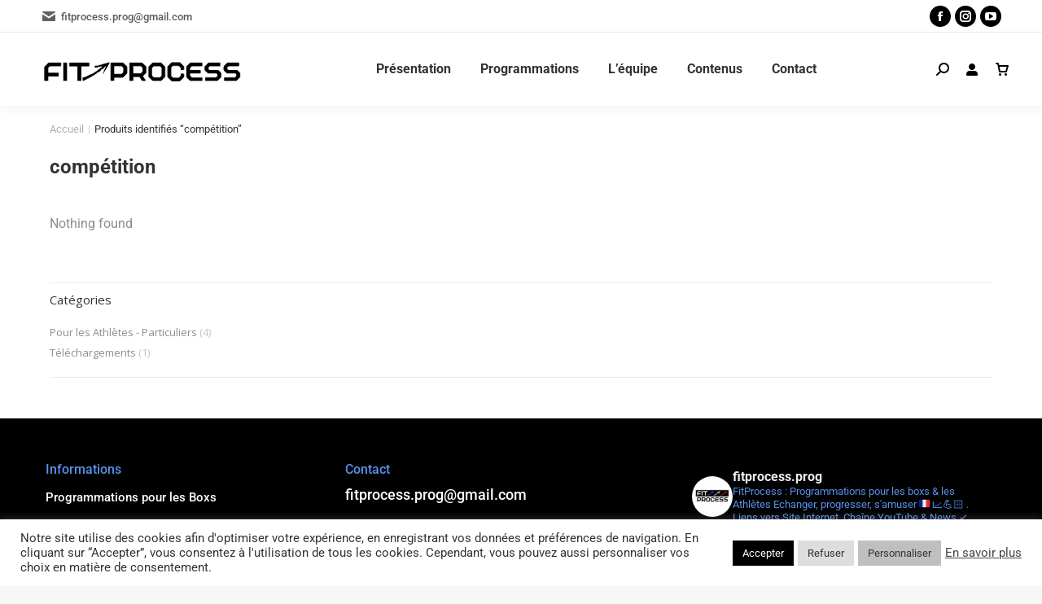

--- FILE ---
content_type: text/html; charset=UTF-8
request_url: https://fitprocess.fr/etiquette/competition/
body_size: 40755
content:
<!DOCTYPE html>
<!--[if !(IE 6) | !(IE 7) | !(IE 8)  ]><!-->
<html lang="fr-FR" class="no-js">
<!--<![endif]-->
<head>
	<meta charset="UTF-8" />
				<meta name="viewport" content="width=device-width, initial-scale=1, maximum-scale=1, user-scalable=0"/>
				<link rel="profile" href="https://gmpg.org/xfn/11" />
	<title>compétition &#8211; FitProcess</title>
<meta name='robots' content='max-image-preview:large' />
	<style>img:is([sizes="auto" i], [sizes^="auto," i]) { contain-intrinsic-size: 3000px 1500px }</style>
	<link rel='dns-prefetch' href='//fonts.googleapis.com' />
<link rel="alternate" type="application/rss+xml" title="FitProcess &raquo; Flux" href="https://fitprocess.fr/feed/" />
<link rel="alternate" type="application/rss+xml" title="FitProcess &raquo; Flux des commentaires" href="https://fitprocess.fr/comments/feed/" />
<link rel="alternate" type="application/rss+xml" title="Flux pour FitProcess &raquo; compétition Étiquette" href="https://fitprocess.fr/etiquette/competition/feed/" />
<script>
window._wpemojiSettings = {"baseUrl":"https:\/\/s.w.org\/images\/core\/emoji\/16.0.1\/72x72\/","ext":".png","svgUrl":"https:\/\/s.w.org\/images\/core\/emoji\/16.0.1\/svg\/","svgExt":".svg","source":{"concatemoji":"https:\/\/fitprocess.fr\/wp-includes\/js\/wp-emoji-release.min.js?ver=6.8.3"}};
/*! This file is auto-generated */
!function(s,n){var o,i,e;function c(e){try{var t={supportTests:e,timestamp:(new Date).valueOf()};sessionStorage.setItem(o,JSON.stringify(t))}catch(e){}}function p(e,t,n){e.clearRect(0,0,e.canvas.width,e.canvas.height),e.fillText(t,0,0);var t=new Uint32Array(e.getImageData(0,0,e.canvas.width,e.canvas.height).data),a=(e.clearRect(0,0,e.canvas.width,e.canvas.height),e.fillText(n,0,0),new Uint32Array(e.getImageData(0,0,e.canvas.width,e.canvas.height).data));return t.every(function(e,t){return e===a[t]})}function u(e,t){e.clearRect(0,0,e.canvas.width,e.canvas.height),e.fillText(t,0,0);for(var n=e.getImageData(16,16,1,1),a=0;a<n.data.length;a++)if(0!==n.data[a])return!1;return!0}function f(e,t,n,a){switch(t){case"flag":return n(e,"\ud83c\udff3\ufe0f\u200d\u26a7\ufe0f","\ud83c\udff3\ufe0f\u200b\u26a7\ufe0f")?!1:!n(e,"\ud83c\udde8\ud83c\uddf6","\ud83c\udde8\u200b\ud83c\uddf6")&&!n(e,"\ud83c\udff4\udb40\udc67\udb40\udc62\udb40\udc65\udb40\udc6e\udb40\udc67\udb40\udc7f","\ud83c\udff4\u200b\udb40\udc67\u200b\udb40\udc62\u200b\udb40\udc65\u200b\udb40\udc6e\u200b\udb40\udc67\u200b\udb40\udc7f");case"emoji":return!a(e,"\ud83e\udedf")}return!1}function g(e,t,n,a){var r="undefined"!=typeof WorkerGlobalScope&&self instanceof WorkerGlobalScope?new OffscreenCanvas(300,150):s.createElement("canvas"),o=r.getContext("2d",{willReadFrequently:!0}),i=(o.textBaseline="top",o.font="600 32px Arial",{});return e.forEach(function(e){i[e]=t(o,e,n,a)}),i}function t(e){var t=s.createElement("script");t.src=e,t.defer=!0,s.head.appendChild(t)}"undefined"!=typeof Promise&&(o="wpEmojiSettingsSupports",i=["flag","emoji"],n.supports={everything:!0,everythingExceptFlag:!0},e=new Promise(function(e){s.addEventListener("DOMContentLoaded",e,{once:!0})}),new Promise(function(t){var n=function(){try{var e=JSON.parse(sessionStorage.getItem(o));if("object"==typeof e&&"number"==typeof e.timestamp&&(new Date).valueOf()<e.timestamp+604800&&"object"==typeof e.supportTests)return e.supportTests}catch(e){}return null}();if(!n){if("undefined"!=typeof Worker&&"undefined"!=typeof OffscreenCanvas&&"undefined"!=typeof URL&&URL.createObjectURL&&"undefined"!=typeof Blob)try{var e="postMessage("+g.toString()+"("+[JSON.stringify(i),f.toString(),p.toString(),u.toString()].join(",")+"));",a=new Blob([e],{type:"text/javascript"}),r=new Worker(URL.createObjectURL(a),{name:"wpTestEmojiSupports"});return void(r.onmessage=function(e){c(n=e.data),r.terminate(),t(n)})}catch(e){}c(n=g(i,f,p,u))}t(n)}).then(function(e){for(var t in e)n.supports[t]=e[t],n.supports.everything=n.supports.everything&&n.supports[t],"flag"!==t&&(n.supports.everythingExceptFlag=n.supports.everythingExceptFlag&&n.supports[t]);n.supports.everythingExceptFlag=n.supports.everythingExceptFlag&&!n.supports.flag,n.DOMReady=!1,n.readyCallback=function(){n.DOMReady=!0}}).then(function(){return e}).then(function(){var e;n.supports.everything||(n.readyCallback(),(e=n.source||{}).concatemoji?t(e.concatemoji):e.wpemoji&&e.twemoji&&(t(e.twemoji),t(e.wpemoji)))}))}((window,document),window._wpemojiSettings);
</script>
<link rel='stylesheet' id='sbi_styles-css' href='https://fitprocess.fr/wp-content/plugins/instagram-feed/css/sbi-styles.min.css?ver=6.10.0' media='all' />
<style id='wp-emoji-styles-inline-css'>

	img.wp-smiley, img.emoji {
		display: inline !important;
		border: none !important;
		box-shadow: none !important;
		height: 1em !important;
		width: 1em !important;
		margin: 0 0.07em !important;
		vertical-align: -0.1em !important;
		background: none !important;
		padding: 0 !important;
	}
</style>
<link rel='stylesheet' id='wp-block-library-css' href='https://fitprocess.fr/wp-includes/css/dist/block-library/style.min.css?ver=6.8.3' media='all' />
<style id='wp-block-library-theme-inline-css'>
.wp-block-audio :where(figcaption){color:#555;font-size:13px;text-align:center}.is-dark-theme .wp-block-audio :where(figcaption){color:#ffffffa6}.wp-block-audio{margin:0 0 1em}.wp-block-code{border:1px solid #ccc;border-radius:4px;font-family:Menlo,Consolas,monaco,monospace;padding:.8em 1em}.wp-block-embed :where(figcaption){color:#555;font-size:13px;text-align:center}.is-dark-theme .wp-block-embed :where(figcaption){color:#ffffffa6}.wp-block-embed{margin:0 0 1em}.blocks-gallery-caption{color:#555;font-size:13px;text-align:center}.is-dark-theme .blocks-gallery-caption{color:#ffffffa6}:root :where(.wp-block-image figcaption){color:#555;font-size:13px;text-align:center}.is-dark-theme :root :where(.wp-block-image figcaption){color:#ffffffa6}.wp-block-image{margin:0 0 1em}.wp-block-pullquote{border-bottom:4px solid;border-top:4px solid;color:currentColor;margin-bottom:1.75em}.wp-block-pullquote cite,.wp-block-pullquote footer,.wp-block-pullquote__citation{color:currentColor;font-size:.8125em;font-style:normal;text-transform:uppercase}.wp-block-quote{border-left:.25em solid;margin:0 0 1.75em;padding-left:1em}.wp-block-quote cite,.wp-block-quote footer{color:currentColor;font-size:.8125em;font-style:normal;position:relative}.wp-block-quote:where(.has-text-align-right){border-left:none;border-right:.25em solid;padding-left:0;padding-right:1em}.wp-block-quote:where(.has-text-align-center){border:none;padding-left:0}.wp-block-quote.is-large,.wp-block-quote.is-style-large,.wp-block-quote:where(.is-style-plain){border:none}.wp-block-search .wp-block-search__label{font-weight:700}.wp-block-search__button{border:1px solid #ccc;padding:.375em .625em}:where(.wp-block-group.has-background){padding:1.25em 2.375em}.wp-block-separator.has-css-opacity{opacity:.4}.wp-block-separator{border:none;border-bottom:2px solid;margin-left:auto;margin-right:auto}.wp-block-separator.has-alpha-channel-opacity{opacity:1}.wp-block-separator:not(.is-style-wide):not(.is-style-dots){width:100px}.wp-block-separator.has-background:not(.is-style-dots){border-bottom:none;height:1px}.wp-block-separator.has-background:not(.is-style-wide):not(.is-style-dots){height:2px}.wp-block-table{margin:0 0 1em}.wp-block-table td,.wp-block-table th{word-break:normal}.wp-block-table :where(figcaption){color:#555;font-size:13px;text-align:center}.is-dark-theme .wp-block-table :where(figcaption){color:#ffffffa6}.wp-block-video :where(figcaption){color:#555;font-size:13px;text-align:center}.is-dark-theme .wp-block-video :where(figcaption){color:#ffffffa6}.wp-block-video{margin:0 0 1em}:root :where(.wp-block-template-part.has-background){margin-bottom:0;margin-top:0;padding:1.25em 2.375em}
</style>
<style id='classic-theme-styles-inline-css'>
/*! This file is auto-generated */
.wp-block-button__link{color:#fff;background-color:#32373c;border-radius:9999px;box-shadow:none;text-decoration:none;padding:calc(.667em + 2px) calc(1.333em + 2px);font-size:1.125em}.wp-block-file__button{background:#32373c;color:#fff;text-decoration:none}
</style>
<style id='global-styles-inline-css'>
:root{--wp--preset--aspect-ratio--square: 1;--wp--preset--aspect-ratio--4-3: 4/3;--wp--preset--aspect-ratio--3-4: 3/4;--wp--preset--aspect-ratio--3-2: 3/2;--wp--preset--aspect-ratio--2-3: 2/3;--wp--preset--aspect-ratio--16-9: 16/9;--wp--preset--aspect-ratio--9-16: 9/16;--wp--preset--color--black: #000000;--wp--preset--color--cyan-bluish-gray: #abb8c3;--wp--preset--color--white: #FFF;--wp--preset--color--pale-pink: #f78da7;--wp--preset--color--vivid-red: #cf2e2e;--wp--preset--color--luminous-vivid-orange: #ff6900;--wp--preset--color--luminous-vivid-amber: #fcb900;--wp--preset--color--light-green-cyan: #7bdcb5;--wp--preset--color--vivid-green-cyan: #00d084;--wp--preset--color--pale-cyan-blue: #8ed1fc;--wp--preset--color--vivid-cyan-blue: #0693e3;--wp--preset--color--vivid-purple: #9b51e0;--wp--preset--color--accent: #5891e8;--wp--preset--color--dark-gray: #111;--wp--preset--color--light-gray: #767676;--wp--preset--gradient--vivid-cyan-blue-to-vivid-purple: linear-gradient(135deg,rgba(6,147,227,1) 0%,rgb(155,81,224) 100%);--wp--preset--gradient--light-green-cyan-to-vivid-green-cyan: linear-gradient(135deg,rgb(122,220,180) 0%,rgb(0,208,130) 100%);--wp--preset--gradient--luminous-vivid-amber-to-luminous-vivid-orange: linear-gradient(135deg,rgba(252,185,0,1) 0%,rgba(255,105,0,1) 100%);--wp--preset--gradient--luminous-vivid-orange-to-vivid-red: linear-gradient(135deg,rgba(255,105,0,1) 0%,rgb(207,46,46) 100%);--wp--preset--gradient--very-light-gray-to-cyan-bluish-gray: linear-gradient(135deg,rgb(238,238,238) 0%,rgb(169,184,195) 100%);--wp--preset--gradient--cool-to-warm-spectrum: linear-gradient(135deg,rgb(74,234,220) 0%,rgb(151,120,209) 20%,rgb(207,42,186) 40%,rgb(238,44,130) 60%,rgb(251,105,98) 80%,rgb(254,248,76) 100%);--wp--preset--gradient--blush-light-purple: linear-gradient(135deg,rgb(255,206,236) 0%,rgb(152,150,240) 100%);--wp--preset--gradient--blush-bordeaux: linear-gradient(135deg,rgb(254,205,165) 0%,rgb(254,45,45) 50%,rgb(107,0,62) 100%);--wp--preset--gradient--luminous-dusk: linear-gradient(135deg,rgb(255,203,112) 0%,rgb(199,81,192) 50%,rgb(65,88,208) 100%);--wp--preset--gradient--pale-ocean: linear-gradient(135deg,rgb(255,245,203) 0%,rgb(182,227,212) 50%,rgb(51,167,181) 100%);--wp--preset--gradient--electric-grass: linear-gradient(135deg,rgb(202,248,128) 0%,rgb(113,206,126) 100%);--wp--preset--gradient--midnight: linear-gradient(135deg,rgb(2,3,129) 0%,rgb(40,116,252) 100%);--wp--preset--font-size--small: 13px;--wp--preset--font-size--medium: 20px;--wp--preset--font-size--large: 36px;--wp--preset--font-size--x-large: 42px;--wp--preset--spacing--20: 0.44rem;--wp--preset--spacing--30: 0.67rem;--wp--preset--spacing--40: 1rem;--wp--preset--spacing--50: 1.5rem;--wp--preset--spacing--60: 2.25rem;--wp--preset--spacing--70: 3.38rem;--wp--preset--spacing--80: 5.06rem;--wp--preset--shadow--natural: 6px 6px 9px rgba(0, 0, 0, 0.2);--wp--preset--shadow--deep: 12px 12px 50px rgba(0, 0, 0, 0.4);--wp--preset--shadow--sharp: 6px 6px 0px rgba(0, 0, 0, 0.2);--wp--preset--shadow--outlined: 6px 6px 0px -3px rgba(255, 255, 255, 1), 6px 6px rgba(0, 0, 0, 1);--wp--preset--shadow--crisp: 6px 6px 0px rgba(0, 0, 0, 1);}:where(.is-layout-flex){gap: 0.5em;}:where(.is-layout-grid){gap: 0.5em;}body .is-layout-flex{display: flex;}.is-layout-flex{flex-wrap: wrap;align-items: center;}.is-layout-flex > :is(*, div){margin: 0;}body .is-layout-grid{display: grid;}.is-layout-grid > :is(*, div){margin: 0;}:where(.wp-block-columns.is-layout-flex){gap: 2em;}:where(.wp-block-columns.is-layout-grid){gap: 2em;}:where(.wp-block-post-template.is-layout-flex){gap: 1.25em;}:where(.wp-block-post-template.is-layout-grid){gap: 1.25em;}.has-black-color{color: var(--wp--preset--color--black) !important;}.has-cyan-bluish-gray-color{color: var(--wp--preset--color--cyan-bluish-gray) !important;}.has-white-color{color: var(--wp--preset--color--white) !important;}.has-pale-pink-color{color: var(--wp--preset--color--pale-pink) !important;}.has-vivid-red-color{color: var(--wp--preset--color--vivid-red) !important;}.has-luminous-vivid-orange-color{color: var(--wp--preset--color--luminous-vivid-orange) !important;}.has-luminous-vivid-amber-color{color: var(--wp--preset--color--luminous-vivid-amber) !important;}.has-light-green-cyan-color{color: var(--wp--preset--color--light-green-cyan) !important;}.has-vivid-green-cyan-color{color: var(--wp--preset--color--vivid-green-cyan) !important;}.has-pale-cyan-blue-color{color: var(--wp--preset--color--pale-cyan-blue) !important;}.has-vivid-cyan-blue-color{color: var(--wp--preset--color--vivid-cyan-blue) !important;}.has-vivid-purple-color{color: var(--wp--preset--color--vivid-purple) !important;}.has-black-background-color{background-color: var(--wp--preset--color--black) !important;}.has-cyan-bluish-gray-background-color{background-color: var(--wp--preset--color--cyan-bluish-gray) !important;}.has-white-background-color{background-color: var(--wp--preset--color--white) !important;}.has-pale-pink-background-color{background-color: var(--wp--preset--color--pale-pink) !important;}.has-vivid-red-background-color{background-color: var(--wp--preset--color--vivid-red) !important;}.has-luminous-vivid-orange-background-color{background-color: var(--wp--preset--color--luminous-vivid-orange) !important;}.has-luminous-vivid-amber-background-color{background-color: var(--wp--preset--color--luminous-vivid-amber) !important;}.has-light-green-cyan-background-color{background-color: var(--wp--preset--color--light-green-cyan) !important;}.has-vivid-green-cyan-background-color{background-color: var(--wp--preset--color--vivid-green-cyan) !important;}.has-pale-cyan-blue-background-color{background-color: var(--wp--preset--color--pale-cyan-blue) !important;}.has-vivid-cyan-blue-background-color{background-color: var(--wp--preset--color--vivid-cyan-blue) !important;}.has-vivid-purple-background-color{background-color: var(--wp--preset--color--vivid-purple) !important;}.has-black-border-color{border-color: var(--wp--preset--color--black) !important;}.has-cyan-bluish-gray-border-color{border-color: var(--wp--preset--color--cyan-bluish-gray) !important;}.has-white-border-color{border-color: var(--wp--preset--color--white) !important;}.has-pale-pink-border-color{border-color: var(--wp--preset--color--pale-pink) !important;}.has-vivid-red-border-color{border-color: var(--wp--preset--color--vivid-red) !important;}.has-luminous-vivid-orange-border-color{border-color: var(--wp--preset--color--luminous-vivid-orange) !important;}.has-luminous-vivid-amber-border-color{border-color: var(--wp--preset--color--luminous-vivid-amber) !important;}.has-light-green-cyan-border-color{border-color: var(--wp--preset--color--light-green-cyan) !important;}.has-vivid-green-cyan-border-color{border-color: var(--wp--preset--color--vivid-green-cyan) !important;}.has-pale-cyan-blue-border-color{border-color: var(--wp--preset--color--pale-cyan-blue) !important;}.has-vivid-cyan-blue-border-color{border-color: var(--wp--preset--color--vivid-cyan-blue) !important;}.has-vivid-purple-border-color{border-color: var(--wp--preset--color--vivid-purple) !important;}.has-vivid-cyan-blue-to-vivid-purple-gradient-background{background: var(--wp--preset--gradient--vivid-cyan-blue-to-vivid-purple) !important;}.has-light-green-cyan-to-vivid-green-cyan-gradient-background{background: var(--wp--preset--gradient--light-green-cyan-to-vivid-green-cyan) !important;}.has-luminous-vivid-amber-to-luminous-vivid-orange-gradient-background{background: var(--wp--preset--gradient--luminous-vivid-amber-to-luminous-vivid-orange) !important;}.has-luminous-vivid-orange-to-vivid-red-gradient-background{background: var(--wp--preset--gradient--luminous-vivid-orange-to-vivid-red) !important;}.has-very-light-gray-to-cyan-bluish-gray-gradient-background{background: var(--wp--preset--gradient--very-light-gray-to-cyan-bluish-gray) !important;}.has-cool-to-warm-spectrum-gradient-background{background: var(--wp--preset--gradient--cool-to-warm-spectrum) !important;}.has-blush-light-purple-gradient-background{background: var(--wp--preset--gradient--blush-light-purple) !important;}.has-blush-bordeaux-gradient-background{background: var(--wp--preset--gradient--blush-bordeaux) !important;}.has-luminous-dusk-gradient-background{background: var(--wp--preset--gradient--luminous-dusk) !important;}.has-pale-ocean-gradient-background{background: var(--wp--preset--gradient--pale-ocean) !important;}.has-electric-grass-gradient-background{background: var(--wp--preset--gradient--electric-grass) !important;}.has-midnight-gradient-background{background: var(--wp--preset--gradient--midnight) !important;}.has-small-font-size{font-size: var(--wp--preset--font-size--small) !important;}.has-medium-font-size{font-size: var(--wp--preset--font-size--medium) !important;}.has-large-font-size{font-size: var(--wp--preset--font-size--large) !important;}.has-x-large-font-size{font-size: var(--wp--preset--font-size--x-large) !important;}
:where(.wp-block-post-template.is-layout-flex){gap: 1.25em;}:where(.wp-block-post-template.is-layout-grid){gap: 1.25em;}
:where(.wp-block-columns.is-layout-flex){gap: 2em;}:where(.wp-block-columns.is-layout-grid){gap: 2em;}
:root :where(.wp-block-pullquote){font-size: 1.5em;line-height: 1.6;}
</style>
<link rel='stylesheet' id='contact-form-7-css' href='https://fitprocess.fr/wp-content/plugins/contact-form-7/includes/css/styles.css?ver=6.1.4' media='all' />
<link rel='stylesheet' id='cookie-law-info-css' href='https://fitprocess.fr/wp-content/plugins/cookie-law-info/legacy/public/css/cookie-law-info-public.css?ver=3.3.9.1' media='all' />
<link rel='stylesheet' id='cookie-law-info-gdpr-css' href='https://fitprocess.fr/wp-content/plugins/cookie-law-info/legacy/public/css/cookie-law-info-gdpr.css?ver=3.3.9.1' media='all' />
<style id='woocommerce-inline-inline-css'>
.woocommerce form .form-row .required { visibility: visible; }
</style>
<link rel='stylesheet' id='the7-font-css' href='https://fitprocess.fr/wp-content/themes/dt-the7/fonts/icomoon-the7-font/icomoon-the7-font.min.css?ver=14.2.0' media='all' />
<link rel='stylesheet' id='the7-awesome-fonts-css' href='https://fitprocess.fr/wp-content/themes/dt-the7/fonts/FontAwesome/css/all.min.css?ver=14.2.0' media='all' />
<link rel='stylesheet' id='the7-the7-feather-css' href='https://fitprocess.fr/wp-content/uploads/smile_fonts/the7-feather/the7-feather.css?ver=6.8.3' media='all' />
<link rel='stylesheet' id='elementor-frontend-css' href='https://fitprocess.fr/wp-content/plugins/elementor/assets/css/frontend.min.css?ver=3.34.2' media='all' />
<style id='elementor-frontend-inline-css'>
.elementor-kit-63{--e-global-color-32f1bc7:#B5EBF1;--e-global-color-1f6a3f9:#141A1E;--e-global-color-721d0f3:#FFFFFF80;--e-global-color-6bf4092:#23292D40;--e-global-color-22f2231:#FA8835;--e-global-color-1bc42eb:#23292D;--e-global-color-9a10f2e:#2C3338;--e-global-color-fc6225f:#EF4848;--e-global-color-217c94a:#0000000F;--e-global-color-147f191:#00000080;--e-global-typography-primary-font-family:"DM Sans";--e-global-typography-primary-font-weight:500;--e-global-typography-primary-line-height:1.2em;--e-global-typography-secondary-font-family:"DM Sans";--e-global-typography-secondary-font-size:16px;--e-global-typography-secondary-font-weight:500;--e-global-typography-secondary-line-height:1.2em;--e-global-typography-text-font-size:16px;--e-global-typography-text-font-weight:normal;--e-global-typography-text-line-height:1.5em;--e-global-typography-accent-font-size:13px;--e-global-typography-accent-line-height:1.3em;--e-global-typography-1da27c5-font-size:19px;--e-global-typography-1da27c5-font-weight:400;--e-global-typography-1da27c5-line-height:1.5em;--e-global-typography-b23a380-font-size:23px;--e-global-typography-b23a380-font-weight:400;--e-global-typography-b23a380-line-height:1.5em;--e-global-typography-d556e19-font-size:14px;--e-global-typography-d556e19-font-weight:normal;--e-global-typography-d556e19-text-transform:uppercase;--e-global-typography-d556e19-line-height:1.5em;--e-global-typography-13e2240-font-family:"DM Sans";--e-global-typography-13e2240-font-size:13px;--e-global-typography-13e2240-font-weight:400;--e-global-typography-13e2240-text-transform:uppercase;--e-global-typography-13e2240-line-height:1em;--e-global-typography-c56c7ca-font-family:"DM Sans";--e-global-typography-c56c7ca-font-size:44px;--e-global-typography-c56c7ca-font-weight:400;--e-global-typography-c56c7ca-text-transform:none;--e-global-typography-c56c7ca-line-height:1.5em;--e-global-typography-8c6f4b8-font-family:"DM Sans";--e-global-typography-8c6f4b8-font-size:50px;--e-global-typography-8c6f4b8-font-weight:400;--e-global-typography-8c6f4b8-text-transform:none;--e-global-typography-8c6f4b8-line-height:1.2em;--e-global-typography-b4a7e83-font-size:14px;--e-global-typography-b4a7e83-font-weight:700;--e-global-typography-b4a7e83-text-transform:uppercase;--e-global-typography-b4a7e83-line-height:1em;--e-global-typography-b4a7e83-letter-spacing:6px;}.elementor-kit-63 e-page-transition{background-color:#FFBC7D;}.elementor-section.elementor-section-boxed > .elementor-container{max-width:1250px;}.e-con{--container-max-width:1250px;}.elementor-widget:not(:last-child){margin-block-end:0px;}.elementor-element{--widgets-spacing:0px 0px;--widgets-spacing-row:0px;--widgets-spacing-column:0px;}{}h1.entry-title{display:var(--page-title-display);}@media(max-width:1024px){.elementor-kit-63{--e-global-typography-c56c7ca-font-size:36px;--e-global-typography-8c6f4b8-font-size:40px;--e-global-typography-8c6f4b8-line-height:1.2em;--e-global-typography-b4a7e83-font-size:14px;}.elementor-section.elementor-section-boxed > .elementor-container{max-width:1024px;}.e-con{--container-max-width:1024px;}}@media(max-width:767px){.elementor-kit-63{--e-global-typography-1da27c5-font-size:16px;--e-global-typography-b23a380-font-size:19px;--e-global-typography-c56c7ca-font-size:30px;--e-global-typography-8c6f4b8-font-size:30px;--e-global-typography-8c6f4b8-line-height:1.2em;--e-global-typography-b4a7e83-font-size:12px;}.elementor-section.elementor-section-boxed > .elementor-container{max-width:767px;}.e-con{--container-max-width:767px;}}
.elementor-20841 .elementor-element.elementor-element-d11996e:not(.elementor-motion-effects-element-type-background), .elementor-20841 .elementor-element.elementor-element-d11996e > .elementor-motion-effects-container > .elementor-motion-effects-layer{background-color:#000000;}.elementor-20841 .elementor-element.elementor-element-d11996e{transition:background 0.3s, border 0.3s, border-radius 0.3s, box-shadow 0.3s;margin-top:0px;margin-bottom:0px;padding:0% 2% 0% 2%;}.elementor-20841 .elementor-element.elementor-element-d11996e > .elementor-background-overlay{transition:background 0.3s, border-radius 0.3s, opacity 0.3s;}.elementor-20841 .elementor-element.elementor-element-6f85b05 > .elementor-element-populated{margin:20px 0px 0px 0px;--e-column-margin-right:0px;--e-column-margin-left:0px;}.elementor-20841 .elementor-element.elementor-element-c0fd3e0{margin-top:0px;margin-bottom:0px;}.elementor-widget-heading .elementor-heading-title{font-family:var( --e-global-typography-primary-font-family ), sans-serif;font-weight:var( --e-global-typography-primary-font-weight );line-height:var( --e-global-typography-primary-line-height );}.elementor-20841 .elementor-element.elementor-element-49f855e .elementor-heading-title{font-family:"Roboto", sans-serif;font-size:16px;text-transform:none;line-height:1.6em;color:var( --e-global-color-the7_accent );}.elementor-20841 .elementor-element.elementor-element-c01939a{--spacer-size:5px;}.elementor-20841 .elementor-element.elementor-element-eaac699 .elementor-heading-title{font-family:"Roboto", sans-serif;font-size:15px;text-transform:none;line-height:34px;color:#FFFFFF;}.elementor-20841 .elementor-element.elementor-element-bcc2427 .elementor-heading-title{font-family:"Roboto", sans-serif;font-size:15px;text-transform:none;line-height:34px;color:#FFFFFF;}.elementor-20841 .elementor-element.elementor-element-0a49171 .elementor-heading-title{font-family:"Roboto", sans-serif;font-size:15px;text-transform:none;line-height:34px;color:#FFFFFF;}.elementor-20841 .elementor-element.elementor-element-0265292 .elementor-heading-title{font-family:"Roboto", sans-serif;font-size:15px;text-transform:none;line-height:34px;color:#FFFFFF;}.elementor-20841 .elementor-element.elementor-element-591005d .elementor-heading-title{font-family:"Roboto", sans-serif;font-size:15px;text-transform:none;line-height:34px;color:#FFFFFF;}.elementor-20841 .elementor-element.elementor-element-d69fd72 .elementor-heading-title{font-family:"Roboto", sans-serif;font-size:15px;text-transform:none;line-height:34px;color:#FFFFFF;}.elementor-20841 .elementor-element.elementor-element-c001e58 .elementor-heading-title{font-family:"Roboto", sans-serif;font-size:15px;text-transform:none;line-height:34px;color:#FFFFFF;}.elementor-20841 .elementor-element.elementor-element-ded571c{--spacer-size:30px;}.elementor-20841 .elementor-element.elementor-element-4e2a8d2{--grid-template-columns:repeat(5, auto);--icon-size:16px;--grid-column-gap:4px;--grid-row-gap:0px;}.elementor-20841 .elementor-element.elementor-element-4e2a8d2 .elementor-widget-container{text-align:left;}.elementor-20841 .elementor-element.elementor-element-4e2a8d2 .elementor-social-icon{background-color:var( --e-global-color-9a10f2e );--icon-padding:0.8em;}.elementor-20841 .elementor-element.elementor-element-4e2a8d2 .elementor-social-icon i{color:#FFFFFF;}.elementor-20841 .elementor-element.elementor-element-4e2a8d2 .elementor-social-icon svg{fill:#FFFFFF;}.elementor-20841 .elementor-element.elementor-element-4e2a8d2 .elementor-social-icon:hover i{color:var( --e-global-color-the7_accent );}.elementor-20841 .elementor-element.elementor-element-4e2a8d2 .elementor-social-icon:hover svg{fill:var( --e-global-color-the7_accent );}.elementor-20841 .elementor-element.elementor-element-12294c2 .elementor-heading-title{font-family:var( --e-global-typography-the7_big_size-font-family ), sans-serif;font-size:var( --e-global-typography-the7_big_size-font-size );text-transform:var( --e-global-typography-the7_big_size-text-transform );line-height:var( --e-global-typography-the7_big_size-line-height );color:var( --e-global-color-the7_accent );}.elementor-20841 .elementor-element.elementor-element-0b4ff2d{--spacer-size:5px;}.elementor-20841 .elementor-element.elementor-element-e5862c8 .elementor-heading-title{font-family:"Roboto", sans-serif;font-size:18px;text-transform:none;line-height:1.6em;color:#FFFFFF;}.elementor-20841 .elementor-element.elementor-element-4af0dea{--spacer-size:50px;}.elementor-20841 .elementor-element.elementor-element-9354732 > .elementor-widget-container{margin:0px 0px 0px 0px;padding:0px 0px 0px 0px;}.elementor-20841 .elementor-element.elementor-element-9354732 .elementor-heading-title{font-family:var( --e-global-typography-the7_big_size-font-family ), sans-serif;font-size:var( --e-global-typography-the7_big_size-font-size );text-transform:var( --e-global-typography-the7_big_size-text-transform );line-height:var( --e-global-typography-the7_big_size-line-height );color:var( --e-global-color-the7_accent );}.elementor-widget-text-editor{font-size:var( --e-global-typography-text-font-size );font-weight:var( --e-global-typography-text-font-weight );line-height:var( --e-global-typography-text-line-height );}.elementor-20841 .elementor-element.elementor-element-e883183 > .elementor-widget-container{padding:5px 0px 0px 0px;}.elementor-20841 .elementor-element.elementor-element-e883183{text-align:start;font-family:var( --e-global-typography-the7_small_size-font-family ), sans-serif;font-size:var( --e-global-typography-the7_small_size-font-size );text-transform:var( --e-global-typography-the7_small_size-text-transform );line-height:var( --e-global-typography-the7_small_size-line-height );color:var( --e-global-color-721d0f3 );--textColor:var( --e-global-color-721d0f3 );}.elementor-20841 .elementor-element.elementor-element-c7e51ad{width:100%;max-width:100%;align-self:center;}.elementor-20841 .elementor-element.elementor-element-c7e51ad > .elementor-widget-container{margin:0px 0px 0px 0px;padding:0px 0px 0px 0px;border-radius:0px 0px 0px 0px;}.elementor-20841 .elementor-element.elementor-element-79597df.elementor-column > .elementor-widget-wrap{justify-content:flex-start;}.elementor-20841 .elementor-element.elementor-element-ca8847b > .elementor-widget-container{padding:5px 0px 5px 0px;}.elementor-20841 .elementor-element.elementor-element-ca8847b{text-align:start;}.elementor-20841 .elementor-element.elementor-element-ca8847b .elementor-heading-title{font-family:"Roboto", sans-serif;font-size:13px;text-transform:none;line-height:1.4em;color:var( --e-global-color-721d0f3 );}.elementor-20841 .elementor-element.elementor-element-71a6637.elementor-column > .elementor-widget-wrap{justify-content:flex-end;}.elementor-widget-nav-menu .elementor-nav-menu .elementor-item{font-family:var( --e-global-typography-primary-font-family ), sans-serif;font-weight:var( --e-global-typography-primary-font-weight );line-height:var( --e-global-typography-primary-line-height );}.elementor-widget-nav-menu .elementor-nav-menu--dropdown .elementor-item, .elementor-widget-nav-menu .elementor-nav-menu--dropdown  .elementor-sub-item{font-size:var( --e-global-typography-accent-font-size );}.elementor-20841 .elementor-element.elementor-element-22b5a43 > .elementor-widget-container{padding:5px 0px 5px 0px;}.elementor-20841 .elementor-element.elementor-element-22b5a43 .elementor-nav-menu .elementor-item{font-family:var( --e-global-typography-the7_small_size-font-family ), sans-serif;font-size:var( --e-global-typography-the7_small_size-font-size );text-transform:var( --e-global-typography-the7_small_size-text-transform );line-height:var( --e-global-typography-the7_small_size-line-height );}.elementor-20841 .elementor-element.elementor-element-22b5a43 .elementor-nav-menu--main .elementor-item{color:var( --e-global-color-721d0f3 );fill:var( --e-global-color-721d0f3 );padding-left:0px;padding-right:0px;padding-top:4px;padding-bottom:4px;}.elementor-20841 .elementor-element.elementor-element-22b5a43 .elementor-nav-menu--main .elementor-item:hover,
					.elementor-20841 .elementor-element.elementor-element-22b5a43 .elementor-nav-menu--main .elementor-item.elementor-item-active,
					.elementor-20841 .elementor-element.elementor-element-22b5a43 .elementor-nav-menu--main .elementor-item.highlighted,
					.elementor-20841 .elementor-element.elementor-element-22b5a43 .elementor-nav-menu--main .elementor-item:focus{color:#FFFFFF;fill:#FFFFFF;}.elementor-20841 .elementor-element.elementor-element-22b5a43 .elementor-nav-menu--main .elementor-item.elementor-item-active{color:#FFFFFF;}.elementor-20841 .elementor-element.elementor-element-22b5a43{--e-nav-menu-horizontal-menu-item-margin:calc( 30px / 2 );}.elementor-20841 .elementor-element.elementor-element-22b5a43 .elementor-nav-menu--main:not(.elementor-nav-menu--layout-horizontal) .elementor-nav-menu > li:not(:last-child){margin-bottom:30px;}.elementor-theme-builder-content-area{height:400px;}.elementor-location-header:before, .elementor-location-footer:before{content:"";display:table;clear:both;}@media(max-width:1024px){.elementor-widget-heading .elementor-heading-title{line-height:var( --e-global-typography-primary-line-height );}.elementor-20841 .elementor-element.elementor-element-49f855e{text-align:center;}.elementor-20841 .elementor-element.elementor-element-eaac699{text-align:center;}.elementor-20841 .elementor-element.elementor-element-bcc2427{text-align:center;}.elementor-20841 .elementor-element.elementor-element-0a49171{text-align:center;}.elementor-20841 .elementor-element.elementor-element-0265292{text-align:center;}.elementor-20841 .elementor-element.elementor-element-591005d{text-align:center;}.elementor-20841 .elementor-element.elementor-element-d69fd72{text-align:center;}.elementor-20841 .elementor-element.elementor-element-c001e58{text-align:center;}.elementor-20841 .elementor-element.elementor-element-4e2a8d2 .elementor-widget-container{text-align:center;}.elementor-20841 .elementor-element.elementor-element-12294c2{text-align:center;}.elementor-20841 .elementor-element.elementor-element-12294c2 .elementor-heading-title{font-size:var( --e-global-typography-the7_big_size-font-size );line-height:var( --e-global-typography-the7_big_size-line-height );}.elementor-20841 .elementor-element.elementor-element-e5862c8{text-align:center;}.elementor-20841 .elementor-element.elementor-element-9354732{text-align:center;}.elementor-20841 .elementor-element.elementor-element-9354732 .elementor-heading-title{font-size:var( --e-global-typography-the7_big_size-font-size );line-height:var( --e-global-typography-the7_big_size-line-height );}.elementor-widget-text-editor{font-size:var( --e-global-typography-text-font-size );line-height:var( --e-global-typography-text-line-height );}.elementor-20841 .elementor-element.elementor-element-e883183{text-align:center;font-size:var( --e-global-typography-the7_small_size-font-size );line-height:var( --e-global-typography-the7_small_size-line-height );}.elementor-20841 .elementor-element.elementor-element-79597df.elementor-column > .elementor-widget-wrap{justify-content:center;}.elementor-20841 .elementor-element.elementor-element-79597df > .elementor-element-populated{padding:0px 30px 30px 30px;}.elementor-20841 .elementor-element.elementor-element-71a6637.elementor-column > .elementor-widget-wrap{justify-content:center;}.elementor-widget-nav-menu .elementor-nav-menu .elementor-item{line-height:var( --e-global-typography-primary-line-height );}.elementor-widget-nav-menu .elementor-nav-menu--dropdown .elementor-item, .elementor-widget-nav-menu .elementor-nav-menu--dropdown  .elementor-sub-item{font-size:var( --e-global-typography-accent-font-size );}.elementor-20841 .elementor-element.elementor-element-22b5a43 .elementor-nav-menu .elementor-item{font-size:var( --e-global-typography-the7_small_size-font-size );line-height:var( --e-global-typography-the7_small_size-line-height );}}@media(min-width:768px){.elementor-20841 .elementor-element.elementor-element-082eb90{width:30%;}.elementor-20841 .elementor-element.elementor-element-57eb393{width:34.666%;}.elementor-20841 .elementor-element.elementor-element-73595a2{width:35%;}}@media(max-width:1024px) and (min-width:768px){.elementor-20841 .elementor-element.elementor-element-082eb90{width:100%;}.elementor-20841 .elementor-element.elementor-element-57eb393{width:100%;}.elementor-20841 .elementor-element.elementor-element-73595a2{width:100%;}.elementor-20841 .elementor-element.elementor-element-79597df{width:100%;}.elementor-20841 .elementor-element.elementor-element-71a6637{width:100%;}}@media(max-width:767px){.elementor-20841 .elementor-element.elementor-element-d11996e{padding:0px 0px 0px 0px;}.elementor-widget-heading .elementor-heading-title{line-height:var( --e-global-typography-primary-line-height );}.elementor-20841 .elementor-element.elementor-element-12294c2 .elementor-heading-title{font-size:var( --e-global-typography-the7_big_size-font-size );line-height:var( --e-global-typography-the7_big_size-line-height );}.elementor-20841 .elementor-element.elementor-element-9354732 .elementor-heading-title{font-size:var( --e-global-typography-the7_big_size-font-size );line-height:var( --e-global-typography-the7_big_size-line-height );}.elementor-widget-text-editor{font-size:var( --e-global-typography-text-font-size );line-height:var( --e-global-typography-text-line-height );}.elementor-20841 .elementor-element.elementor-element-e883183{font-size:var( --e-global-typography-the7_small_size-font-size );line-height:var( --e-global-typography-the7_small_size-line-height );}.elementor-20841 .elementor-element.elementor-element-ca8847b{text-align:center;}.elementor-widget-nav-menu .elementor-nav-menu .elementor-item{line-height:var( --e-global-typography-primary-line-height );}.elementor-widget-nav-menu .elementor-nav-menu--dropdown .elementor-item, .elementor-widget-nav-menu .elementor-nav-menu--dropdown  .elementor-sub-item{font-size:var( --e-global-typography-accent-font-size );}.elementor-20841 .elementor-element.elementor-element-22b5a43{width:initial;max-width:initial;--e-nav-menu-horizontal-menu-item-margin:calc( 15px / 2 );}.elementor-20841 .elementor-element.elementor-element-22b5a43 .elementor-nav-menu .elementor-item{font-size:var( --e-global-typography-the7_small_size-font-size );line-height:var( --e-global-typography-the7_small_size-line-height );}.elementor-20841 .elementor-element.elementor-element-22b5a43 .elementor-nav-menu--main:not(.elementor-nav-menu--layout-horizontal) .elementor-nav-menu > li:not(:last-child){margin-bottom:15px;}}
.elementor-27266 .elementor-element.elementor-element-3287a5c{padding:0% 4% 0% 4%;}.elementor-27266 .elementor-element.elementor-element-61b2d57.elementor-column > .elementor-widget-wrap{justify-content:flex-start;}.elementor-27266 .elementor-element.elementor-element-61b2d57 > .elementor-element-populated{padding:20px 10px 0px 10px;}.elementor-27266 .elementor-element.elementor-element-79f2212 .breadcrumbs{flex-flow:wrap;justify-content:flex-start;font-family:var( --e-global-typography-the7_small_size-font-family ), sans-serif;font-size:var( --e-global-typography-the7_small_size-font-size );text-transform:var( --e-global-typography-the7_small_size-text-transform );line-height:var( --e-global-typography-the7_small_size-line-height );color:var( --e-global-color-the7_content_headers_color );}.elementor-27266 .elementor-element.elementor-element-79f2212{width:100%;max-width:100%;}.elementor-27266 .elementor-element.elementor-element-79f2212 > .elementor-widget-container{margin:0px 0px 20px 0px;padding:0px 0px 0px 0px;}.elementor-27266 .elementor-element.elementor-element-79f2212 .breadcrumbs li:not(.first):before{content:"|";}.elementor-27266 .elementor-element.elementor-element-79f2212 .breadcrumbs li.current:last-child{display:inline-flex;}.elementor-27266 .elementor-element.elementor-element-79f2212 .breadcrumbs li > a{color:var( --e-global-color-the7_content_secondary_text_color );}.elementor-27266 .elementor-element.elementor-element-79f2212 .breadcrumbs li:not(:first-child):before, .elementor-27266 .elementor-element.elementor-element-79f2212 .breadcrumbs li:not(:first-child) i{color:var( --e-global-color-6bf4092 );}.elementor-27266 .elementor-element.elementor-element-79f2212 .breadcrumbs li:not(:first-child) svg{fill:var( --e-global-color-6bf4092 );color:var( --e-global-color-6bf4092 );}.elementor-27266 .elementor-element.elementor-element-79f2212 .breadcrumbs li:not(:first-child):before, .elementor-27266 .elementor-element.elementor-element-79f2212 .breadcrumbs li:not(:first-child) i, .elementor-27266 .elementor-element.elementor-element-79f2212 .breadcrumbs li:not(:first-child) svg{margin:0 5px;}.elementor-widget-heading .elementor-heading-title{font-family:var( --e-global-typography-primary-font-family ), sans-serif;font-weight:var( --e-global-typography-primary-font-weight );line-height:var( --e-global-typography-primary-line-height );}.elementor-27266 .elementor-element.elementor-element-cb7ac53{width:100%;max-width:100%;text-align:start;}.elementor-27266 .elementor-element.elementor-element-cb7ac53 > .elementor-widget-container{margin:0px 0px 30px 0px;}.elementor-27266 .elementor-element.elementor-element-cb7ac53 .elementor-heading-title{font-family:var( --e-global-typography-the7_h3-font-family ), sans-serif;font-size:var( --e-global-typography-the7_h3-font-size );font-weight:var( --e-global-typography-the7_h3-font-weight );text-transform:var( --e-global-typography-the7_h3-text-transform );line-height:var( --e-global-typography-the7_h3-line-height );}.elementor-27266 .elementor-element.elementor-element-3ae5e33 .box-content{align-items:center;text-align:center;}.elementor-27266 .elementor-element.elementor-element-3ae5e33 .the7-box-wrapper{align-items:center;align-content:center;border-style:solid;border-width:1px 1px 1px 1px;border-radius:50px 50px 50px 50px;padding:6px 16px 6px 16px;border-color:var( --e-global-color-the7_dividers_color );}.elementor-27266 .elementor-element.elementor-element-3ae5e33 .box-content-wrapper{flex-flow:row nowrap;}.elementor-27266 .elementor-element.elementor-element-3ae5e33 .elementor-icon-div{align-self:center;}.elementor-27266 .elementor-element.elementor-element-3ae5e33{width:100%;max-width:100%;align-self:center;--icon-spacing:10px;}.elementor-27266 .elementor-element.elementor-element-3ae5e33 .elementor-icon{font-size:16px;}.elementor-27266 .elementor-element.elementor-element-3ae5e33 .elementor-icon-div i{color:var( --e-global-color-the7_content_secondary_text_color );}.elementor-27266 .elementor-element.elementor-element-3ae5e33 .elementor-icon-div svg{fill:var( --e-global-color-the7_content_secondary_text_color );color:var( --e-global-color-the7_content_secondary_text_color );}.elementor-27266 .elementor-element.elementor-element-3ae5e33 .elementor-icon-div:hover i, .elementor-27266 .elementor-element.elementor-element-3ae5e33 a.the7-box-wrapper:hover .elementor-icon-div i{color:var( --e-global-color-the7_accent );}.elementor-27266 .elementor-element.elementor-element-3ae5e33 .elementor-icon-div:hover svg, .elementor-27266 .elementor-element.elementor-element-3ae5e33 a.the7-box-wrapper:hover .elementor-icon-div svg{fill:var( --e-global-color-the7_accent );color:var( --e-global-color-the7_accent );}.elementor-27266 .elementor-element.elementor-element-3ae5e33 .the7-box-wrapper .box-heading, .elementor-27266 .elementor-element.elementor-element-3ae5e33 .the7-box-wrapper .box-heading a{font-family:var( --e-global-typography-the7_small_size-font-family ), sans-serif;font-size:var( --e-global-typography-the7_small_size-font-size );text-transform:var( --e-global-typography-the7_small_size-text-transform );line-height:var( --e-global-typography-the7_small_size-line-height );color:var( --e-global-color-the7_content_primary_text_color );}.elementor-27266 .elementor-element.elementor-element-3ae5e33 .the7-box-wrapper .box-heading:hover, .elementor-27266 .elementor-element.elementor-element-3ae5e33 .the7-box-wrapper .box-heading:hover a{color:var( --e-global-color-the7_content_headers_color );}.elementor-27266 .elementor-element.elementor-element-3ae5e33 a.the7-box-wrapper:hover .box-heading, .elementor-27266 .elementor-element.elementor-element-3ae5e33 a.the7-box-wrapper:hover .box-heading a{color:var( --e-global-color-the7_content_headers_color );}.elementor-27266 .elementor-element.elementor-element-3ae5e33 .box-description{margin-top:10px;}.elementor-27266 .elementor-element.elementor-element-085dd0a{margin-top:0px;margin-bottom:0px;padding:0% 4% 0% 4%;}.elementor-27266 .elementor-element.elementor-element-a7d4174 .filter-nav{display:flex;flex-wrap:wrap;align-items:center;justify-content:flex-start;}.elementor-27266 .elementor-element.elementor-element-a7d4174 .filter-nav-item-container .indicator{order:0;padding:5px;border-width:0px;border-radius:100px;}.elementor-27266 .elementor-element.elementor-element-a7d4174{width:100%;max-width:100%;}.elementor-27266 .elementor-element.elementor-element-a7d4174 > .elementor-widget-container{margin:0px 0px 20px 0px;}.elementor-27266 .elementor-element.elementor-element-a7d4174 .filter-nav-item-container{margin:0px 20px 10px 0px;}.elementor-27266 .elementor-element.elementor-element-a7d4174 .filter-container{padding:0px 0px 0px 0px;margin:15px 0px 0px 0px;}.elementor-27266 .elementor-element.elementor-element-a7d4174 .filter-nav-item-container .indicator .elementor-icon{font-size:9px;}.elementor-27266 .elementor-element.elementor-element-a7d4174.filter-indicator-align-left  .filter-nav-item-container .indicator{margin-right:6px;}.elementor-27266 .elementor-element.elementor-element-a7d4174.filter-indicator-align-right .filter-nav-item-container .indicator{margin-left:6px;}.elementor-27266 .elementor-element.elementor-element-a7d4174 .filter-nav-item.active .filter-nav-item-container .indicator .elementor-icon{color:var( --e-global-color-the7_content_secondary_text_color );}.elementor-27266 .elementor-element.elementor-element-a7d4174 .filter-nav-item.active .filter-nav-item-container .indicator .elementor-icon svg{fill:var( --e-global-color-the7_content_secondary_text_color );color:var( --e-global-color-the7_content_secondary_text_color );}.elementor-27266 .elementor-element.elementor-element-a7d4174 .filter-nav-item.active .filter-nav-item-container .indicator{background-color:var( --e-global-color-the7_general_content_boxes_bg_color );}.elementor-27266 .elementor-element.elementor-element-a7d4174 .filter-nav-item.active .filter-nav-item-container .indicator .elementor-icon.indicator-hover{color:var( --e-global-color-the7_accent );}.elementor-27266 .elementor-element.elementor-element-a7d4174 .filter-nav-item.active .filter-nav-item-container .indicator .elementor-icon.indicator-hover svg{fill:var( --e-global-color-the7_accent );color:var( --e-global-color-the7_accent );}.elementor-27266 .elementor-element.elementor-element-a7d4174 .filter-nav-item.active .filter-nav-item-container:hover .indicator .elementor-icon{color:var( --e-global-color-the7_accent );}.elementor-27266 .elementor-element.elementor-element-a7d4174 .filter-nav-item.active .filter-nav-item-container:hover .indicator .elementor-icon svg{fill:var( --e-global-color-the7_accent );color:var( --e-global-color-the7_accent );}.elementor-27266 .elementor-element.elementor-element-a7d4174 .filter-nav-item.clear-all .filter-nav-item-container .indicator .elementor-icon{color:#FFFFFF;}.elementor-27266 .elementor-element.elementor-element-a7d4174 .filter-nav-item.clear-all .filter-nav-item-container .indicator .elementor-icon svg{fill:#FFFFFF;color:#FFFFFF;}.elementor-27266 .elementor-element.elementor-element-a7d4174 .filter-nav-item.clear-all .filter-nav-item-container .indicator{background-color:var( --e-global-color-the7_accent );}.elementor-27266 .elementor-element.elementor-element-a7d4174 .filter-nav-item.clear-all .filter-nav-item-container:hover .indicator{background-color:var( --e-global-color-the7_buttons_hover_color_mode );}.elementor-27266 .elementor-element.elementor-element-a7d4174 .filter-nav-item.active .filter-nav-item-container .name{font-family:var( --e-global-typography-the7_normal_size-font-family ), sans-serif;font-size:var( --e-global-typography-the7_normal_size-font-size );text-transform:var( --e-global-typography-the7_normal_size-text-transform );line-height:var( --e-global-typography-the7_normal_size-line-height );color:var( --e-global-color-the7_content_primary_text_color );}.elementor-27266 .elementor-element.elementor-element-a7d4174 .filter-nav-item.active .filter-nav-item-container:hover .name{color:var( --e-global-color-the7_content_headers_color );}.elementor-27266 .elementor-element.elementor-element-a7d4174 .filter-nav-item.clear-all .filter-nav-item-container .name{font-family:var( --e-global-typography-the7_normal_size-font-family ), sans-serif;font-size:var( --e-global-typography-the7_normal_size-font-size );text-transform:var( --e-global-typography-the7_normal_size-text-transform );line-height:var( --e-global-typography-the7_normal_size-line-height );color:var( --e-global-color-the7_accent );}.elementor-27266 .elementor-element.elementor-element-a7d4174 .filter-nav-item.clear-all .filter-nav-item-container:hover .name{color:var( --e-global-color-the7_buttons_hover_color_mode );}.elementor-27266 .elementor-element.elementor-element-4f022b7 .dt-css-grid{--wide-desktop-columns:4;grid-template-columns:repeat(3,minmax(0, 1fr));grid-column-gap:30px;grid-row-gap:40px;}.elementor-27266 .elementor-element.elementor-element-4f022b7{--wide-desktop-columns:3;--btn-opacity:0;--the7-img-object-fit:var(--object-fit);--the7-img-width:var(--ratio-img-width);--the7-img-height:var(--ratio-img-height);--the7-img-max-height:var(--max-height);--the7-img-max-width:var(--max-width);--box-width:var(--image-size, var(--ratio-img-width));--the7-img-ratio:var(--aspect-ratio, var(--ratio));--variations-direction:row;--variations-align:center;--variations-justify:var(--align-variation-items);--label-justify:flex-start;--label-margin:var(--label-margin-top, 0px) var(--label-margin-right, 10px) var(--label-margin-bottom, 0px) var(--label-margin-left, 0px);--justify-btn:flex-end;--btn-width:auto;--btn-left-position:auto;--btn-right-position:0;--btn-translate-x:0;--btn-padding-right:var(--box-button-width, 32px);--text-margin:0 var(--box-button-padding-right, 10px) 0 var(--box-button-padding-left, 10px);--btn-padding-left:0;--icon-order:1;--text-order:0;--icon-position-left:auto;--icon-position-right:0;--icon-margin:margin: 0 var(--btn-icon-spacing) 0 0;--expand-padding:0 var(--image-button-background-size) 0 0;--btn-top-position:auto;--btn-bottom-position:0;--btn-translate-y:0;--box-button-width:32px;}.elementor-27266 .elementor-element.elementor-element-4f022b7 .products-variations-wrap{display:none;}.elementor-27266 .elementor-element.elementor-element-4f022b7 .woo-list-buttons{display:flex;}.elementor-27266 .elementor-element.elementor-element-4f022b7 .onsale{right:auto;left:0;--sale-h-position:0;bottom:auto;top:0;--sale-v-position:0;margin-right:10px;margin-left:10px;margin-top:10px;margin-bottom:10px;min-height:20px;line-height:20px;padding-top:0;padding-bottom:0;min-width:40px;padding-left:0;padding-right:0;font-size:11px;font-weight:normal;text-transform:uppercase;color:#FFFFFF;background-color:var( --e-global-color-fc6225f );border-radius:2px 2px 2px 2px;} .elementor-27266 .elementor-element.elementor-element-4f022b7 article .box-button, .elementor-27266 .elementor-element.elementor-element-4f022b7 article .box-button .popup-icon,  .elementor-27266 .elementor-element.elementor-element-4f022b7 article .box-button:hover,  .elementor-27266 .elementor-element.elementor-element-4f022b7 article .box-button:focus, .elementor-27266 .elementor-element.elementor-element-4f022b7 .box-hover:hover article .box-button{background:var( --e-global-color-the7_buttons_color_mode );}.elementor-27266 .elementor-element.elementor-element-4f022b7 article .box-button.elementor-button:hover, .elementor-27266 .elementor-element.elementor-element-4f022b7 article .box-button.elementor-button:focus, .elementor-27266 .elementor-element.elementor-element-4f022b7 article .box-button.elementor-button:hover .popup-icon, .elementor-27266 .elementor-element.elementor-element-4f022b7 article .box-button.elementor-button:focus .popup-icon,  .elementor-27266 .elementor-element.elementor-element-4f022b7 .box-hover:hover article .box-button.elementor-button, .elementor-27266 .elementor-element.elementor-element-4f022b7 .box-hover:hover article .box-button.elementor-button .popup-icon{background:var( --e-global-color-the7_buttons_hover_color_mode );}.elementor-27266 .elementor-element.elementor-element-4f022b7 .woocom-list-content{text-align:left;}.elementor-27266 .elementor-element.elementor-element-4f022b7 .woo-list-buttons .box-button{margin:10px 10px 10px 10px;}.elementor-27266 .elementor-element.elementor-element-4f022b7 .product-title{margin-top:15px;}.elementor-27266 .elementor-element.elementor-element-4f022b7 .price > span.woocommerce-Price-amount.amount, .elementor-27266 .elementor-element.elementor-element-4f022b7 .price > span.woocommerce-Price-amount span, .elementor-27266 .elementor-element.elementor-element-4f022b7 .price, .elementor-27266 .elementor-element.elementor-element-4f022b7 .price ins span, .elementor-27266 .elementor-element.elementor-element-4f022b7 .price, .elementor-27266 .elementor-element.elementor-element-4f022b7 .price ins span *{color:var( --e-global-color-the7_content_secondary_text_color );}.elementor-27266 .elementor-element.elementor-element-4f022b7 .price ins span, .elementor-27266 .elementor-element.elementor-element-4f022b7 .price ins span *{color:var( --e-global-color-fc6225f );}.elementor-27266 .elementor-element.elementor-element-4f022b7 .price{margin-top:7px;}.elementor-27266 .elementor-element.elementor-element-4f022b7 .star-rating{font-size:11px;line-height:11px;}.elementor-27266 .elementor-element.elementor-element-4f022b7 .star-rating:before{color:var( --e-global-color-6bf4092 );}.elementor-27266 .elementor-element.elementor-element-4f022b7 .star-rating span:before{color:var( --e-global-color-22f2231 );}.elementor-27266 .elementor-element.elementor-element-4f022b7 .star-rating-wrap{margin-top:8px;}.elementor-27266 .elementor-element.elementor-element-4f022b7  .products-variations-wrap{grid-row-gap:10px;}.elementor-27266 .elementor-element.elementor-element-4f022b7 .products-variations:not(.swatch-type-list){grid-column-gap:10px;grid-row-gap:10px;}.elementor-27266 .elementor-element.elementor-element-4f022b7 article .box-button{min-width:32px;min-height:32px;border-radius:2px 2px 2px 2px;}.elementor-27266 .elementor-element.elementor-element-4f022b7 {--box-button-min-height:32px;}.elementor-27266 .elementor-element.elementor-element-4f022b7 article .box-button, .elementor-27266 .elementor-element.elementor-element-4f022b7 article .box-button *{color:var( --e-global-color-the7_buttons_text_hover_color_mode );}.elementor-27266 .elementor-element.elementor-element-4f022b7 article .box-button svg{fill:var( --e-global-color-the7_buttons_text_hover_color_mode );color:var( --e-global-color-the7_buttons_text_hover_color_mode );}.elementor-27266 .elementor-element.elementor-element-4f022b7 article {--box-button-icon-color:var( --e-global-color-the7_buttons_text_color_mode );}.elementor-27266 .elementor-element.elementor-element-4f022b7 article .box-button i, .elementor-27266 .elementor-element.elementor-element-4f022b7 article .box-button.elementor-button:hover i, .elementor-27266 .elementor-element.elementor-element-4f022b7 article .box-button.elementor-button:focus i, .elementor-27266 .elementor-element.elementor-element-4f022b7 .box-hover:hover article .box-button.elementor-button i{color:var( --e-global-color-the7_buttons_text_color_mode );}.elementor-27266 .elementor-element.elementor-element-4f022b7 article .box-button svg, .elementor-27266 .elementor-element.elementor-element-4f022b7 article .box-button.elementor-button:hover svg, .elementor-27266 .elementor-element.elementor-element-4f022b7 article .box-button.elementor-button:focus svg, .elementor-27266 .elementor-element.elementor-element-4f022b7 .box-hover:hover article .box-button.elementor-button svg{fill:var( --e-global-color-the7_buttons_text_color_mode );color:var( --e-global-color-the7_buttons_text_color_mode );}.elementor-27266 .elementor-element.elementor-element-4f022b7 article .box-button.elementor-button:hover, .elementor-27266 .elementor-element.elementor-element-4f022b7 article .box-button.elementor-button:focus, .elementor-27266 .elementor-element.elementor-element-4f022b7 article .box-button.elementor-button:hover *, .elementor-27266 .elementor-element.elementor-element-4f022b7 article .box-button.elementor-button:focus *, .elementor-27266 .elementor-element.elementor-element-4f022b7 .box-hover:hover article .box-button.elementor-button, .elementor-27266 .elementor-element.elementor-element-4f022b7 .box-hover:hover article .box-button.elementor-button *{color:var( --e-global-color-the7_buttons_text_hover_color_mode );}.elementor-27266 .elementor-element.elementor-element-4f022b7 article .box-button.elementor-button:hover svg, .elementor-27266 .elementor-element.elementor-element-4f022b7 article .box-button.elementor-button:focus svg, .elementor-27266 .elementor-element.elementor-element-4f022b7 .box-hover:hover article .box-button.elementor-button svg{fill:var( --e-global-color-the7_buttons_text_hover_color_mode );color:var( --e-global-color-the7_buttons_text_hover_color_mode );}.elementor-27266 .elementor-element.elementor-element-4f022b7 article .box-button.elementor-button:hover i, .elementor-27266 .elementor-element.elementor-element-4f022b7 article .box-button.elementor-button:focus i, .elementor-27266 .elementor-element.elementor-element-4f022b7 .box-hover:hover article .box-button.elementor-button i{color:var( --e-global-color-the7_buttons_text_hover_color_mode );}.elementor-27266 .elementor-element.elementor-element-4f022b7 .paginator{justify-content:center;}.elementor-27266 .elementor-element.elementor-element-a716afd > .elementor-widget-container{padding:50px 0px 20px 0px;}@media(max-width:1024px){.elementor-27266 .elementor-element.elementor-element-79f2212{width:100%;max-width:100%;}.elementor-27266 .elementor-element.elementor-element-79f2212 > .elementor-widget-container{margin:0px 0px 20px 0px;padding:0px 0px 0px 0px;}.elementor-27266 .elementor-element.elementor-element-79f2212 .breadcrumbs{justify-content:flex-start;font-size:var( --e-global-typography-the7_small_size-font-size );line-height:var( --e-global-typography-the7_small_size-line-height );}.elementor-widget-heading .elementor-heading-title{line-height:var( --e-global-typography-primary-line-height );}.elementor-27266 .elementor-element.elementor-element-cb7ac53{width:100%;max-width:100%;text-align:start;}.elementor-27266 .elementor-element.elementor-element-cb7ac53 > .elementor-widget-container{margin:0px 0px 30px 0px;padding:0px 0px 0px 0px;}.elementor-27266 .elementor-element.elementor-element-cb7ac53 .elementor-heading-title{font-size:var( --e-global-typography-the7_h3-font-size );line-height:var( --e-global-typography-the7_h3-line-height );} .elementor-27266 .elementor-element.elementor-element-3ae5e33.icon-position-tablet-left .elementor-icon-div{margin:0 var(--icon-spacing) 0 0;} .elementor-27266 .elementor-element.elementor-element-3ae5e33.icon-position-tablet-right .elementor-icon-div{margin:0 0 0 var(--icon-spacing);} .elementor-27266 .elementor-element.elementor-element-3ae5e33.icon-position-tablet-top .elementor-icon-div{margin:0 0 var(--icon-spacing) 0;}.elementor-27266 .elementor-element.elementor-element-3ae5e33 .the7-box-wrapper .box-heading, .elementor-27266 .elementor-element.elementor-element-3ae5e33 .the7-box-wrapper .box-heading a{font-size:var( --e-global-typography-the7_small_size-font-size );line-height:var( --e-global-typography-the7_small_size-line-height );}.elementor-27266 .elementor-element.elementor-element-a7d4174 .filter-nav-item.active .filter-nav-item-container .name{font-size:var( --e-global-typography-the7_normal_size-font-size );line-height:var( --e-global-typography-the7_normal_size-line-height );}.elementor-27266 .elementor-element.elementor-element-a7d4174 .filter-nav-item.clear-all .filter-nav-item-container .name{font-size:var( --e-global-typography-the7_normal_size-font-size );line-height:var( --e-global-typography-the7_normal_size-line-height );}.elementor-27266 .elementor-element.elementor-element-4f022b7 .dt-css-grid{grid-template-columns:repeat(3,minmax(0, 1fr));grid-column-gap:30px;grid-row-gap:40px;}.elementor-27266 .elementor-element.elementor-element-4f022b7{--wide-desktop-columns:3;}.elementor-27266 .elementor-element.elementor-element-4f022b7 .woo-list-buttons .box-button{margin:10px 10px 10px 10px;}.elementor-27266 .elementor-element.elementor-element-a716afd{width:100%;max-width:100%;}.elementor-27266 .elementor-element.elementor-element-a716afd > .elementor-widget-container{margin:0px 0px 0px 0px;}}@media(min-width:768px){.elementor-27266 .elementor-element.elementor-element-61b2d57{width:100%;}.elementor-27266 .elementor-element.elementor-element-0ab35d3{width:100%;}}@media(max-width:1024px) and (min-width:768px){.elementor-27266 .elementor-element.elementor-element-61b2d57{width:100%;}}@media(max-width:767px){.elementor-27266 .elementor-element.elementor-element-3287a5c{margin-top:0px;margin-bottom:0px;padding:0px 0px 0px 0px;}.elementor-bc-flex-widget .elementor-27266 .elementor-element.elementor-element-61b2d57.elementor-column .elementor-widget-wrap{align-items:flex-start;}.elementor-27266 .elementor-element.elementor-element-61b2d57.elementor-column.elementor-element[data-element_type="column"] > .elementor-widget-wrap.elementor-element-populated{align-content:flex-start;align-items:flex-start;}.elementor-27266 .elementor-element.elementor-element-61b2d57.elementor-column > .elementor-widget-wrap{justify-content:flex-start;}.elementor-27266 .elementor-element.elementor-element-79f2212 > .elementor-widget-container{margin:0px 0px 20px 0px;padding:0px 0px 0px 0px;}.elementor-27266 .elementor-element.elementor-element-79f2212 .breadcrumbs{justify-content:flex-start;font-size:var( --e-global-typography-the7_small_size-font-size );line-height:var( --e-global-typography-the7_small_size-line-height );}.elementor-widget-heading .elementor-heading-title{line-height:var( --e-global-typography-primary-line-height );}.elementor-27266 .elementor-element.elementor-element-cb7ac53{width:100%;max-width:100%;text-align:start;}.elementor-27266 .elementor-element.elementor-element-cb7ac53 > .elementor-widget-container{margin:0px 0px 30px 0px;padding:0px 0px 0px 0px;}.elementor-27266 .elementor-element.elementor-element-cb7ac53 .elementor-heading-title{font-size:var( --e-global-typography-the7_h3-font-size );line-height:var( --e-global-typography-the7_h3-line-height );}.elementor-27266 .elementor-element.elementor-element-3ae5e33 .box-content{align-items:center;text-align:center;}.elementor-27266 .elementor-element.elementor-element-3ae5e33 > .elementor-widget-container{margin:0px 0px 0px 0px;padding:0px 0px 0px 0px;} .elementor-27266 .elementor-element.elementor-element-3ae5e33.icon-position-mobile-left .elementor-icon-div{margin:0 var(--icon-spacing) 0 0;} .elementor-27266 .elementor-element.elementor-element-3ae5e33.icon-position-mobile-right .elementor-icon-div{margin:0 0 0 var(--icon-spacing);} .elementor-27266 .elementor-element.elementor-element-3ae5e33.icon-position-mobile-top .elementor-icon-div{margin:0 0 var(--icon-spacing) 0;}.elementor-27266 .elementor-element.elementor-element-3ae5e33 .the7-box-wrapper .box-heading, .elementor-27266 .elementor-element.elementor-element-3ae5e33 .the7-box-wrapper .box-heading a{font-size:var( --e-global-typography-the7_small_size-font-size );line-height:var( --e-global-typography-the7_small_size-line-height );}.elementor-27266 .elementor-element.elementor-element-085dd0a{padding:0px 0px 0px 0px;}.elementor-27266 .elementor-element.elementor-element-a7d4174{width:100%;max-width:100%;align-self:flex-start;}.elementor-27266 .elementor-element.elementor-element-a7d4174 .filter-nav{justify-content:center;}.elementor-27266 .elementor-element.elementor-element-a7d4174 .filter-nav-item.active .filter-nav-item-container .name{font-size:var( --e-global-typography-the7_normal_size-font-size );line-height:var( --e-global-typography-the7_normal_size-line-height );}.elementor-27266 .elementor-element.elementor-element-a7d4174 .filter-nav-item.clear-all .filter-nav-item-container .name{font-size:var( --e-global-typography-the7_normal_size-font-size );line-height:var( --e-global-typography-the7_normal_size-line-height );}.elementor-27266 .elementor-element.elementor-element-4f022b7 .dt-css-grid{grid-template-columns:repeat(2,minmax(0, 1fr));grid-column-gap:20px;grid-row-gap:30px;}.elementor-27266 .elementor-element.elementor-element-4f022b7{--wide-desktop-columns:2;width:100%;max-width:100%;}.elementor-27266 .elementor-element.elementor-element-4f022b7 .woo-list-buttons .box-button{margin:10px 10px 10px 10px;}.elementor-27266 .elementor-element.elementor-element-a716afd > .elementor-widget-container{margin:0px 0px 0px 0px;}.elementor-27266 .elementor-element.elementor-element-a716afd{align-self:center;}}@media screen and (max-width: 1024px) {  .icon-position-tablet-right .the7_icon_box_widget-3ae5e33.the7-box-wrapper .elementor-icon-div {    order: 2;  }  .icon-position-tablet-left .the7_icon_box_widget-3ae5e33.the7-box-wrapper .elementor-icon-div,  .icon-position-tablet-top .the7_icon_box_widget-3ae5e33.the7-box-wrapper .elementor-icon-div {    order: 0;  }  .icon-position-tablet-top .the7_icon_box_widget-3ae5e33.the7-box-wrapper .box-content-wrapper {    flex-wrap: wrap;  }  .icon-vertical-align-tablet-start.icon-position-tablet-top .the7_icon_box_widget-3ae5e33.the7-box-wrapper .box-content-wrapper {    justify-content: flex-start;  }  .icon-vertical-align-tablet-center.icon-position-tablet-top .the7_icon_box_widget-3ae5e33.the7-box-wrapper .box-content-wrapper {    justify-content: center;  }  .icon-vertical-align-tablet-end.icon-position-tablet-top .the7_icon_box_widget-3ae5e33.the7-box-wrapper .box-content-wrapper {    justify-content: flex-end;  }  .icon-position-tablet-left .the7_icon_box_widget-3ae5e33.the7-box-wrapper .box-content-wrapper,  .icon-position-tablet-right .the7_icon_box_widget-3ae5e33.the7-box-wrapper .box-content-wrapper {    flex-wrap: inherit;  }  .icon-position-tablet-left .the7_icon_box_widget-3ae5e33.the7-box-wrapper,  .icon-position-tablet-right .the7_icon_box_widget-3ae5e33.the7-box-wrapper {    flex-wrap: unset;  }}@media screen and (max-width: 767px) {  .icon-position-mobile-right .the7_icon_box_widget-3ae5e33.the7-box-wrapper .elementor-icon-div {    order: 2;  }  .icon-position-mobile-top .the7_icon_box_widget-3ae5e33.the7-box-wrapper .box-content-wrapper {    flex-wrap: wrap;  }  .icon-position-mobile-left .the7_icon_box_widget-3ae5e33.the7-box-wrapper .elementor-icon-div,  .icon-position-mobile-top .the7_icon_box_widget-3ae5e33.the7-box-wrapper .elementor-icon-div {    order: 0;  }  .icon-vertical-align-mobile-start.icon-position-mobile-top .the7_icon_box_widget-3ae5e33.the7-box-wrapper .box-content-wrapper {    justify-content: flex-start;  }  .icon-vertical-align-mobile-center.icon-position-mobile-top .the7_icon_box_widget-3ae5e33.the7-box-wrapper .box-content-wrapper {    justify-content: center;  }  .icon-vertical-align-mobile-end.icon-position-mobile-top .the7_icon_box_widget-3ae5e33.the7-box-wrapper .box-content-wrapper {    justify-content: flex-end;  }  .icon-position-mobile-left .the7_icon_box_widget-3ae5e33.the7-box-wrapper .box-content-wrapper,  .icon-position-mobile-right .the7_icon_box_widget-3ae5e33.the7-box-wrapper .box-content-wrapper {    flex-wrap: inherit;  }  .icon-position-mobile-left .the7_icon_box_widget-3ae5e33.the7-box-wrapper,  .icon-position-mobile-right .the7_icon_box_widget-3ae5e33.the7-box-wrapper {    flex-wrap: unset;  }}
@media screen and (min-width: 1251px) {  .the7-wc-products-4f022b7 .dt-css-grid {    grid-template-columns: repeat(var(--wide-desktop-columns),minmax(0,1fr)) ! important;  }}
</style>
<link rel='stylesheet' id='widget-heading-css' href='https://fitprocess.fr/wp-content/plugins/elementor/assets/css/widget-heading.min.css?ver=3.34.2' media='all' />
<link rel='stylesheet' id='widget-spacer-css' href='https://fitprocess.fr/wp-content/plugins/elementor/assets/css/widget-spacer.min.css?ver=3.34.2' media='all' />
<link rel='stylesheet' id='widget-social-icons-css' href='https://fitprocess.fr/wp-content/plugins/elementor/assets/css/widget-social-icons.min.css?ver=3.34.2' media='all' />
<link rel='stylesheet' id='e-apple-webkit-css' href='https://fitprocess.fr/wp-content/plugins/elementor/assets/css/conditionals/apple-webkit.min.css?ver=3.34.2' media='all' />
<link rel='stylesheet' id='widget-nav-menu-css' href='https://fitprocess.fr/wp-content/plugins/pro-elements/assets/css/widget-nav-menu.min.css?ver=3.32.1' media='all' />
<link rel='stylesheet' id='the7-icon-box-widget-css' href='https://fitprocess.fr/wp-content/themes/dt-the7/css/compatibility/elementor/the7-icon-box-widget.min.css?ver=14.2.0' media='all' />
<link rel='stylesheet' id='the7-woocommerce-filter-attribute-css' href='https://fitprocess.fr/wp-content/themes/dt-the7/css/compatibility/elementor/the7-woocommerce-filter-attribute.min.css?ver=14.2.0' media='all' />
<link rel='stylesheet' id='the7-filter-decorations-base-css' href='https://fitprocess.fr/wp-content/themes/dt-the7/css/compatibility/elementor/the7-filter-decorations-base.min.css?ver=14.2.0' media='all' />
<link rel='stylesheet' id='the7-wc-products-css' href='https://fitprocess.fr/wp-content/themes/dt-the7/css/compatibility/elementor/the7-wc-products-widget.min.css?ver=14.2.0' media='all' />
<link rel='stylesheet' id='elementor-icons-css' href='https://fitprocess.fr/wp-content/plugins/elementor/assets/lib/eicons/css/elementor-icons.min.css?ver=5.46.0' media='all' />
<link rel='stylesheet' id='font-awesome-5-all-css' href='https://fitprocess.fr/wp-content/plugins/elementor/assets/lib/font-awesome/css/all.min.css?ver=3.34.2' media='all' />
<link rel='stylesheet' id='font-awesome-4-shim-css' href='https://fitprocess.fr/wp-content/plugins/elementor/assets/lib/font-awesome/css/v4-shims.min.css?ver=3.34.2' media='all' />
<link rel='stylesheet' id='sbistyles-css' href='https://fitprocess.fr/wp-content/plugins/instagram-feed/css/sbi-styles.min.css?ver=6.10.0' media='all' />
<link rel='stylesheet' id='dt-web-fonts-css' href='https://fonts.googleapis.com/css?family=Roboto:400,500,600,700%7CDM+Sans:400,600,700%7COpen+Sans:400,600,700%7CInter:400,600,700' media='all' />
<link rel='stylesheet' id='dt-main-css' href='https://fitprocess.fr/wp-content/themes/dt-the7/css/main.min.css?ver=14.2.0' media='all' />
<style id='dt-main-inline-css'>
body #load {
  display: block;
  height: 100%;
  overflow: hidden;
  position: fixed;
  width: 100%;
  z-index: 9901;
  opacity: 1;
  visibility: visible;
  transition: all .35s ease-out;
}
.load-wrap {
  width: 100%;
  height: 100%;
  background-position: center center;
  background-repeat: no-repeat;
  text-align: center;
  display: -ms-flexbox;
  display: -ms-flex;
  display: flex;
  -ms-align-items: center;
  -ms-flex-align: center;
  align-items: center;
  -ms-flex-flow: column wrap;
  flex-flow: column wrap;
  -ms-flex-pack: center;
  -ms-justify-content: center;
  justify-content: center;
}
.load-wrap > svg {
  position: absolute;
  top: 50%;
  left: 50%;
  transform: translate(-50%,-50%);
}
#load {
  background: var(--the7-elementor-beautiful-loading-bg,#ffffff);
  --the7-beautiful-spinner-color2: var(--the7-beautiful-spinner-color,rgba(51,51,51,0.25));
}

</style>
<link rel='stylesheet' id='the7-custom-scrollbar-css' href='https://fitprocess.fr/wp-content/themes/dt-the7/lib/custom-scrollbar/custom-scrollbar.min.css?ver=14.2.0' media='all' />
<link rel='stylesheet' id='the7-core-css' href='https://fitprocess.fr/wp-content/plugins/dt-the7-core/assets/css/post-type.min.css?ver=2.7.12' media='all' />
<link rel='stylesheet' id='the7-css-vars-css' href='https://fitprocess.fr/wp-content/uploads/the7-css/css-vars.css?ver=7c03eaaaec7b' media='all' />
<link rel='stylesheet' id='dt-custom-css' href='https://fitprocess.fr/wp-content/uploads/the7-css/custom.css?ver=7c03eaaaec7b' media='all' />
<link rel='stylesheet' id='wc-dt-custom-css' href='https://fitprocess.fr/wp-content/uploads/the7-css/compatibility/wc-dt-custom.css?ver=7c03eaaaec7b' media='all' />
<link rel='stylesheet' id='dt-media-css' href='https://fitprocess.fr/wp-content/uploads/the7-css/media.css?ver=7c03eaaaec7b' media='all' />
<link rel='stylesheet' id='the7-mega-menu-css' href='https://fitprocess.fr/wp-content/uploads/the7-css/mega-menu.css?ver=7c03eaaaec7b' media='all' />
<link rel='stylesheet' id='the7-elements-albums-portfolio-css' href='https://fitprocess.fr/wp-content/uploads/the7-css/the7-elements-albums-portfolio.css?ver=7c03eaaaec7b' media='all' />
<link rel='stylesheet' id='the7-elements-css' href='https://fitprocess.fr/wp-content/uploads/the7-css/post-type-dynamic.css?ver=7c03eaaaec7b' media='all' />
<link rel='stylesheet' id='style-css' href='https://fitprocess.fr/wp-content/themes/dt-the7/style.css?ver=14.2.0' media='all' />
<link rel='stylesheet' id='the7-elementor-global-css' href='https://fitprocess.fr/wp-content/themes/dt-the7/css/compatibility/elementor/elementor-global.min.css?ver=14.2.0' media='all' />
<link rel='stylesheet' id='the7-widget-css' href='https://fitprocess.fr/wp-content/themes/dt-the7/css/compatibility/elementor/the7-widget.min.css?ver=14.2.0' media='all' />
<link rel='stylesheet' id='elementor-gf-local-dmsans-css' href='https://fitprocess.fr/wp-content/uploads/elementor/google-fonts/css/dmsans.css?ver=1742252674' media='all' />
<link rel='stylesheet' id='elementor-gf-local-roboto-css' href='https://fitprocess.fr/wp-content/uploads/elementor/google-fonts/css/roboto.css?ver=1742252683' media='all' />
<link rel='stylesheet' id='elementor-icons-shared-0-css' href='https://fitprocess.fr/wp-content/plugins/elementor/assets/lib/font-awesome/css/fontawesome.min.css?ver=5.15.3' media='all' />
<link rel='stylesheet' id='elementor-icons-fa-solid-css' href='https://fitprocess.fr/wp-content/plugins/elementor/assets/lib/font-awesome/css/solid.min.css?ver=5.15.3' media='all' />
<link rel='stylesheet' id='elementor-icons-fa-brands-css' href='https://fitprocess.fr/wp-content/plugins/elementor/assets/lib/font-awesome/css/brands.min.css?ver=5.15.3' media='all' />
<link rel='stylesheet' id='elementor-icons-the7-icons-css' href='https://fitprocess.fr/wp-content/themes/dt-the7/fonts/icomoon-the7-font/icomoon-the7-font.min.css?ver=14.2.0' media='all' />
<link rel='stylesheet' id='elementor-icons-fa-regular-css' href='https://fitprocess.fr/wp-content/plugins/elementor/assets/lib/font-awesome/css/regular.min.css?ver=5.15.3' media='all' />
<script src="https://fitprocess.fr/wp-includes/js/jquery/jquery.min.js?ver=3.7.1" id="jquery-core-js"></script>
<script src="https://fitprocess.fr/wp-includes/js/jquery/jquery-migrate.min.js?ver=3.4.1" id="jquery-migrate-js"></script>
<script id="cookie-law-info-js-extra">
var Cli_Data = {"nn_cookie_ids":[],"cookielist":[],"non_necessary_cookies":[],"ccpaEnabled":"","ccpaRegionBased":"","ccpaBarEnabled":"","strictlyEnabled":["necessary","obligatoire"],"ccpaType":"gdpr","js_blocking":"1","custom_integration":"","triggerDomRefresh":"","secure_cookies":""};
var cli_cookiebar_settings = {"animate_speed_hide":"500","animate_speed_show":"500","background":"#FFF","border":"#b1a6a6c2","border_on":"","button_1_button_colour":"#000000","button_1_button_hover":"#000000","button_1_link_colour":"#fff","button_1_as_button":"1","button_1_new_win":"","button_2_button_colour":"#333","button_2_button_hover":"#292929","button_2_link_colour":"#444","button_2_as_button":"","button_2_hidebar":"","button_3_button_colour":"#dddddd","button_3_button_hover":"#b1b1b1","button_3_link_colour":"#333333","button_3_as_button":"1","button_3_new_win":"","button_4_button_colour":"#bfbfbf","button_4_button_hover":"#999999","button_4_link_colour":"#333333","button_4_as_button":"1","button_7_button_colour":"#000000","button_7_button_hover":"#000000","button_7_link_colour":"#fff","button_7_as_button":"1","button_7_new_win":"","font_family":"inherit","header_fix":"","notify_animate_hide":"1","notify_animate_show":"","notify_div_id":"#cookie-law-info-bar","notify_position_horizontal":"right","notify_position_vertical":"bottom","scroll_close":"","scroll_close_reload":"","accept_close_reload":"","reject_close_reload":"","showagain_tab":"","showagain_background":"#fff","showagain_border":"#000","showagain_div_id":"#cookie-law-info-again","showagain_x_position":"100px","text":"#333333","show_once_yn":"","show_once":"10000","logging_on":"","as_popup":"","popup_overlay":"1","bar_heading_text":"","cookie_bar_as":"banner","popup_showagain_position":"bottom-right","widget_position":"left"};
var log_object = {"ajax_url":"https:\/\/fitprocess.fr\/wp-admin\/admin-ajax.php"};
</script>
<script src="https://fitprocess.fr/wp-content/plugins/cookie-law-info/legacy/public/js/cookie-law-info-public.js?ver=3.3.9.1" id="cookie-law-info-js"></script>
<script src="https://fitprocess.fr/wp-content/plugins/woocommerce/assets/js/jquery-blockui/jquery.blockUI.min.js?ver=2.7.0-wc.10.4.3" id="wc-jquery-blockui-js" defer data-wp-strategy="defer"></script>
<script id="wc-add-to-cart-js-extra">
var wc_add_to_cart_params = {"ajax_url":"\/wp-admin\/admin-ajax.php","wc_ajax_url":"\/?wc-ajax=%%endpoint%%","i18n_view_cart":"Voir le panier","cart_url":"https:\/\/fitprocess.fr\/panier\/","is_cart":"","cart_redirect_after_add":"yes"};
</script>
<script src="https://fitprocess.fr/wp-content/plugins/woocommerce/assets/js/frontend/add-to-cart.min.js?ver=10.4.3" id="wc-add-to-cart-js" defer data-wp-strategy="defer"></script>
<script src="https://fitprocess.fr/wp-content/plugins/woocommerce/assets/js/js-cookie/js.cookie.min.js?ver=2.1.4-wc.10.4.3" id="wc-js-cookie-js" defer data-wp-strategy="defer"></script>
<script id="woocommerce-js-extra">
var woocommerce_params = {"ajax_url":"\/wp-admin\/admin-ajax.php","wc_ajax_url":"\/?wc-ajax=%%endpoint%%","i18n_password_show":"Afficher le mot de passe","i18n_password_hide":"Masquer le mot de passe"};
</script>
<script src="https://fitprocess.fr/wp-content/plugins/woocommerce/assets/js/frontend/woocommerce.min.js?ver=10.4.3" id="woocommerce-js" defer data-wp-strategy="defer"></script>
<script src="https://fitprocess.fr/wp-content/plugins/elementor/assets/lib/font-awesome/js/v4-shims.min.js?ver=3.34.2" id="font-awesome-4-shim-js"></script>
<script id="dt-above-fold-js-extra">
var dtLocal = {"themeUrl":"https:\/\/fitprocess.fr\/wp-content\/themes\/dt-the7","passText":"Pour voir ce contenu, entrer le mots de passe:","moreButtonText":{"loading":"Chargement ...","loadMore":"Charger la suite"},"postID":null,"ajaxurl":"https:\/\/fitprocess.fr\/wp-admin\/admin-ajax.php","REST":{"baseUrl":"https:\/\/fitprocess.fr\/wp-json\/the7\/v1","endpoints":{"sendMail":"\/send-mail"}},"contactMessages":{"required":"Merci de bien remplir les champs.","terms":"Veuillez accepter la politique de confidentialit\u00e9.","fillTheCaptchaError":"Veuillez remplir le captcha."},"captchaSiteKey":"6LdgmXwcAAAAAM1OjXT5XSETUoK55HxQPbfMNnAM","ajaxNonce":"83c7523b65","pageData":{"type":"archive","template":"page","layout":null},"themeSettings":{"smoothScroll":"off","lazyLoading":false,"desktopHeader":{"height":90},"ToggleCaptionEnabled":"disabled","ToggleCaption":"Navigation","floatingHeader":{"showAfter":94,"showMenu":true,"height":60,"logo":{"showLogo":true,"html":"<img class=\" preload-me\" src=\"https:\/\/fitprocess.fr\/wp-content\/uploads\/2021\/09\/FitProcess-noir-header.png\" srcset=\"https:\/\/fitprocess.fr\/wp-content\/uploads\/2021\/09\/FitProcess-noir-header.png 265w, https:\/\/fitprocess.fr\/wp-content\/uploads\/2021\/09\/FitProcess-noir-header.png 265w\" width=\"265\" height=\"90\"   sizes=\"265px\" alt=\"FitProcess\" \/>","url":"https:\/\/fitprocess.fr\/"}},"topLine":{"floatingTopLine":{"logo":{"showLogo":false,"html":""}}},"mobileHeader":{"firstSwitchPoint":992,"secondSwitchPoint":778,"firstSwitchPointHeight":60,"secondSwitchPointHeight":60,"mobileToggleCaptionEnabled":"disabled","mobileToggleCaption":"Menu"},"stickyMobileHeaderFirstSwitch":{"logo":{"html":"<img class=\" preload-me\" src=\"https:\/\/fitprocess.fr\/wp-content\/uploads\/2021\/09\/FitProcess-noir-header.png\" srcset=\"https:\/\/fitprocess.fr\/wp-content\/uploads\/2021\/09\/FitProcess-noir-header.png 265w, https:\/\/fitprocess.fr\/wp-content\/uploads\/2021\/09\/FitProcess-noir-header.png 265w\" width=\"265\" height=\"90\"   sizes=\"265px\" alt=\"FitProcess\" \/>"}},"stickyMobileHeaderSecondSwitch":{"logo":{"html":"<img class=\" preload-me\" src=\"https:\/\/fitprocess.fr\/wp-content\/uploads\/2021\/10\/FitProcess-noir-header-200.png\" srcset=\"https:\/\/fitprocess.fr\/wp-content\/uploads\/2021\/10\/FitProcess-noir-header-200.png 200w, https:\/\/fitprocess.fr\/wp-content\/uploads\/2021\/10\/FitProcess-noir-header-200.png 200w\" width=\"200\" height=\"68\"   sizes=\"200px\" alt=\"FitProcess\" \/>"}},"sidebar":{"switchPoint":992},"boxedWidth":"1280px"},"wcCartFragmentHash":"43697b7a727a5edc909875f0c1b198db","elementor":{"settings":{"container_width":1250}}};
var dtShare = {"shareButtonText":{"facebook":"Partager sur Facebook","twitter":"Share on X","pinterest":"Partager sur Pinterest","linkedin":"Partager sur Linkedin","whatsapp":"Partager sur Whatsapp"},"overlayOpacity":"85"};
</script>
<script src="https://fitprocess.fr/wp-content/themes/dt-the7/js/above-the-fold.min.js?ver=14.2.0" id="dt-above-fold-js"></script>
<script src="https://fitprocess.fr/wp-content/themes/dt-the7/js/compatibility/woocommerce/woocommerce.min.js?ver=14.2.0" id="dt-woocommerce-js"></script>
<link rel="https://api.w.org/" href="https://fitprocess.fr/wp-json/" /><link rel="alternate" title="JSON" type="application/json" href="https://fitprocess.fr/wp-json/wp/v2/product_tag/374" /><link rel="EditURI" type="application/rsd+xml" title="RSD" href="https://fitprocess.fr/xmlrpc.php?rsd" />
<meta name="generator" content="WordPress 6.8.3" />
<meta name="generator" content="WooCommerce 10.4.3" />
<style id="mystickymenu" type="text/css">#mysticky-nav { width:100%; position: static; height: auto !important; }#mysticky-nav.wrapfixed { position:fixed; left: 0px; margin-top:0px;  z-index: 99990; -webkit-transition: 0.3s; -moz-transition: 0.3s; -o-transition: 0.3s; transition: 0.3s; -ms-filter:"progid:DXImageTransform.Microsoft.Alpha(Opacity=90)"; filter: alpha(opacity=90); opacity:0.9; background-color: #f7f5e7;}#mysticky-nav.wrapfixed .myfixed{ background-color: #f7f5e7; position: relative;top: auto;left: auto;right: auto;}#mysticky-nav .myfixed { margin:0 auto; float:none; border:0px; background:none; max-width:100%; }</style>			<style type="text/css">
																															</style>
				<noscript><style>.woocommerce-product-gallery{ opacity: 1 !important; }</style></noscript>
	<meta name="generator" content="Elementor 3.34.2; settings: css_print_method-internal, google_font-enabled, font_display-auto">
<style>.recentcomments a{display:inline !important;padding:0 !important;margin:0 !important;}</style>			<style>
				.e-con.e-parent:nth-of-type(n+4):not(.e-lazyloaded):not(.e-no-lazyload),
				.e-con.e-parent:nth-of-type(n+4):not(.e-lazyloaded):not(.e-no-lazyload) * {
					background-image: none !important;
				}
				@media screen and (max-height: 1024px) {
					.e-con.e-parent:nth-of-type(n+3):not(.e-lazyloaded):not(.e-no-lazyload),
					.e-con.e-parent:nth-of-type(n+3):not(.e-lazyloaded):not(.e-no-lazyload) * {
						background-image: none !important;
					}
				}
				@media screen and (max-height: 640px) {
					.e-con.e-parent:nth-of-type(n+2):not(.e-lazyloaded):not(.e-no-lazyload),
					.e-con.e-parent:nth-of-type(n+2):not(.e-lazyloaded):not(.e-no-lazyload) * {
						background-image: none !important;
					}
				}
			</style>
			<meta name="generator" content="Powered by Slider Revolution 6.7.38 - responsive, Mobile-Friendly Slider Plugin for WordPress with comfortable drag and drop interface." />
<script type="text/javascript" id="the7-loader-script">
document.addEventListener("DOMContentLoaded", function(event) {
	var load = document.getElementById("load");
	if(!load.classList.contains('loader-removed')){
		var removeLoading = setTimeout(function() {
			load.className += " loader-removed";
		}, 300);
	}
});
</script>
		<link rel="icon" href="https://fitprocess.fr/wp-content/uploads/2021/09/favicon-16x16-1.png" type="image/png" sizes="16x16"/><link rel="icon" href="https://fitprocess.fr/wp-content/uploads/2021/09/favicon-32x32-1.png" type="image/png" sizes="32x32"/><link rel="apple-touch-icon" href="https://fitprocess.fr/wp-content/uploads/2021/09/apple-icon-60x60-1.png"><link rel="apple-touch-icon" sizes="76x76" href="https://fitprocess.fr/wp-content/uploads/2021/09/apple-icon-76x76-1.png"><link rel="apple-touch-icon" sizes="120x120" href="https://fitprocess.fr/wp-content/uploads/2021/09/apple-icon-120x120-1.png"><link rel="apple-touch-icon" sizes="152x152" href="https://fitprocess.fr/wp-content/uploads/2021/09/apple-icon-152x152-1.png"><script>function setREVStartSize(e){
			//window.requestAnimationFrame(function() {
				window.RSIW = window.RSIW===undefined ? window.innerWidth : window.RSIW;
				window.RSIH = window.RSIH===undefined ? window.innerHeight : window.RSIH;
				try {
					var pw = document.getElementById(e.c).parentNode.offsetWidth,
						newh;
					pw = pw===0 || isNaN(pw) || (e.l=="fullwidth" || e.layout=="fullwidth") ? window.RSIW : pw;
					e.tabw = e.tabw===undefined ? 0 : parseInt(e.tabw);
					e.thumbw = e.thumbw===undefined ? 0 : parseInt(e.thumbw);
					e.tabh = e.tabh===undefined ? 0 : parseInt(e.tabh);
					e.thumbh = e.thumbh===undefined ? 0 : parseInt(e.thumbh);
					e.tabhide = e.tabhide===undefined ? 0 : parseInt(e.tabhide);
					e.thumbhide = e.thumbhide===undefined ? 0 : parseInt(e.thumbhide);
					e.mh = e.mh===undefined || e.mh=="" || e.mh==="auto" ? 0 : parseInt(e.mh,0);
					if(e.layout==="fullscreen" || e.l==="fullscreen")
						newh = Math.max(e.mh,window.RSIH);
					else{
						e.gw = Array.isArray(e.gw) ? e.gw : [e.gw];
						for (var i in e.rl) if (e.gw[i]===undefined || e.gw[i]===0) e.gw[i] = e.gw[i-1];
						e.gh = e.el===undefined || e.el==="" || (Array.isArray(e.el) && e.el.length==0)? e.gh : e.el;
						e.gh = Array.isArray(e.gh) ? e.gh : [e.gh];
						for (var i in e.rl) if (e.gh[i]===undefined || e.gh[i]===0) e.gh[i] = e.gh[i-1];
											
						var nl = new Array(e.rl.length),
							ix = 0,
							sl;
						e.tabw = e.tabhide>=pw ? 0 : e.tabw;
						e.thumbw = e.thumbhide>=pw ? 0 : e.thumbw;
						e.tabh = e.tabhide>=pw ? 0 : e.tabh;
						e.thumbh = e.thumbhide>=pw ? 0 : e.thumbh;
						for (var i in e.rl) nl[i] = e.rl[i]<window.RSIW ? 0 : e.rl[i];
						sl = nl[0];
						for (var i in nl) if (sl>nl[i] && nl[i]>0) { sl = nl[i]; ix=i;}
						var m = pw>(e.gw[ix]+e.tabw+e.thumbw) ? 1 : (pw-(e.tabw+e.thumbw)) / (e.gw[ix]);
						newh =  (e.gh[ix] * m) + (e.tabh + e.thumbh);
					}
					var el = document.getElementById(e.c);
					if (el!==null && el) el.style.height = newh+"px";
					el = document.getElementById(e.c+"_wrapper");
					if (el!==null && el) {
						el.style.height = newh+"px";
						el.style.display = "block";
					}
				} catch(e){
					console.log("Failure at Presize of Slider:" + e)
				}
			//});
		  };</script>
<!-- Global site tag (gtag.js) - Google Analytics -->
<script async src="https://www.googletagmanager.com/gtag/js?id=G-CY1FZQ8QEY"></script>
<script>
  window.dataLayer = window.dataLayer || [];
  function gtag(){dataLayer.push(arguments);}
  gtag('js', new Date());

  gtag('config', 'G-CY1FZQ8QEY');
</script><style id='the7-custom-inline-css' type='text/css'>
.sub-nav .menu-item i.fa,
.sub-nav .menu-item i.fas,
.sub-nav .menu-item i.far,
.sub-nav .menu-item i.fab {
	text-align: center;
	width: 1.25em;
}
</style>
				<style type="text/css" id="c4wp-v3-lp-form-css">
					.login #login, .login #lostpasswordform {
						min-width: 350px !important;
					}
					.wpforms-field-c4wp iframe {
						width: 100% !important;
					}
				</style>
							<style type="text/css" id="c4wp-v3-lp-form-css">
				.login #login, .login #lostpasswordform {
					min-width: 350px !important;
				}
				.wpforms-field-c4wp iframe {
					width: 100% !important;
				}
			</style>
			</head>
<body id="the7-body" class="archive tax-product_tag term-competition term-374 wp-custom-logo wp-embed-responsive wp-theme-dt-the7 theme-dt-the7 the7-core-ver-2.7.12 woocommerce woocommerce-page woocommerce-no-js title-off dt-responsive-on right-mobile-menu-close-icon ouside-menu-close-icon mobile-hamburger-close-bg-enable mobile-hamburger-close-bg-hover-enable  fade-medium-mobile-menu-close-icon fade-medium-menu-close-icon srcset-enabled btn-flat custom-btn-color custom-btn-hover-color phantom-sticky phantom-shadow-decoration phantom-main-logo-on floating-top-bar sticky-mobile-header top-header first-switch-logo-left first-switch-menu-right second-switch-logo-left second-switch-menu-right right-mobile-menu layzr-loading-on inline-message-style the7-ver-14.2.0 dt-fa-compatibility elementor-page-27266 elementor-default elementor-template-full-width elementor-clear-template elementor-kit-63">
<!-- The7 14.2.0 -->
<div id="load" class="spinner-loader">
	<div class="load-wrap"><style type="text/css">
    [class*="the7-spinner-animate-"]{
        animation: spinner-animation 1s cubic-bezier(1,1,1,1) infinite;
        x:46.5px;
        y:40px;
        width:7px;
        height:20px;
        fill:var(--the7-beautiful-spinner-color2);
        opacity: 0.2;
    }
    .the7-spinner-animate-2{
        animation-delay: 0.083s;
    }
    .the7-spinner-animate-3{
        animation-delay: 0.166s;
    }
    .the7-spinner-animate-4{
         animation-delay: 0.25s;
    }
    .the7-spinner-animate-5{
         animation-delay: 0.33s;
    }
    .the7-spinner-animate-6{
         animation-delay: 0.416s;
    }
    .the7-spinner-animate-7{
         animation-delay: 0.5s;
    }
    .the7-spinner-animate-8{
         animation-delay: 0.58s;
    }
    .the7-spinner-animate-9{
         animation-delay: 0.666s;
    }
    .the7-spinner-animate-10{
         animation-delay: 0.75s;
    }
    .the7-spinner-animate-11{
        animation-delay: 0.83s;
    }
    .the7-spinner-animate-12{
        animation-delay: 0.916s;
    }
    @keyframes spinner-animation{
        from {
            opacity: 1;
        }
        to{
            opacity: 0;
        }
    }
</style>
<svg width="75px" height="75px" xmlns="http://www.w3.org/2000/svg" viewBox="0 0 100 100" preserveAspectRatio="xMidYMid">
	<rect class="the7-spinner-animate-1" rx="5" ry="5" transform="rotate(0 50 50) translate(0 -30)"></rect>
	<rect class="the7-spinner-animate-2" rx="5" ry="5" transform="rotate(30 50 50) translate(0 -30)"></rect>
	<rect class="the7-spinner-animate-3" rx="5" ry="5" transform="rotate(60 50 50) translate(0 -30)"></rect>
	<rect class="the7-spinner-animate-4" rx="5" ry="5" transform="rotate(90 50 50) translate(0 -30)"></rect>
	<rect class="the7-spinner-animate-5" rx="5" ry="5" transform="rotate(120 50 50) translate(0 -30)"></rect>
	<rect class="the7-spinner-animate-6" rx="5" ry="5" transform="rotate(150 50 50) translate(0 -30)"></rect>
	<rect class="the7-spinner-animate-7" rx="5" ry="5" transform="rotate(180 50 50) translate(0 -30)"></rect>
	<rect class="the7-spinner-animate-8" rx="5" ry="5" transform="rotate(210 50 50) translate(0 -30)"></rect>
	<rect class="the7-spinner-animate-9" rx="5" ry="5" transform="rotate(240 50 50) translate(0 -30)"></rect>
	<rect class="the7-spinner-animate-10" rx="5" ry="5" transform="rotate(270 50 50) translate(0 -30)"></rect>
	<rect class="the7-spinner-animate-11" rx="5" ry="5" transform="rotate(300 50 50) translate(0 -30)"></rect>
	<rect class="the7-spinner-animate-12" rx="5" ry="5" transform="rotate(330 50 50) translate(0 -30)"></rect>
</svg></div>
</div>
<div id="page" >
	<a class="skip-link screen-reader-text" href="#content">Aller au contenu</a>

<div class="masthead inline-header center widgets full-height shadow-decoration shadow-mobile-header-decoration small-mobile-menu-icon dt-parent-menu-clickable show-sub-menu-on-hover show-mobile-logo" >

	<div class="top-bar full-width-line top-bar-line-hide">
	<div class="top-bar-bg" ></div>
	<div class="left-widgets mini-widgets"><a href="mailto:fitprocess.prog@gmail.com" class="mini-contacts email show-on-desktop in-top-bar-left in-menu-second-switch"><i class="fa-fw the7-mw-icon-mail-bold"></i>fitprocess.prog@gmail.com</a></div><div class="right-widgets mini-widgets"><div class="soc-ico show-on-desktop in-top-bar-right in-menu-second-switch custom-bg disabled-border border-off hover-custom-bg hover-disabled-border  hover-border-off"><a title="La page Facebook s&#039;ouvre dans une nouvelle fenêtre" href="https://www.facebook.com/FitProcess" target="_blank" class="facebook"><span class="soc-font-icon"></span><span class="screen-reader-text">La page Facebook s&#039;ouvre dans une nouvelle fenêtre</span></a><a title="La page Instagram s&#039;ouvre dans une nouvelle fenêtre" href="https://www.instagram.com/fitprocess.prog" target="_blank" class="instagram"><span class="soc-font-icon"></span><span class="screen-reader-text">La page Instagram s&#039;ouvre dans une nouvelle fenêtre</span></a><a title="La page YouTube s&#039;ouvre dans une nouvelle fenêtre" href="https://www.youtube.com/channel/UCk3J0xbcnDxwYg_uuHjAo4g" target="_blank" class="you-tube"><span class="soc-font-icon"></span><span class="screen-reader-text">La page YouTube s&#039;ouvre dans une nouvelle fenêtre</span></a></div></div></div>

	<header class="header-bar" role="banner">

		<div class="branding">
	<div id="site-title" class="assistive-text">FitProcess</div>
	<div id="site-description" class="assistive-text">Programmation pour les Salles (Box) et les Particuliers</div>
	<a class="same-logo" href="https://fitprocess.fr/"><img class=" preload-me" src="https://fitprocess.fr/wp-content/uploads/2021/09/FitProcess-noir-header.png" srcset="https://fitprocess.fr/wp-content/uploads/2021/09/FitProcess-noir-header.png 265w, https://fitprocess.fr/wp-content/uploads/2021/09/FitProcess-noir-header.png 265w" width="265" height="90"   sizes="265px" alt="FitProcess" /><img class="mobile-logo preload-me" src="https://fitprocess.fr/wp-content/uploads/2021/10/FitProcess-noir-header-200.png" srcset="https://fitprocess.fr/wp-content/uploads/2021/10/FitProcess-noir-header-200.png 200w, https://fitprocess.fr/wp-content/uploads/2021/10/FitProcess-noir-header-200.png 200w" width="200" height="68"   sizes="200px" alt="FitProcess" /></a></div>

		<ul id="primary-menu" class="main-nav underline-decoration l-to-r-line outside-item-remove-margin"><li class="menu-item menu-item-type-custom menu-item-object-custom menu-item-home menu-item-50745 first depth-0"><a href='https://fitprocess.fr/#presentation' data-level='1'><span class="menu-item-text"><span class="menu-text">Présentation</span></span></a></li> <li class="menu-item menu-item-type-custom menu-item-object-custom menu-item-home menu-item-has-children menu-item-50447 has-children depth-0"><a href='https://fitprocess.fr/#progra-indiv' data-level='1' aria-haspopup='true' aria-expanded='false'><span class="menu-item-text"><span class="menu-text">Programmations</span></span></a><ul class="sub-nav hover-style-bg level-arrows-on" role="group"><li class="menu-item menu-item-type-custom menu-item-object-custom menu-item-home menu-item-has-children menu-item-49680 first has-children depth-1"><a href='https://fitprocess.fr/#prog-box-1' data-level='2' aria-haspopup='true' aria-expanded='false'><span class="menu-item-text"><span class="menu-text">Pour les Boxs</span></span></a><ul class="sub-nav hover-style-bg level-arrows-on" role="group"><li class="menu-item menu-item-type-custom menu-item-object-custom menu-item-home menu-item-50796 first depth-2"><a href='https://fitprocess.fr/#prog-box-1' data-level='3'><span class="menu-item-text"><span class="menu-text">BASIC Affiliate</span></span></a></li> <li class="menu-item menu-item-type-custom menu-item-object-custom menu-item-home menu-item-51391 depth-2"><a href='https://fitprocess.fr/#prog-box-1' data-level='3'><span class="menu-item-text"><span class="menu-text">PACK BOOST Affiliate</span></span></a></li> <li class="menu-item menu-item-type-custom menu-item-object-custom menu-item-home menu-item-58547 depth-2"><a href='https://fitprocess.fr/#prog-box-2' data-level='3'><span class="menu-item-text"><span class="menu-text">Hyrox® Affiliate</span></span></a></li> <li class="menu-item menu-item-type-custom menu-item-object-custom menu-item-home menu-item-51393 depth-2"><a href='https://fitprocess.fr/#prog-box-2' data-level='3'><span class="menu-item-text"><span class="menu-text">Gym Affiliate</span></span></a></li> <li class="menu-item menu-item-type-custom menu-item-object-custom menu-item-home menu-item-51394 depth-2"><a href='https://fitprocess.fr/#prog-box-2' data-level='3'><span class="menu-item-text"><span class="menu-text">Haltéro Affiliate</span></span></a></li> <li class="menu-item menu-item-type-custom menu-item-object-custom menu-item-home menu-item-51395 depth-2"><a href='https://fitprocess.fr/#prog-box-2' data-level='3'><span class="menu-item-text"><span class="menu-text">Renfo Affiliate</span></span></a></li> <li class="menu-item menu-item-type-custom menu-item-object-custom menu-item-home menu-item-57585 depth-2"><a href='https://fitprocess.fr/#prog-box-2' data-level='3'><span class="menu-item-text"><span class="menu-text">Kids Affiliate</span></span></a></li> </ul></li> <li class="menu-item menu-item-type-custom menu-item-object-custom menu-item-home menu-item-has-children menu-item-49682 has-children depth-1"><a href='https://fitprocess.fr/#prog-indiv-1' data-level='2' aria-haspopup='true' aria-expanded='false'><span class="menu-item-text"><span class="menu-text">Pour les Athlètes</span></span></a><ul class="sub-nav hover-style-bg level-arrows-on" role="group"><li class="menu-item menu-item-type-custom menu-item-object-custom menu-item-home menu-item-50794 first depth-2"><a href='https://fitprocess.fr/#compete' data-level='3'><span class="menu-item-text"><span class="menu-text">COMPETE</span></span></a></li> <li class="menu-item menu-item-type-custom menu-item-object-custom menu-item-55258 depth-2"><a href='https://fitprocess.fr/produit/prog-compete-suivi-indiv/' data-level='3'><span class="menu-item-text"><span class="menu-text">Suivi individualisé Compete</span></span></a></li> <li class="menu-item menu-item-type-custom menu-item-object-custom menu-item-50792 depth-2"><a href='https://train.strivee.app/fr/program/mWy8bIEcbbjyeM1GT2hf' target='_blank' data-level='3'><span class="menu-item-text"><span class="menu-text">Hybrid</span></span></a></li> <li class="menu-item menu-item-type-custom menu-item-object-custom menu-item-56587 depth-2"><a href='https://train.strivee.app/fr/program/Txvyqn9SXLXiPO2hUBTd' target='_blank' data-level='3'><span class="menu-item-text"><span class="menu-text">Run</span></span></a></li> <li class="menu-item menu-item-type-custom menu-item-object-custom menu-item-home menu-item-58633 depth-2"><a href='https://fitprocess.fr/#muscu' data-level='3'><span class="menu-item-text"><span class="menu-text">Programmes Muscu</span></span></a></li> <li class="menu-item menu-item-type-custom menu-item-object-custom menu-item-home menu-item-58697 depth-2"><a href='https://fitprocess.fr/#sante' data-level='3'><span class="menu-item-text"><span class="menu-text">[Santé] Bilan Neuro/Postural</span></span></a></li> </ul></li> </ul></li> <li class="menu-item menu-item-type-custom menu-item-object-custom menu-item-home menu-item-50442 depth-0"><a href='https://fitprocess.fr/#equipe' data-level='1'><span class="menu-item-text"><span class="menu-text">L&rsquo;équipe</span></span></a></li> <li class="menu-item menu-item-type-custom menu-item-object-custom menu-item-has-children menu-item-54984 has-children depth-0"><a href='https://fitprocess.fr/blog/' target='_blank' data-level='1' aria-haspopup='true' aria-expanded='false'><span class="menu-item-text"><span class="menu-text">Contenus</span></span></a><ul class="sub-nav hover-style-bg level-arrows-on" role="group"><li class="menu-item menu-item-type-custom menu-item-object-custom menu-item-55301 first depth-1"><a href='https://fitprocess.fr/blog/' target='_blank' data-level='2'><span class="menu-item-text"><span class="menu-text">Blog</span></span></a></li> <li class="menu-item menu-item-type-custom menu-item-object-custom menu-item-has-children menu-item-50446 has-children depth-1"><a href='https://fitprocess.fr/haltero-ebooks/' target='_blank' data-level='2' aria-haspopup='true' aria-expanded='false'><span class="menu-item-text"><span class="menu-text">E-books Haltéro</span></span></a><ul class="sub-nav hover-style-bg level-arrows-on" role="group"><li class="menu-item menu-item-type-custom menu-item-object-custom menu-item-54985 first depth-2"><a href='https://fitprocess.fr/haltero-ebook-snatch-1/' target='_blank' data-level='3'><span class="menu-item-text"><span class="menu-text">#1 &#8211; Snatch Niveau 1</span></span></a></li> <li class="menu-item menu-item-type-custom menu-item-object-custom menu-item-54986 depth-2"><a href='https://fitprocess.fr/haltero-ebook-cleanjerk-1/' target='_blank' data-level='3'><span class="menu-item-text"><span class="menu-text">#2 &#8211; Clean &#038; Jerk Niveau 1</span></span></a></li> <li class="menu-item menu-item-type-custom menu-item-object-custom menu-item-54987 depth-2"><a href='https://fitprocess.fr/haltero-ebook-snatch-2/' target='_blank' data-level='3'><span class="menu-item-text"><span class="menu-text">#3 &#8211; Snatch Niveau 2</span></span></a></li> <li class="menu-item menu-item-type-custom menu-item-object-custom menu-item-54988 depth-2"><a href='https://fitprocess.fr/haltero-ebook-cleanjerk-2/' target='_blank' data-level='3'><span class="menu-item-text"><span class="menu-text">#4 &#8211; Clean &#038; Jerk Niveau 2</span></span></a></li> </ul></li> </ul></li> <li class="menu-item menu-item-type-post_type menu-item-object-page menu-item-50504 last depth-0"><a href='https://fitprocess.fr/contact/' data-level='1'><span class="menu-item-text"><span class="menu-text">Contact</span></span></a></li> </ul>
		<div class="mini-widgets"><div class="mini-search show-on-desktop near-logo-first-switch in-menu-second-switch popup-search custom-icon"><form class="searchform mini-widget-searchform" role="search" method="get" action="https://fitprocess.fr/">

	<div class="screen-reader-text">Recherche :</div>

	
		<a href="" class="submit text-disable"><i class=" mw-icon the7-mw-icon-search-bold"></i></a>
		<div class="popup-search-wrap">
			<input type="text" aria-label="Search" class="field searchform-s" name="s" value="" placeholder="Type and hit enter …" title="Formulaire de recherche"/>
			<a href="" class="search-icon"  aria-label="Search"><i class="the7-mw-icon-search-bold" aria-hidden="true"></i></a>
		</div>

			<input type="submit" class="assistive-text searchsubmit" value="Aller !"/>
</form>
</div><div class="mini-login show-on-desktop near-logo-first-switch near-logo-second-switch"><a href="https://fitprocess.fr/index.php/mon-compte" class="submit text-disable"><i class="the7-mw-icon-login-bold"></i>&nbsp;</a></div><div class="show-on-desktop near-logo-first-switch near-logo-second-switch">
<div class="wc-shopping-cart shopping-cart text-disable round-counter-style" data-cart-hash="43697b7a727a5edc909875f0c1b198db">

	<a class="wc-ico-cart text-disable round-counter-style" href="https://fitprocess.fr/panier/"><i class="icomoon-the7-font-the7-cart-07"></i>&nbsp;<span class="counter hide-if-empty hidden">0</span></a>

	<div class="shopping-cart-wrap">
		<div class="shopping-cart-inner">
			
						<p class="buttons top-position">
				<a href="https://fitprocess.fr/panier/" class="button view-cart">Voir le panier</a><a href="https://fitprocess.fr/commander/" class="button checkout">Commande</a>			</p>

						<ul class="cart_list product_list_widget empty">
				<li>Pas de produit dans le panier.</li>			</ul>
			<div class="shopping-cart-bottom" style="display: none">
				<p class="total">
					<strong>Sous-total:</strong> <span class="woocommerce-Price-amount amount"><bdi>0,00<span class="woocommerce-Price-currencySymbol">&euro;</span></bdi></span>				</p>
				<p class="buttons">
					<a href="https://fitprocess.fr/panier/" class="button view-cart">Voir le panier</a><a href="https://fitprocess.fr/commander/" class="button checkout">Commande</a>				</p>
			</div>
					</div>
	</div>

</div>
</div></div>
	</header>

</div>
<div role="navigation" aria-label="Menu Principal" class="dt-mobile-header mobile-menu-show-divider">
	<div class="dt-close-mobile-menu-icon" aria-label="Close" role="button" tabindex="0"><div class="close-line-wrap"><span class="close-line"></span><span class="close-line"></span><span class="close-line"></span></div></div>	<ul id="mobile-menu" class="mobile-main-nav">
		<li class="menu-item menu-item-type-custom menu-item-object-custom menu-item-home menu-item-50745 first depth-0"><a href='https://fitprocess.fr/#presentation' data-level='1'><span class="menu-item-text"><span class="menu-text">Présentation</span></span></a></li> <li class="menu-item menu-item-type-custom menu-item-object-custom menu-item-home menu-item-has-children menu-item-50447 has-children depth-0"><a href='https://fitprocess.fr/#progra-indiv' data-level='1' aria-haspopup='true' aria-expanded='false'><span class="menu-item-text"><span class="menu-text">Programmations</span></span></a><ul class="sub-nav hover-style-bg level-arrows-on" role="group"><li class="menu-item menu-item-type-custom menu-item-object-custom menu-item-home menu-item-has-children menu-item-49680 first has-children depth-1"><a href='https://fitprocess.fr/#prog-box-1' data-level='2' aria-haspopup='true' aria-expanded='false'><span class="menu-item-text"><span class="menu-text">Pour les Boxs</span></span></a><ul class="sub-nav hover-style-bg level-arrows-on" role="group"><li class="menu-item menu-item-type-custom menu-item-object-custom menu-item-home menu-item-50796 first depth-2"><a href='https://fitprocess.fr/#prog-box-1' data-level='3'><span class="menu-item-text"><span class="menu-text">BASIC Affiliate</span></span></a></li> <li class="menu-item menu-item-type-custom menu-item-object-custom menu-item-home menu-item-51391 depth-2"><a href='https://fitprocess.fr/#prog-box-1' data-level='3'><span class="menu-item-text"><span class="menu-text">PACK BOOST Affiliate</span></span></a></li> <li class="menu-item menu-item-type-custom menu-item-object-custom menu-item-home menu-item-58547 depth-2"><a href='https://fitprocess.fr/#prog-box-2' data-level='3'><span class="menu-item-text"><span class="menu-text">Hyrox® Affiliate</span></span></a></li> <li class="menu-item menu-item-type-custom menu-item-object-custom menu-item-home menu-item-51393 depth-2"><a href='https://fitprocess.fr/#prog-box-2' data-level='3'><span class="menu-item-text"><span class="menu-text">Gym Affiliate</span></span></a></li> <li class="menu-item menu-item-type-custom menu-item-object-custom menu-item-home menu-item-51394 depth-2"><a href='https://fitprocess.fr/#prog-box-2' data-level='3'><span class="menu-item-text"><span class="menu-text">Haltéro Affiliate</span></span></a></li> <li class="menu-item menu-item-type-custom menu-item-object-custom menu-item-home menu-item-51395 depth-2"><a href='https://fitprocess.fr/#prog-box-2' data-level='3'><span class="menu-item-text"><span class="menu-text">Renfo Affiliate</span></span></a></li> <li class="menu-item menu-item-type-custom menu-item-object-custom menu-item-home menu-item-57585 depth-2"><a href='https://fitprocess.fr/#prog-box-2' data-level='3'><span class="menu-item-text"><span class="menu-text">Kids Affiliate</span></span></a></li> </ul></li> <li class="menu-item menu-item-type-custom menu-item-object-custom menu-item-home menu-item-has-children menu-item-49682 has-children depth-1"><a href='https://fitprocess.fr/#prog-indiv-1' data-level='2' aria-haspopup='true' aria-expanded='false'><span class="menu-item-text"><span class="menu-text">Pour les Athlètes</span></span></a><ul class="sub-nav hover-style-bg level-arrows-on" role="group"><li class="menu-item menu-item-type-custom menu-item-object-custom menu-item-home menu-item-50794 first depth-2"><a href='https://fitprocess.fr/#compete' data-level='3'><span class="menu-item-text"><span class="menu-text">COMPETE</span></span></a></li> <li class="menu-item menu-item-type-custom menu-item-object-custom menu-item-55258 depth-2"><a href='https://fitprocess.fr/produit/prog-compete-suivi-indiv/' data-level='3'><span class="menu-item-text"><span class="menu-text">Suivi individualisé Compete</span></span></a></li> <li class="menu-item menu-item-type-custom menu-item-object-custom menu-item-50792 depth-2"><a href='https://train.strivee.app/fr/program/mWy8bIEcbbjyeM1GT2hf' target='_blank' data-level='3'><span class="menu-item-text"><span class="menu-text">Hybrid</span></span></a></li> <li class="menu-item menu-item-type-custom menu-item-object-custom menu-item-56587 depth-2"><a href='https://train.strivee.app/fr/program/Txvyqn9SXLXiPO2hUBTd' target='_blank' data-level='3'><span class="menu-item-text"><span class="menu-text">Run</span></span></a></li> <li class="menu-item menu-item-type-custom menu-item-object-custom menu-item-home menu-item-58633 depth-2"><a href='https://fitprocess.fr/#muscu' data-level='3'><span class="menu-item-text"><span class="menu-text">Programmes Muscu</span></span></a></li> <li class="menu-item menu-item-type-custom menu-item-object-custom menu-item-home menu-item-58697 depth-2"><a href='https://fitprocess.fr/#sante' data-level='3'><span class="menu-item-text"><span class="menu-text">[Santé] Bilan Neuro/Postural</span></span></a></li> </ul></li> </ul></li> <li class="menu-item menu-item-type-custom menu-item-object-custom menu-item-home menu-item-50442 depth-0"><a href='https://fitprocess.fr/#equipe' data-level='1'><span class="menu-item-text"><span class="menu-text">L&rsquo;équipe</span></span></a></li> <li class="menu-item menu-item-type-custom menu-item-object-custom menu-item-has-children menu-item-54984 has-children depth-0"><a href='https://fitprocess.fr/blog/' target='_blank' data-level='1' aria-haspopup='true' aria-expanded='false'><span class="menu-item-text"><span class="menu-text">Contenus</span></span></a><ul class="sub-nav hover-style-bg level-arrows-on" role="group"><li class="menu-item menu-item-type-custom menu-item-object-custom menu-item-55301 first depth-1"><a href='https://fitprocess.fr/blog/' target='_blank' data-level='2'><span class="menu-item-text"><span class="menu-text">Blog</span></span></a></li> <li class="menu-item menu-item-type-custom menu-item-object-custom menu-item-has-children menu-item-50446 has-children depth-1"><a href='https://fitprocess.fr/haltero-ebooks/' target='_blank' data-level='2' aria-haspopup='true' aria-expanded='false'><span class="menu-item-text"><span class="menu-text">E-books Haltéro</span></span></a><ul class="sub-nav hover-style-bg level-arrows-on" role="group"><li class="menu-item menu-item-type-custom menu-item-object-custom menu-item-54985 first depth-2"><a href='https://fitprocess.fr/haltero-ebook-snatch-1/' target='_blank' data-level='3'><span class="menu-item-text"><span class="menu-text">#1 &#8211; Snatch Niveau 1</span></span></a></li> <li class="menu-item menu-item-type-custom menu-item-object-custom menu-item-54986 depth-2"><a href='https://fitprocess.fr/haltero-ebook-cleanjerk-1/' target='_blank' data-level='3'><span class="menu-item-text"><span class="menu-text">#2 &#8211; Clean &#038; Jerk Niveau 1</span></span></a></li> <li class="menu-item menu-item-type-custom menu-item-object-custom menu-item-54987 depth-2"><a href='https://fitprocess.fr/haltero-ebook-snatch-2/' target='_blank' data-level='3'><span class="menu-item-text"><span class="menu-text">#3 &#8211; Snatch Niveau 2</span></span></a></li> <li class="menu-item menu-item-type-custom menu-item-object-custom menu-item-54988 depth-2"><a href='https://fitprocess.fr/haltero-ebook-cleanjerk-2/' target='_blank' data-level='3'><span class="menu-item-text"><span class="menu-text">#4 &#8211; Clean &#038; Jerk Niveau 2</span></span></a></li> </ul></li> </ul></li> <li class="menu-item menu-item-type-post_type menu-item-object-page menu-item-50504 last depth-0"><a href='https://fitprocess.fr/contact/' data-level='1'><span class="menu-item-text"><span class="menu-text">Contact</span></span></a></li> 	</ul>
	<div class='mobile-mini-widgets-in-menu'></div>
</div>



<div id="main" class="sidebar-none sidebar-divider-vertical">

	
	<div class="main-gradient"></div>
	<div class="wf-wrap">
	<div class="wf-container-main">

	


	<div id="content" class="content" role="main">

				<div data-elementor-type="product-archive" data-elementor-id="27266" class="elementor elementor-27266 elementor-location-archive product" data-elementor-post-type="elementor_library">
					<section class="elementor-section elementor-top-section elementor-element elementor-element-3287a5c elementor-reverse-mobile elementor-section-stretched elementor-section-boxed elementor-section-height-default elementor-section-height-default" data-id="3287a5c" data-element_type="section" data-settings="{&quot;stretch_section&quot;:&quot;section-stretched&quot;}">
						<div class="elementor-container elementor-column-gap-no">
					<div class="elementor-column elementor-col-100 elementor-top-column elementor-element elementor-element-61b2d57" data-id="61b2d57" data-element_type="column">
			<div class="elementor-widget-wrap elementor-element-populated">
						<div class="elementor-element elementor-element-79f2212 elementor-widget-tablet__width-inherit elementor-widget__width-inherit split-breadcrumbs-y elementor-widget elementor-widget-the7-breadcrumb" data-id="79f2212" data-element_type="widget" data-widget_type="the7-breadcrumb.default">
				<div class="elementor-widget-container">
					<div class="assistive-text">Vous êtes ici :</div><ol class="breadcrumbs text-small rcrumbs" itemscope itemtype="https://schema.org/BreadcrumbList"><li itemprop="itemListElement" itemscope itemtype="https://schema.org/ListItem"><a itemprop="item" href="https://fitprocess.fr/" title="Accueil"><span itemprop="name">Accueil</span></a><meta itemprop="position" content="1" /></li><li class="current" itemprop="itemListElement" itemscope itemtype="https://schema.org/ListItem"><span itemprop="name">Produits identifiés &ldquo;compétition&rdquo;</span><meta itemprop="position" content="2" /></li></ol>				</div>
				</div>
				<div class="elementor-element elementor-element-cb7ac53 elementor-widget__width-inherit elementor-widget-mobile__width-inherit elementor-widget-tablet__width-inherit elementor-widget elementor-widget-heading" data-id="cb7ac53" data-element_type="widget" data-widget_type="heading.default">
				<div class="elementor-widget-container">
					<h3 class="elementor-heading-title elementor-size-default">compétition</h3>				</div>
				</div>
				<div class="elementor-element elementor-element-3ae5e33 content-align-mobile-center icon-box-vertical-align-center icon-vertical-align-center elementor-widget__width-inherit elementor-hidden-desktop elementor-hidden-tablet elementor-hidden-mobile content-align-center icon-position-left elementor-widget elementor-widget-the7_icon_box_widget" data-id="3ae5e33" data-element_type="widget" data-widget_type="the7_icon_box_widget.default">
				<div class="elementor-widget-container">
					
		<a class="the7-box-wrapper the7-elementor-widget box-hover the7_icon_box_widget-3ae5e33" href="#elementor-action%3Aaction%3Dpopup%3Aopen%26settings%3DeyJpZCI6IjMwMjIwIiwidG9nZ2xlIjpmYWxzZX0%3D">			<div class="box-content-wrapper">
									<div class="elementor-icon-div">						<div class="elementor-icon">
							<i aria-hidden="true" class=" dt-icon-the7-settings"></i>						</div>
					</div>								<div class="box-content">
																	<h4 class="box-heading">
															Filtrer													</h4>
										
					
				</div>
			</div>
		</a>					</div>
				</div>
					</div>
		</div>
					</div>
		</section>
				<section class="elementor-section elementor-top-section elementor-element elementor-element-085dd0a elementor-section-boxed elementor-section-height-default elementor-section-height-default" data-id="085dd0a" data-element_type="section">
						<div class="elementor-container elementor-column-gap-default">
					<div class="elementor-column elementor-col-100 elementor-top-column elementor-element elementor-element-0ab35d3" data-id="0ab35d3" data-element_type="column">
			<div class="elementor-widget-wrap elementor-element-populated">
						<div class="elementor-element elementor-element-4f022b7 layout-btn_on_img elementor-widget-mobile__width-inherit btn-position-on_image show-btn-on-hover variations-visible-n onsale-h-position-left onsale-v-position-top icon-position-right icon-position-bottom elementor-widget elementor-widget-the7-wc-products" data-id="4f022b7" data-element_type="widget" data-settings="{&quot;show_btn_on_hover&quot;:&quot;on-hover&quot;,&quot;show_variations&quot;:&quot;n&quot;,&quot;show_add_to_cart&quot;:&quot;y&quot;}" data-widget_type="the7-wc-products.default">
				<div class="elementor-widget-container">
					<p>Nothing found</p>				</div>
				</div>
				<div class="elementor-element elementor-element-a716afd elementor-widget-tablet__width-inherit elementor-widget elementor-widget-template" data-id="a716afd" data-element_type="widget" data-widget_type="template.default">
				<div class="elementor-widget-container">
							<div class="elementor-template">
			<style id="elementor-post-29809">.elementor-29809 .elementor-element.elementor-element-cbbd9bb > .elementor-element-populated{margin:0px 0px 0px 0px;--e-column-margin-right:0px;--e-column-margin-left:0px;padding:0px 0px 0px 0px;}.elementor-29809 .elementor-element.elementor-element-b09569d{width:100%;max-width:100%;align-self:center;}.elementor-29809 .elementor-element.elementor-element-b09569d > .elementor-widget-container{margin:0px 0px 20px 0px;padding:10px 0px 20px 0px;border-style:solid;border-width:1px 0px 1px 0px;border-color:var( --e-global-color-the7_dividers_color );}.elementor-29809 .elementor-element.elementor-element-bd1b8ce .dt-css-grid{grid-template-columns:repeat(1,1fr);grid-column-gap:40px;grid-row-gap:20px;--grid-row-gap:20px;}.elementor-29809 .elementor-element.elementor-element-bd1b8ce{--wide-desktop-columns:1;}.elementor-29809 .elementor-element.elementor-element-bd1b8ce .post.wrapper{align-items:flex-start;align-content:flex-start;}.elementor-29809 .elementor-element.elementor-element-bd1b8ce .post-entry-content{align-items:flex-start;text-align:left;}.elementor-29809 .elementor-element.elementor-element-bd1b8ce > .elementor-widget-container{margin:0px 0px 30px 0px;padding:0px 0px 30px 0px;border-style:solid;border-width:0px 0px 1px 0px;border-color:var( --e-global-color-the7_dividers_color );}.elementor-29809 .elementor-element.elementor-element-bd1b8ce .rp-heading{font-family:var( --e-global-typography-the7_fonts_widget_title-font-family ), sans-serif;font-size:var( --e-global-typography-the7_fonts_widget_title-font-size );text-transform:var( --e-global-typography-the7_fonts_widget_title-text-transform );line-height:var( --e-global-typography-the7_fonts_widget_title-line-height );margin-bottom:20px;}.elementor-29809 .elementor-element.elementor-element-bd1b8ce .heading{font-family:var( --e-global-typography-the7_fonts_widget_content-font-family ), sans-serif;font-size:var( --e-global-typography-the7_fonts_widget_content-font-size );text-transform:var( --e-global-typography-the7_fonts_widget_content-text-transform );line-height:var( --e-global-typography-the7_fonts_widget_content-line-height );}.elementor-29809 .elementor-element.elementor-element-bd1b8ce .product-title:hover{color:var( --e-global-color-the7_accent );}.elementor-29809 .elementor-element.elementor-element-bd1b8ce a.wf-cell:hover .product-title{color:var( --e-global-color-the7_accent );}.elementor-29809 .elementor-element.elementor-element-bd1b8ce .price{font-family:var( --e-global-typography-the7_fonts_widget_content-font-family ), sans-serif;font-size:var( --e-global-typography-the7_fonts_widget_content-font-size );text-transform:var( --e-global-typography-the7_fonts_widget_content-text-transform );line-height:var( --e-global-typography-the7_fonts_widget_content-line-height );margin-top:2px;}.elementor-29809 .elementor-element.elementor-element-bd1b8ce .star-rating{font-size:12px;line-height:12px;}.elementor-29809 .elementor-element.elementor-element-bd1b8ce .star-rating:before{color:var( --e-global-color-6bf4092 );}.elementor-29809 .elementor-element.elementor-element-bd1b8ce .star-rating-wrap{margin-top:3px;}.elementor-29809 .elementor-element.elementor-element-bd1b8ce .paginator{justify-content:flex-start;--filter-title-color-normal:var( --e-global-color-the7_content_secondary_text_color );margin-top:20px;}.elementor-29809 .elementor-element.elementor-element-bd1b8ce .paginator a, .elementor-29809 .elementor-element.elementor-element-bd1b8ce .paginator .button-load-more{font-family:var( --e-global-typography-the7_fonts_widget_content-font-family ), sans-serif;font-size:var( --e-global-typography-the7_fonts_widget_content-font-size );text-transform:var( --e-global-typography-the7_fonts_widget_content-text-transform );line-height:var( --e-global-typography-the7_fonts_widget_content-line-height );}.elementor-29809 .elementor-element.elementor-element-bd1b8ce .paginator a{--filter-title-color-hover:var( --e-global-color-the7_accent );--filter-title-color-active:var( --e-global-color-the7_content_headers_color );padding:0px 20px 0px 0px;margin:0px 0px 0px 0px;}@media(min-width:768px){.elementor-29809 .elementor-element.elementor-element-cbbd9bb{width:100%;}}@media(max-width:1024px) and (min-width:768px){.elementor-29809 .elementor-element.elementor-element-cbbd9bb{width:100%;}}@media(max-width:1024px){.elementor-29809 .elementor-element.elementor-element-bd1b8ce .dt-css-grid{grid-template-columns:repeat(1,1fr);}.elementor-29809 .elementor-element.elementor-element-bd1b8ce{--wide-desktop-columns:1;}.elementor-29809 .elementor-element.elementor-element-bd1b8ce .rp-heading{font-size:var( --e-global-typography-the7_fonts_widget_title-font-size );line-height:var( --e-global-typography-the7_fonts_widget_title-line-height );}.elementor-29809 .elementor-element.elementor-element-bd1b8ce .heading{font-size:var( --e-global-typography-the7_fonts_widget_content-font-size );line-height:var( --e-global-typography-the7_fonts_widget_content-line-height );}.elementor-29809 .elementor-element.elementor-element-bd1b8ce .price{font-size:var( --e-global-typography-the7_fonts_widget_content-font-size );line-height:var( --e-global-typography-the7_fonts_widget_content-line-height );}.elementor-29809 .elementor-element.elementor-element-bd1b8ce .paginator a, .elementor-29809 .elementor-element.elementor-element-bd1b8ce .paginator .button-load-more{font-size:var( --e-global-typography-the7_fonts_widget_content-font-size );line-height:var( --e-global-typography-the7_fonts_widget_content-line-height );}}@media(max-width:767px){.elementor-29809 .elementor-element.elementor-element-bd1b8ce .dt-css-grid{grid-template-columns:repeat(1,1fr);}.elementor-29809 .elementor-element.elementor-element-bd1b8ce{--wide-desktop-columns:1;}.elementor-29809 .elementor-element.elementor-element-bd1b8ce .rp-heading{font-size:var( --e-global-typography-the7_fonts_widget_title-font-size );line-height:var( --e-global-typography-the7_fonts_widget_title-line-height );}.elementor-29809 .elementor-element.elementor-element-bd1b8ce .heading{font-size:var( --e-global-typography-the7_fonts_widget_content-font-size );line-height:var( --e-global-typography-the7_fonts_widget_content-line-height );}.elementor-29809 .elementor-element.elementor-element-bd1b8ce .price{font-size:var( --e-global-typography-the7_fonts_widget_content-font-size );line-height:var( --e-global-typography-the7_fonts_widget_content-line-height );}.elementor-29809 .elementor-element.elementor-element-bd1b8ce .paginator a, .elementor-29809 .elementor-element.elementor-element-bd1b8ce .paginator .button-load-more{font-size:var( --e-global-typography-the7_fonts_widget_content-font-size );line-height:var( --e-global-typography-the7_fonts_widget_content-line-height );}}@media screen and (min-width: 1251px) {  .the7-elements-woo-simple-products-bd1b8ce .dt-css-grid {    grid-template-columns: repeat(var(--wide-desktop-columns),minmax(0,1fr)) ! important;  }  .the7-elements-woo-simple-products-bd1b8ce .wf-cell:nth-child(-n + 1):before,  .the7-elements-woo-simple-products-bd1b8ce .wd-hide-divider:before {    display: none;  }}@media screen and (min-width: 1026px) {  .the7-elements-woo-simple-products-bd1b8ce .wf-cell:nth-child(-n + 1):before,  .d-hide-divider:before {    display: none;  }}@media screen and (min-width: 768px) and (max-width: 1024px) {  .the7-elements-woo-simple-products-bd1b8ce .wf-cell:nth-child(-n + 1):before,  .t-hide-divider:before {    display: none;  }}@media screen and (max-width: 1024px) {  .img-align-tablet-right .the7-elements-woo-simple-products-bd1b8ce .the7-related-product-thumb {    order: 2;  }  .img-align-tablet-left .the7-elements-woo-simple-products-bd1b8ce .the7-related-product-thumb,  .img-align-tablet-top .the7-elements-woo-simple-products-bd1b8ce .the7-related-product-thumb {    order: 0;  }  .img-align-tablet-top .the7-elements-woo-simple-products-bd1b8ce .wrapper.post {    flex-wrap: wrap;  }  .image-vertical-align-tablet-start.img-align-tablet-top .the7-elements-woo-simple-products-bd1b8ce .wrapper.post {    justify-content: flex-start;  }  .image-vertical-align-tablet-center.img-align-tablet-top .the7-elements-woo-simple-products-bd1b8ce .wrapper.post {    justify-content: center;  }  .image-vertical-align-tablet-end.img-align-tablet-top .the7-elements-woo-simple-products-bd1b8ce .wrapper.post {    justify-content: flex-end;  }  .img-align-tablet-left .the7-elements-woo-simple-products-bd1b8ce .wrapper.post,  .img-align-tablet-right .the7-elements-woo-simple-products-bd1b8ce .wrapper.post {    flex-wrap: inherit;  }  .img-align-tablet-left .the7-elements-woo-simple-products-bd1b8ce,  .img-align-tablet-right .the7-elements-woo-simple-products-bd1b8ce {    flex-wrap: unset;  }  .icon-box-vertical-align-tablet-center .the7-elements-woo-simple-products-bd1b8ce .post-entry-content {    justify-content: center;  }  .icon-box-vertical-align-tablet-bottom .the7-elements-woo-simple-products-bd1b8ce .post-entry-content {    justify-content: flex-end;  }}@media screen and (max-width: 767px) {  .the7-elements-woo-simple-products-bd1b8ce .wf-cell:nth-child(-n + 1):before,  .m-hide-divider:before {    display: none;  }  .img-align-mobile-right .the7-elements-woo-simple-products-bd1b8ce .the7-related-product-thumb {    order: 2;  }  .img-align-mobile-top .the7-elements-woo-simple-products-bd1b8ce .wrapper.post {    flex-wrap: wrap;  }  .img-align-mobile-left .the7-elements-woo-simple-products-bd1b8ce .the7-related-product-thumb {    order: 0;  }  .img-align-mobile-top .the7-elements-woo-simple-products-bd1b8ce .the7-related-product-thumb {    order: 0;    margin: 0 0 var(--image-spacing) 0;  }  .image-vertical-align-mobile-start.img-align-mobile-top .the7-elements-woo-simple-products-bd1b8ce .wrapper.post {    justify-content: flex-start;  }  .image-vertical-align-mobile-center.img-align-mobile-top .the7-elements-woo-simple-products-bd1b8ce .wrapper.post {    justify-content: center;  }  .image-vertical-align-mobile-end.img-align-mobile-top .the7-elements-woo-simple-products-bd1b8ce .wrapper.post {    justify-content: flex-end;  }  .img-align-mobile-left .the7-elements-woo-simple-products-bd1b8ce .wrapper.post,  .img-align-mobile-right .the7-elements-woo-simple-products-bd1b8ce .wrapper.post {    flex-wrap: inherit;  }  .img-align-mobile-left .the7-elements-woo-simple-products-bd1b8ce,  .img-align-mobile-right .the7-elements-woo-simple-products-bd1b8ce {    flex-wrap: unset;  }  .icon-box-vertical-align-mobile-center .the7-elements-woo-simple-products-bd1b8ce .post-entry-content {    justify-content: center;  }  .icon-box-vertical-align-mobile-bottom .the7-elements-woo-simple-products-bd1b8ce .post-entry-content {    justify-content: flex-end;  }}</style>		<div data-elementor-type="section" data-elementor-id="29809" class="elementor elementor-29809 elementor-location-archive" data-elementor-post-type="elementor_library">
					<section class="elementor-section elementor-top-section elementor-element elementor-element-94a1ef9 elementor-reverse-mobile elementor-section-full_width elementor-section-height-default elementor-section-height-default" data-id="94a1ef9" data-element_type="section">
						<div class="elementor-container elementor-column-gap-default">
					<div class="elementor-column elementor-col-100 elementor-top-column elementor-element elementor-element-cbbd9bb" data-id="cbbd9bb" data-element_type="column">
			<div class="elementor-widget-wrap elementor-element-populated">
						<div class="elementor-element elementor-element-b09569d elementor-widget__width-inherit elementor-widget elementor-widget-wp-widget-woocommerce_product_categories" data-id="b09569d" data-element_type="widget" data-widget_type="wp-widget-woocommerce_product_categories.default">
				<div class="elementor-widget-container">
					<div class="woocommerce widget_product_categories"><h5>Catégories</h5><ul class="product-categories"><li class="cat-item cat-item-319"><a href="https://fitprocess.fr/categorie/progra-indiv/">Pour les Athlètes - Particuliers</a> <span class="count">(4)</span></li>
<li class="cat-item cat-item-362"><a href="https://fitprocess.fr/categorie/telechargements/">Téléchargements</a> <span class="count">(1)</span></li>
</ul></div>				</div>
				</div>
					</div>
		</div>
					</div>
		</section>
				</div>
				</div>
						</div>
				</div>
					</div>
		</div>
					</div>
		</section>
				</div>
		
	</div><!-- #content -->

	


			</div><!-- .wf-container -->
		</div><!-- .wf-wrap -->

	
	</div><!-- #main -->

	


	<!-- !Footer -->
	<footer id="footer" class="footer solid-bg elementor-footer"  role="contentinfo">

		
			<div class="wf-wrap">
				<div class="wf-container-footer">
					<div class="wf-container">
								<footer data-elementor-type="footer" data-elementor-id="20841" class="elementor elementor-20841 elementor-location-footer" data-elementor-post-type="elementor_library">
					<section class="elementor-section elementor-top-section elementor-element elementor-element-d11996e elementor-section-boxed elementor-section-height-default elementor-section-height-default" data-id="d11996e" data-element_type="section" data-settings="{&quot;background_background&quot;:&quot;classic&quot;}">
						<div class="elementor-container elementor-column-gap-no">
					<div class="elementor-column elementor-col-100 elementor-top-column elementor-element elementor-element-6f85b05" data-id="6f85b05" data-element_type="column">
			<div class="elementor-widget-wrap elementor-element-populated">
						<section class="elementor-section elementor-inner-section elementor-element elementor-element-c0fd3e0 elementor-section-boxed elementor-section-height-default elementor-section-height-default" data-id="c0fd3e0" data-element_type="section">
						<div class="elementor-container elementor-column-gap-wider">
					<div class="elementor-column elementor-col-33 elementor-inner-column elementor-element elementor-element-082eb90" data-id="082eb90" data-element_type="column">
			<div class="elementor-widget-wrap elementor-element-populated">
						<div class="elementor-element elementor-element-49f855e elementor-widget elementor-widget-heading" data-id="49f855e" data-element_type="widget" data-widget_type="heading.default">
				<div class="elementor-widget-container">
					<h5 class="elementor-heading-title elementor-size-default">Informations</h5>				</div>
				</div>
				<div class="elementor-element elementor-element-c01939a elementor-widget elementor-widget-spacer" data-id="c01939a" data-element_type="widget" data-widget_type="spacer.default">
				<div class="elementor-widget-container">
							<div class="elementor-spacer">
			<div class="elementor-spacer-inner"></div>
		</div>
						</div>
				</div>
				<div class="elementor-element elementor-element-eaac699 elementor-widget elementor-widget-heading" data-id="eaac699" data-element_type="widget" data-widget_type="heading.default">
				<div class="elementor-widget-container">
					<div class="elementor-heading-title elementor-size-default"><a href="https://fitprocess.fr/categorie/progra-box/">Programmations pour les Boxs</a></div>				</div>
				</div>
				<div class="elementor-element elementor-element-bcc2427 elementor-widget elementor-widget-heading" data-id="bcc2427" data-element_type="widget" data-widget_type="heading.default">
				<div class="elementor-widget-container">
					<div class="elementor-heading-title elementor-size-default"><a href="https://fitprocess.fr/categorie/progra-indiv/">Programmations pour les Athlètes</a></div>				</div>
				</div>
				<div class="elementor-element elementor-element-0a49171 elementor-widget elementor-widget-heading" data-id="0a49171" data-element_type="widget" data-widget_type="heading.default">
				<div class="elementor-widget-container">
					<div class="elementor-heading-title elementor-size-default"><a href="https://fitprocess.fr/boutique/">Voir tous les produits </a></div>				</div>
				</div>
				<div class="elementor-element elementor-element-0265292 elementor-widget elementor-widget-heading" data-id="0265292" data-element_type="widget" data-widget_type="heading.default">
				<div class="elementor-widget-container">
					<div class="elementor-heading-title elementor-size-default"><a href="https://fitprocess.fr/faq">FAQ</a></div>				</div>
				</div>
				<div class="elementor-element elementor-element-591005d elementor-widget elementor-widget-heading" data-id="591005d" data-element_type="widget" data-widget_type="heading.default">
				<div class="elementor-widget-container">
					<div class="elementor-heading-title elementor-size-default"><a href="https://fitprocess.fr/contact">Contactez-nous</a></div>				</div>
				</div>
				<div class="elementor-element elementor-element-d69fd72 elementor-widget elementor-widget-heading" data-id="d69fd72" data-element_type="widget" data-widget_type="heading.default">
				<div class="elementor-widget-container">
					<div class="elementor-heading-title elementor-size-default"><a href="https://www.youtube.com/channel/UCk3J0xbcnDxwYg_uuHjAo4g/videos" target="_blank">Actualités - Vidéos</a></div>				</div>
				</div>
				<div class="elementor-element elementor-element-c001e58 elementor-widget elementor-widget-heading" data-id="c001e58" data-element_type="widget" data-widget_type="heading.default">
				<div class="elementor-widget-container">
					<div class="elementor-heading-title elementor-size-default"><a href="https://www.wodressing.com/pages/box-fitprocess" target="_blank">Boutique WOꓷRESSING®</a></div>				</div>
				</div>
				<div class="elementor-element elementor-element-ded571c elementor-widget elementor-widget-spacer" data-id="ded571c" data-element_type="widget" data-widget_type="spacer.default">
				<div class="elementor-widget-container">
							<div class="elementor-spacer">
			<div class="elementor-spacer-inner"></div>
		</div>
						</div>
				</div>
				<div class="elementor-element elementor-element-4e2a8d2 elementor-shape-square elementor-grid-5 e-grid-align-tablet-center e-grid-align-left elementor-widget elementor-widget-social-icons" data-id="4e2a8d2" data-element_type="widget" data-widget_type="social-icons.default">
				<div class="elementor-widget-container">
							<div class="elementor-social-icons-wrapper elementor-grid" role="list">
							<span class="elementor-grid-item" role="listitem">
					<a class="elementor-icon elementor-social-icon elementor-social-icon-envelope elementor-repeater-item-57a494b" href="mailto:fitprocess.prog@gmail.com" target="_blank">
						<span class="elementor-screen-only">Envelope</span>
						<i aria-hidden="true" class="fas fa-envelope"></i>					</a>
				</span>
							<span class="elementor-grid-item" role="listitem">
					<a class="elementor-icon elementor-social-icon elementor-social-icon-whatsapp elementor-repeater-item-38dba38" target="_blank">
						<span class="elementor-screen-only">Whatsapp</span>
						<i aria-hidden="true" class="fab fa-whatsapp"></i>					</a>
				</span>
							<span class="elementor-grid-item" role="listitem">
					<a class="elementor-icon elementor-social-icon elementor-social-icon-facebook elementor-repeater-item-99737e1" href="https://www.facebook.com/FitProcess" target="_blank">
						<span class="elementor-screen-only">Facebook</span>
						<i aria-hidden="true" class="fab fa-facebook"></i>					</a>
				</span>
							<span class="elementor-grid-item" role="listitem">
					<a class="elementor-icon elementor-social-icon elementor-social-icon-instagram elementor-repeater-item-96ee0f0" href="https://www.instagram.com/fitprocess.prog" target="_blank">
						<span class="elementor-screen-only">Instagram</span>
						<i aria-hidden="true" class="fab fa-instagram"></i>					</a>
				</span>
							<span class="elementor-grid-item" role="listitem">
					<a class="elementor-icon elementor-social-icon elementor-social-icon-youtube elementor-repeater-item-4fbd1cb" href="https://www.youtube.com/channel/UCk3J0xbcnDxwYg_uuHjAo4g" target="_blank">
						<span class="elementor-screen-only">Youtube</span>
						<i aria-hidden="true" class="fab fa-youtube"></i>					</a>
				</span>
					</div>
						</div>
				</div>
					</div>
		</div>
				<div class="elementor-column elementor-col-33 elementor-inner-column elementor-element elementor-element-57eb393" data-id="57eb393" data-element_type="column">
			<div class="elementor-widget-wrap elementor-element-populated">
						<div class="elementor-element elementor-element-12294c2 elementor-widget elementor-widget-heading" data-id="12294c2" data-element_type="widget" data-widget_type="heading.default">
				<div class="elementor-widget-container">
					<h5 class="elementor-heading-title elementor-size-default">Contact</h5>				</div>
				</div>
				<div class="elementor-element elementor-element-0b4ff2d elementor-widget elementor-widget-spacer" data-id="0b4ff2d" data-element_type="widget" data-widget_type="spacer.default">
				<div class="elementor-widget-container">
							<div class="elementor-spacer">
			<div class="elementor-spacer-inner"></div>
		</div>
						</div>
				</div>
				<div class="elementor-element elementor-element-e5862c8 elementor-widget elementor-widget-heading" data-id="e5862c8" data-element_type="widget" data-widget_type="heading.default">
				<div class="elementor-widget-container">
					<div class="elementor-heading-title elementor-size-default">fitprocess.prog@gmail.com</div>				</div>
				</div>
				<div class="elementor-element elementor-element-4af0dea elementor-widget elementor-widget-spacer" data-id="4af0dea" data-element_type="widget" data-widget_type="spacer.default">
				<div class="elementor-widget-container">
							<div class="elementor-spacer">
			<div class="elementor-spacer-inner"></div>
		</div>
						</div>
				</div>
				<div class="elementor-element elementor-element-9354732 elementor-widget elementor-widget-heading" data-id="9354732" data-element_type="widget" data-widget_type="heading.default">
				<div class="elementor-widget-container">
					<h5 class="elementor-heading-title elementor-size-default">Inscription Newsletter</h5>				</div>
				</div>
				<div class="elementor-element elementor-element-e883183 elementor-widget elementor-widget-text-editor" data-id="e883183" data-element_type="widget" data-widget_type="text-editor.default">
				<div class="elementor-widget-container">
									<p>Restez connecté(e) à notre actualité et à l&rsquo;évolution de nos services.</p>								</div>
				</div>
				<div class="elementor-element elementor-element-c7e51ad elementor-widget__width-inherit elementor-widget elementor-widget-shortcode" data-id="c7e51ad" data-element_type="widget" data-widget_type="shortcode.default">
				<div class="elementor-widget-container">
							<div class="elementor-shortcode">  
  
  <div class="
    mailpoet_form_popup_overlay
      "></div>
  <div
    id="mailpoet_form_1"
    class="
      mailpoet_form
      mailpoet_form_shortcode
      mailpoet_form_position_
      mailpoet_form_animation_
    "
      >

    <style type="text/css">
     #mailpoet_form_1 .mailpoet_form {  }
#mailpoet_form_1 .mailpoet_column_with_background { padding: 10px; }
#mailpoet_form_1 .mailpoet_form_column:not(:first-child) { margin-left: 20px; }
#mailpoet_form_1 .mailpoet_paragraph { line-height: 20px; margin-bottom: 20px; }
#mailpoet_form_1 .mailpoet_segment_label, #mailpoet_form_1 .mailpoet_text_label, #mailpoet_form_1 .mailpoet_textarea_label, #mailpoet_form_1 .mailpoet_select_label, #mailpoet_form_1 .mailpoet_radio_label, #mailpoet_form_1 .mailpoet_checkbox_label, #mailpoet_form_1 .mailpoet_list_label, #mailpoet_form_1 .mailpoet_date_label { display: block; font-weight: normal; }
#mailpoet_form_1 .mailpoet_text, #mailpoet_form_1 .mailpoet_textarea, #mailpoet_form_1 .mailpoet_select, #mailpoet_form_1 .mailpoet_date_month, #mailpoet_form_1 .mailpoet_date_day, #mailpoet_form_1 .mailpoet_date_year, #mailpoet_form_1 .mailpoet_date { display: block; }
#mailpoet_form_1 .mailpoet_text, #mailpoet_form_1 .mailpoet_textarea { width: 200px; }
#mailpoet_form_1 .mailpoet_checkbox {  }
#mailpoet_form_1 .mailpoet_submit {  }
#mailpoet_form_1 .mailpoet_divider {  }
#mailpoet_form_1 .mailpoet_message {  }
#mailpoet_form_1 .mailpoet_form_loading { width: 30px; text-align: center; line-height: normal; }
#mailpoet_form_1 .mailpoet_form_loading > span { width: 5px; height: 5px; background-color: #5b5b5b; }#mailpoet_form_1{border-radius: 0px;text-align: left;}#mailpoet_form_1 form.mailpoet_form {padding: 20px;}#mailpoet_form_1{width: 100%;}#mailpoet_form_1 .mailpoet_message {margin: 0; padding: 0 20px;}#mailpoet_form_1 .mailpoet_paragraph.last {margin-bottom: 0} @media (max-width: 500px) {#mailpoet_form_1 {background-image: none;}} @media (min-width: 500px) {#mailpoet_form_1 .last .mailpoet_paragraph:last-child {margin-bottom: 0}}  @media (max-width: 500px) {#mailpoet_form_1 .mailpoet_form_column:last-child .mailpoet_paragraph:last-child {margin-bottom: 0}} 
    </style>

    <form
      target="_self"
      method="post"
      action="https://fitprocess.fr/wp-admin/admin-post.php?action=mailpoet_subscription_form"
      class="mailpoet_form mailpoet_form_form mailpoet_form_shortcode"
      novalidate
      data-delay=""
      data-exit-intent-enabled=""
      data-font-family=""
      data-cookie-expiration-time=""
    >
      <input type="hidden" name="data[form_id]" value="1" />
      <input type="hidden" name="token" value="1a3982b617" />
      <input type="hidden" name="api_version" value="v1" />
      <input type="hidden" name="endpoint" value="subscribers" />
      <input type="hidden" name="mailpoet_method" value="subscribe" />

      <label class="mailpoet_hp_email_label" style="display: none !important;">Veuillez laisser ce champ vide<input type="email" name="data[email]"/></label><div class="mailpoet_paragraph "><input type="email" autocomplete="email" class="mailpoet_text" id="form_email_1" name="data[form_field_M2VhMGUzM2I0MGM2X2VtYWls]" title="Adresse e-mail" value="" style="width:100%;box-sizing:border-box;padding:5px;margin: 0 auto 0 0;" data-automation-id="form_email"  placeholder="Adresse e-mail *" aria-label="Adresse e-mail *" data-parsley-errors-container=".mailpoet_error_1w65w" data-parsley-required="true" required aria-required="true" data-parsley-minlength="6" data-parsley-maxlength="150" data-parsley-type-message="Cette valeur doit être un e-mail valide." data-parsley-required-message="Ce champ est nécessaire."/><span class="mailpoet_error_1w65w"></span></div>
<div class="mailpoet_paragraph "><input type="submit" class="mailpoet_submit" value="Je m’abonne !" data-automation-id="subscribe-submit-button" style="width:100%;box-sizing:border-box;padding:5px;margin: 0 auto 0 0;border-color:transparent;" /><span class="mailpoet_form_loading"><span class="mailpoet_bounce1"></span><span class="mailpoet_bounce2"></span><span class="mailpoet_bounce3"></span></span></div>

      <div class="mailpoet_message">
        <p class="mailpoet_validate_success"
                style="display:none;"
                >Vérifiez votre boite de réception ou vos spams pour confirmer votre abonnement.
        </p>
        <p class="mailpoet_validate_error"
                style="display:none;"
                >        </p>
      </div>
    </form>

      </div>

  </div>
						</div>
				</div>
					</div>
		</div>
				<div class="elementor-column elementor-col-33 elementor-inner-column elementor-element elementor-element-73595a2" data-id="73595a2" data-element_type="column">
			<div class="elementor-widget-wrap elementor-element-populated">
						<div class="elementor-element elementor-element-b3f9e33 elementor-widget elementor-widget-shortcode" data-id="b3f9e33" data-element_type="widget" data-widget_type="shortcode.default">
				<div class="elementor-widget-container">
							<div class="elementor-shortcode">
<div id="sb_instagram"  class="sbi sbi_mob_col_1 sbi_tab_col_2 sbi_col_3" style="padding-bottom: 10px; width: 100%;"	 data-feedid="sbi_fitprocess.prog#6"  data-res="auto" data-cols="3" data-colsmobile="1" data-colstablet="2" data-num="6" data-nummobile="" data-item-padding="5"	 data-shortcode-atts="{&quot;cachetime&quot;:30}"  data-postid="" data-locatornonce="8b99c75115" data-imageaspectratio="1:1" data-sbi-flags="favorLocal,gdpr">
	<div class="sb_instagram_header "   >
	<a class="sbi_header_link" target="_blank"
	   rel="nofollow noopener" href="https://www.instagram.com/fitprocess.prog/" title="@fitprocess.prog">
		<div class="sbi_header_text">
			<div class="sbi_header_img"  data-avatar-url="https://scontent-lhr8-2.xx.fbcdn.net/v/t51.82787-15/589629819_18111002365613116_8153680257383983059_n.jpg?_nc_cat=101&amp;ccb=1-7&amp;_nc_sid=7d201b&amp;_nc_ohc=JEy9rA9HeAEQ7kNvwHLw5eI&amp;_nc_oc=AdlV0f9m6x7JZk6zkkgrV1yxFgDj5FoYqJrDM9uVoM_hEzmIuIpjGmd5voGDIpSjyEM&amp;_nc_zt=23&amp;_nc_ht=scontent-lhr8-2.xx&amp;edm=AL-3X8kEAAAA&amp;_nc_gid=d2b2ZahpfM_fnJ_E2XGp5A&amp;oh=00_Afp--pY9cksgXBzMYmj4fWKnFWSHYLfbkvIu3ZYx-N-9xQ&amp;oe=697CE206">
									<div class="sbi_header_img_hover"  ><svg class="sbi_new_logo fa-instagram fa-w-14" aria-hidden="true" data-fa-processed="" aria-label="Instagram" data-prefix="fab" data-icon="instagram" role="img" viewBox="0 0 448 512">
                    <path fill="currentColor" d="M224.1 141c-63.6 0-114.9 51.3-114.9 114.9s51.3 114.9 114.9 114.9S339 319.5 339 255.9 287.7 141 224.1 141zm0 189.6c-41.1 0-74.7-33.5-74.7-74.7s33.5-74.7 74.7-74.7 74.7 33.5 74.7 74.7-33.6 74.7-74.7 74.7zm146.4-194.3c0 14.9-12 26.8-26.8 26.8-14.9 0-26.8-12-26.8-26.8s12-26.8 26.8-26.8 26.8 12 26.8 26.8zm76.1 27.2c-1.7-35.9-9.9-67.7-36.2-93.9-26.2-26.2-58-34.4-93.9-36.2-37-2.1-147.9-2.1-184.9 0-35.8 1.7-67.6 9.9-93.9 36.1s-34.4 58-36.2 93.9c-2.1 37-2.1 147.9 0 184.9 1.7 35.9 9.9 67.7 36.2 93.9s58 34.4 93.9 36.2c37 2.1 147.9 2.1 184.9 0 35.9-1.7 67.7-9.9 93.9-36.2 26.2-26.2 34.4-58 36.2-93.9 2.1-37 2.1-147.8 0-184.8zM398.8 388c-7.8 19.6-22.9 34.7-42.6 42.6-29.5 11.7-99.5 9-132.1 9s-102.7 2.6-132.1-9c-19.6-7.8-34.7-22.9-42.6-42.6-11.7-29.5-9-99.5-9-132.1s-2.6-102.7 9-132.1c7.8-19.6 22.9-34.7 42.6-42.6 29.5-11.7 99.5-9 132.1-9s102.7-2.6 132.1 9c19.6 7.8 34.7 22.9 42.6 42.6 11.7 29.5 9 99.5 9 132.1s2.7 102.7-9 132.1z"></path>
                </svg></div>
					<img  src="https://fitprocess.fr/wp-content/uploads/sb-instagram-feed-images/fitprocess.prog.webp" alt="" width="50" height="50">
				
							</div>

			<div class="sbi_feedtheme_header_text">
				<h3>fitprocess.prog</h3>
									<p class="sbi_bio">FitProcess : Programmations pour les boxs &amp; les Athlètes<br>
Echanger, progresser, s&#039;amuser 🇫🇷📈💪🏻<br>
.<br>
Liens vers Site Internet, Chaîne YouTube &amp; News ↙️</p>
							</div>
		</div>
	</a>
</div>

	<div id="sbi_images"  style="gap: 10px;">
		<div class="sbi_item sbi_type_carousel sbi_new sbi_transition"
	id="sbi_18081566366231551" data-date="1769360400">
	<div class="sbi_photo_wrap">
		<a class="sbi_photo" href="https://www.instagram.com/p/DT8PeWDiC0L/" target="_blank" rel="noopener nofollow"
			data-full-res="https://scontent-lhr6-2.cdninstagram.com/v/t51.82787-15/620764904_18115700059613116_6035543586622073448_n.jpg?stp=dst-jpg_e35_tt6&#038;_nc_cat=100&#038;ccb=7-5&#038;_nc_sid=18de74&#038;efg=eyJlZmdfdGFnIjoiQ0FST1VTRUxfSVRFTS5iZXN0X2ltYWdlX3VybGdlbi5DMyJ9&#038;_nc_ohc=P5JPLek-gngQ7kNvwEDdwYv&#038;_nc_oc=Admma7JaMgFdLEErTucegPR5XylVZvEeNKS4JRw96T9kNDodFHoJxCIRMH0oXQFRWeI&#038;_nc_zt=23&#038;_nc_ht=scontent-lhr6-2.cdninstagram.com&#038;edm=AM6HXa8EAAAA&#038;_nc_gid=pi9VinU89pRa4S_kv3oIwQ&#038;oh=00_AfqfVYtAJXwSe2S1RDtXqOnRow76WJQMlGKrbY6PeCCbaA&#038;oe=697CD300"
			data-img-src-set="{&quot;d&quot;:&quot;https:\/\/scontent-lhr6-2.cdninstagram.com\/v\/t51.82787-15\/620764904_18115700059613116_6035543586622073448_n.jpg?stp=dst-jpg_e35_tt6&amp;_nc_cat=100&amp;ccb=7-5&amp;_nc_sid=18de74&amp;efg=eyJlZmdfdGFnIjoiQ0FST1VTRUxfSVRFTS5iZXN0X2ltYWdlX3VybGdlbi5DMyJ9&amp;_nc_ohc=P5JPLek-gngQ7kNvwEDdwYv&amp;_nc_oc=Admma7JaMgFdLEErTucegPR5XylVZvEeNKS4JRw96T9kNDodFHoJxCIRMH0oXQFRWeI&amp;_nc_zt=23&amp;_nc_ht=scontent-lhr6-2.cdninstagram.com&amp;edm=AM6HXa8EAAAA&amp;_nc_gid=pi9VinU89pRa4S_kv3oIwQ&amp;oh=00_AfqfVYtAJXwSe2S1RDtXqOnRow76WJQMlGKrbY6PeCCbaA&amp;oe=697CD300&quot;,&quot;150&quot;:&quot;https:\/\/scontent-lhr6-2.cdninstagram.com\/v\/t51.82787-15\/620764904_18115700059613116_6035543586622073448_n.jpg?stp=dst-jpg_e35_tt6&amp;_nc_cat=100&amp;ccb=7-5&amp;_nc_sid=18de74&amp;efg=eyJlZmdfdGFnIjoiQ0FST1VTRUxfSVRFTS5iZXN0X2ltYWdlX3VybGdlbi5DMyJ9&amp;_nc_ohc=P5JPLek-gngQ7kNvwEDdwYv&amp;_nc_oc=Admma7JaMgFdLEErTucegPR5XylVZvEeNKS4JRw96T9kNDodFHoJxCIRMH0oXQFRWeI&amp;_nc_zt=23&amp;_nc_ht=scontent-lhr6-2.cdninstagram.com&amp;edm=AM6HXa8EAAAA&amp;_nc_gid=pi9VinU89pRa4S_kv3oIwQ&amp;oh=00_AfqfVYtAJXwSe2S1RDtXqOnRow76WJQMlGKrbY6PeCCbaA&amp;oe=697CD300&quot;,&quot;320&quot;:&quot;https:\/\/scontent-lhr6-2.cdninstagram.com\/v\/t51.82787-15\/620764904_18115700059613116_6035543586622073448_n.jpg?stp=dst-jpg_e35_tt6&amp;_nc_cat=100&amp;ccb=7-5&amp;_nc_sid=18de74&amp;efg=eyJlZmdfdGFnIjoiQ0FST1VTRUxfSVRFTS5iZXN0X2ltYWdlX3VybGdlbi5DMyJ9&amp;_nc_ohc=P5JPLek-gngQ7kNvwEDdwYv&amp;_nc_oc=Admma7JaMgFdLEErTucegPR5XylVZvEeNKS4JRw96T9kNDodFHoJxCIRMH0oXQFRWeI&amp;_nc_zt=23&amp;_nc_ht=scontent-lhr6-2.cdninstagram.com&amp;edm=AM6HXa8EAAAA&amp;_nc_gid=pi9VinU89pRa4S_kv3oIwQ&amp;oh=00_AfqfVYtAJXwSe2S1RDtXqOnRow76WJQMlGKrbY6PeCCbaA&amp;oe=697CD300&quot;,&quot;640&quot;:&quot;https:\/\/scontent-lhr6-2.cdninstagram.com\/v\/t51.82787-15\/620764904_18115700059613116_6035543586622073448_n.jpg?stp=dst-jpg_e35_tt6&amp;_nc_cat=100&amp;ccb=7-5&amp;_nc_sid=18de74&amp;efg=eyJlZmdfdGFnIjoiQ0FST1VTRUxfSVRFTS5iZXN0X2ltYWdlX3VybGdlbi5DMyJ9&amp;_nc_ohc=P5JPLek-gngQ7kNvwEDdwYv&amp;_nc_oc=Admma7JaMgFdLEErTucegPR5XylVZvEeNKS4JRw96T9kNDodFHoJxCIRMH0oXQFRWeI&amp;_nc_zt=23&amp;_nc_ht=scontent-lhr6-2.cdninstagram.com&amp;edm=AM6HXa8EAAAA&amp;_nc_gid=pi9VinU89pRa4S_kv3oIwQ&amp;oh=00_AfqfVYtAJXwSe2S1RDtXqOnRow76WJQMlGKrbY6PeCCbaA&amp;oe=697CD300&quot;}">
			<span class="sbi-screenreader">🔥 Camp Advanced

Hier, les athlètes de la programm</span>
			<svg class="svg-inline--fa fa-clone fa-w-16 sbi_lightbox_carousel_icon" aria-hidden="true" aria-label="Clone" data-fa-proƒcessed="" data-prefix="far" data-icon="clone" role="img" xmlns="http://www.w3.org/2000/svg" viewBox="0 0 512 512">
                    <path fill="currentColor" d="M464 0H144c-26.51 0-48 21.49-48 48v48H48c-26.51 0-48 21.49-48 48v320c0 26.51 21.49 48 48 48h320c26.51 0 48-21.49 48-48v-48h48c26.51 0 48-21.49 48-48V48c0-26.51-21.49-48-48-48zM362 464H54a6 6 0 0 1-6-6V150a6 6 0 0 1 6-6h42v224c0 26.51 21.49 48 48 48h224v42a6 6 0 0 1-6 6zm96-96H150a6 6 0 0 1-6-6V54a6 6 0 0 1 6-6h308a6 6 0 0 1 6 6v308a6 6 0 0 1-6 6z"></path>
                </svg>						<img src="https://fitprocess.fr/wp-content/plugins/instagram-feed/img/placeholder.png" alt="🔥 Camp Advanced

Hier, les athlètes de la programmation Advanced se sont retrouvés pour une journée intense 🤜🤛

Test run, travail technique, blocs de force, WOD, échanges entre athlètes et coachs… Ces camps sont des moments de partage incroyables et de véritables boosters pour la suite de la saison 💪

Bravo à tous les participants pour l’engagement 👊

#fitprocess #crossfitcamp #crossfitfrance #performance #coaching" aria-hidden="true">
		</a>
	</div>
</div><div class="sbi_item sbi_type_carousel sbi_new sbi_transition"
	id="sbi_18543884257051353" data-date="1769277542">
	<div class="sbi_photo_wrap">
		<a class="sbi_photo" href="https://www.instagram.com/p/DT5xVuEjXMM/" target="_blank" rel="noopener nofollow"
			data-full-res="https://scontent-lhr6-1.cdninstagram.com/v/t51.82787-15/621684734_18115609027613116_2398367107343996578_n.jpg?stp=dst-jpg_e35_tt6&#038;_nc_cat=110&#038;ccb=7-5&#038;_nc_sid=18de74&#038;efg=eyJlZmdfdGFnIjoiQ0FST1VTRUxfSVRFTS5iZXN0X2ltYWdlX3VybGdlbi5DMyJ9&#038;_nc_ohc=v1vyM2Xh-4sQ7kNvwF9KCSv&#038;_nc_oc=AdkgWdfSVvafnpyESXFAeUpsnCaVOSYY2GJhbLCe2__NuAeBJzmFq12G84gEpJWLA4w&#038;_nc_zt=23&#038;_nc_ht=scontent-lhr6-1.cdninstagram.com&#038;edm=AM6HXa8EAAAA&#038;_nc_gid=pi9VinU89pRa4S_kv3oIwQ&#038;oh=00_AfoZy4rIVh7mmV2Hzj1W1_lEES6Tu80z1iwK9pXn1VPxDg&#038;oe=697CDE36"
			data-img-src-set="{&quot;d&quot;:&quot;https:\/\/scontent-lhr6-1.cdninstagram.com\/v\/t51.82787-15\/621684734_18115609027613116_2398367107343996578_n.jpg?stp=dst-jpg_e35_tt6&amp;_nc_cat=110&amp;ccb=7-5&amp;_nc_sid=18de74&amp;efg=eyJlZmdfdGFnIjoiQ0FST1VTRUxfSVRFTS5iZXN0X2ltYWdlX3VybGdlbi5DMyJ9&amp;_nc_ohc=v1vyM2Xh-4sQ7kNvwF9KCSv&amp;_nc_oc=AdkgWdfSVvafnpyESXFAeUpsnCaVOSYY2GJhbLCe2__NuAeBJzmFq12G84gEpJWLA4w&amp;_nc_zt=23&amp;_nc_ht=scontent-lhr6-1.cdninstagram.com&amp;edm=AM6HXa8EAAAA&amp;_nc_gid=pi9VinU89pRa4S_kv3oIwQ&amp;oh=00_AfoZy4rIVh7mmV2Hzj1W1_lEES6Tu80z1iwK9pXn1VPxDg&amp;oe=697CDE36&quot;,&quot;150&quot;:&quot;https:\/\/scontent-lhr6-1.cdninstagram.com\/v\/t51.82787-15\/621684734_18115609027613116_2398367107343996578_n.jpg?stp=dst-jpg_e35_tt6&amp;_nc_cat=110&amp;ccb=7-5&amp;_nc_sid=18de74&amp;efg=eyJlZmdfdGFnIjoiQ0FST1VTRUxfSVRFTS5iZXN0X2ltYWdlX3VybGdlbi5DMyJ9&amp;_nc_ohc=v1vyM2Xh-4sQ7kNvwF9KCSv&amp;_nc_oc=AdkgWdfSVvafnpyESXFAeUpsnCaVOSYY2GJhbLCe2__NuAeBJzmFq12G84gEpJWLA4w&amp;_nc_zt=23&amp;_nc_ht=scontent-lhr6-1.cdninstagram.com&amp;edm=AM6HXa8EAAAA&amp;_nc_gid=pi9VinU89pRa4S_kv3oIwQ&amp;oh=00_AfoZy4rIVh7mmV2Hzj1W1_lEES6Tu80z1iwK9pXn1VPxDg&amp;oe=697CDE36&quot;,&quot;320&quot;:&quot;https:\/\/scontent-lhr6-1.cdninstagram.com\/v\/t51.82787-15\/621684734_18115609027613116_2398367107343996578_n.jpg?stp=dst-jpg_e35_tt6&amp;_nc_cat=110&amp;ccb=7-5&amp;_nc_sid=18de74&amp;efg=eyJlZmdfdGFnIjoiQ0FST1VTRUxfSVRFTS5iZXN0X2ltYWdlX3VybGdlbi5DMyJ9&amp;_nc_ohc=v1vyM2Xh-4sQ7kNvwF9KCSv&amp;_nc_oc=AdkgWdfSVvafnpyESXFAeUpsnCaVOSYY2GJhbLCe2__NuAeBJzmFq12G84gEpJWLA4w&amp;_nc_zt=23&amp;_nc_ht=scontent-lhr6-1.cdninstagram.com&amp;edm=AM6HXa8EAAAA&amp;_nc_gid=pi9VinU89pRa4S_kv3oIwQ&amp;oh=00_AfoZy4rIVh7mmV2Hzj1W1_lEES6Tu80z1iwK9pXn1VPxDg&amp;oe=697CDE36&quot;,&quot;640&quot;:&quot;https:\/\/scontent-lhr6-1.cdninstagram.com\/v\/t51.82787-15\/621684734_18115609027613116_2398367107343996578_n.jpg?stp=dst-jpg_e35_tt6&amp;_nc_cat=110&amp;ccb=7-5&amp;_nc_sid=18de74&amp;efg=eyJlZmdfdGFnIjoiQ0FST1VTRUxfSVRFTS5iZXN0X2ltYWdlX3VybGdlbi5DMyJ9&amp;_nc_ohc=v1vyM2Xh-4sQ7kNvwF9KCSv&amp;_nc_oc=AdkgWdfSVvafnpyESXFAeUpsnCaVOSYY2GJhbLCe2__NuAeBJzmFq12G84gEpJWLA4w&amp;_nc_zt=23&amp;_nc_ht=scontent-lhr6-1.cdninstagram.com&amp;edm=AM6HXa8EAAAA&amp;_nc_gid=pi9VinU89pRa4S_kv3oIwQ&amp;oh=00_AfoZy4rIVh7mmV2Hzj1W1_lEES6Tu80z1iwK9pXn1VPxDg&amp;oe=697CDE36&quot;}">
			<span class="sbi-screenreader">Le jerk n’est pas qu’un mouvement de force 💪

C’es</span>
			<svg class="svg-inline--fa fa-clone fa-w-16 sbi_lightbox_carousel_icon" aria-hidden="true" aria-label="Clone" data-fa-proƒcessed="" data-prefix="far" data-icon="clone" role="img" xmlns="http://www.w3.org/2000/svg" viewBox="0 0 512 512">
                    <path fill="currentColor" d="M464 0H144c-26.51 0-48 21.49-48 48v48H48c-26.51 0-48 21.49-48 48v320c0 26.51 21.49 48 48 48h320c26.51 0 48-21.49 48-48v-48h48c26.51 0 48-21.49 48-48V48c0-26.51-21.49-48-48-48zM362 464H54a6 6 0 0 1-6-6V150a6 6 0 0 1 6-6h42v224c0 26.51 21.49 48 48 48h224v42a6 6 0 0 1-6 6zm96-96H150a6 6 0 0 1-6-6V54a6 6 0 0 1 6-6h308a6 6 0 0 1 6 6v308a6 6 0 0 1-6 6z"></path>
                </svg>						<img src="https://fitprocess.fr/wp-content/plugins/instagram-feed/img/placeholder.png" alt="Le jerk n’est pas qu’un mouvement de force 💪

C’est avant tout une question de timing, de positions et de stabilité 🏋️‍♂️

Un bon setup, un dip propre, un drive explosif et une réception solide :
ce sont ces détails qui te permettent de déplacer lourd.

👉 Team split jerk ou team power jerk ? Dis-le-nous en commentaires ⬇️

#fitprocess #crossfit #jerk #weightlifting #fitprocessprog" aria-hidden="true">
		</a>
	</div>
</div><div class="sbi_item sbi_type_carousel sbi_new sbi_transition"
	id="sbi_18109509319679501" data-date="1769018436">
	<div class="sbi_photo_wrap">
		<a class="sbi_photo" href="https://www.instagram.com/p/DTyDInmjY-M/" target="_blank" rel="noopener nofollow"
			data-full-res="https://scontent-lhr8-1.cdninstagram.com/v/t51.82787-15/620235053_18115285387613116_5629316629229519662_n.jpg?stp=dst-jpg_e35_tt6&#038;_nc_cat=111&#038;ccb=7-5&#038;_nc_sid=18de74&#038;efg=eyJlZmdfdGFnIjoiQ0FST1VTRUxfSVRFTS5iZXN0X2ltYWdlX3VybGdlbi5DMyJ9&#038;_nc_ohc=WYZiWz6BwgEQ7kNvwHtI4lF&#038;_nc_oc=AdlU0uOHhocmZzY4OUD-r1KwFsvHfnXYs7sP_nlyOcFw8ROrjqSF9JeJH834JQUmc9g&#038;_nc_zt=23&#038;_nc_ht=scontent-lhr8-1.cdninstagram.com&#038;edm=AM6HXa8EAAAA&#038;_nc_gid=pi9VinU89pRa4S_kv3oIwQ&#038;oh=00_Afoxbq_RcwmA4K-dofSJoWfr6tcAGpIMeK3zioHXckUdFA&#038;oe=697CE185"
			data-img-src-set="{&quot;d&quot;:&quot;https:\/\/scontent-lhr8-1.cdninstagram.com\/v\/t51.82787-15\/620235053_18115285387613116_5629316629229519662_n.jpg?stp=dst-jpg_e35_tt6&amp;_nc_cat=111&amp;ccb=7-5&amp;_nc_sid=18de74&amp;efg=eyJlZmdfdGFnIjoiQ0FST1VTRUxfSVRFTS5iZXN0X2ltYWdlX3VybGdlbi5DMyJ9&amp;_nc_ohc=WYZiWz6BwgEQ7kNvwHtI4lF&amp;_nc_oc=AdlU0uOHhocmZzY4OUD-r1KwFsvHfnXYs7sP_nlyOcFw8ROrjqSF9JeJH834JQUmc9g&amp;_nc_zt=23&amp;_nc_ht=scontent-lhr8-1.cdninstagram.com&amp;edm=AM6HXa8EAAAA&amp;_nc_gid=pi9VinU89pRa4S_kv3oIwQ&amp;oh=00_Afoxbq_RcwmA4K-dofSJoWfr6tcAGpIMeK3zioHXckUdFA&amp;oe=697CE185&quot;,&quot;150&quot;:&quot;https:\/\/scontent-lhr8-1.cdninstagram.com\/v\/t51.82787-15\/620235053_18115285387613116_5629316629229519662_n.jpg?stp=dst-jpg_e35_tt6&amp;_nc_cat=111&amp;ccb=7-5&amp;_nc_sid=18de74&amp;efg=eyJlZmdfdGFnIjoiQ0FST1VTRUxfSVRFTS5iZXN0X2ltYWdlX3VybGdlbi5DMyJ9&amp;_nc_ohc=WYZiWz6BwgEQ7kNvwHtI4lF&amp;_nc_oc=AdlU0uOHhocmZzY4OUD-r1KwFsvHfnXYs7sP_nlyOcFw8ROrjqSF9JeJH834JQUmc9g&amp;_nc_zt=23&amp;_nc_ht=scontent-lhr8-1.cdninstagram.com&amp;edm=AM6HXa8EAAAA&amp;_nc_gid=pi9VinU89pRa4S_kv3oIwQ&amp;oh=00_Afoxbq_RcwmA4K-dofSJoWfr6tcAGpIMeK3zioHXckUdFA&amp;oe=697CE185&quot;,&quot;320&quot;:&quot;https:\/\/scontent-lhr8-1.cdninstagram.com\/v\/t51.82787-15\/620235053_18115285387613116_5629316629229519662_n.jpg?stp=dst-jpg_e35_tt6&amp;_nc_cat=111&amp;ccb=7-5&amp;_nc_sid=18de74&amp;efg=eyJlZmdfdGFnIjoiQ0FST1VTRUxfSVRFTS5iZXN0X2ltYWdlX3VybGdlbi5DMyJ9&amp;_nc_ohc=WYZiWz6BwgEQ7kNvwHtI4lF&amp;_nc_oc=AdlU0uOHhocmZzY4OUD-r1KwFsvHfnXYs7sP_nlyOcFw8ROrjqSF9JeJH834JQUmc9g&amp;_nc_zt=23&amp;_nc_ht=scontent-lhr8-1.cdninstagram.com&amp;edm=AM6HXa8EAAAA&amp;_nc_gid=pi9VinU89pRa4S_kv3oIwQ&amp;oh=00_Afoxbq_RcwmA4K-dofSJoWfr6tcAGpIMeK3zioHXckUdFA&amp;oe=697CE185&quot;,&quot;640&quot;:&quot;https:\/\/scontent-lhr8-1.cdninstagram.com\/v\/t51.82787-15\/620235053_18115285387613116_5629316629229519662_n.jpg?stp=dst-jpg_e35_tt6&amp;_nc_cat=111&amp;ccb=7-5&amp;_nc_sid=18de74&amp;efg=eyJlZmdfdGFnIjoiQ0FST1VTRUxfSVRFTS5iZXN0X2ltYWdlX3VybGdlbi5DMyJ9&amp;_nc_ohc=WYZiWz6BwgEQ7kNvwHtI4lF&amp;_nc_oc=AdlU0uOHhocmZzY4OUD-r1KwFsvHfnXYs7sP_nlyOcFw8ROrjqSF9JeJH834JQUmc9g&amp;_nc_zt=23&amp;_nc_ht=scontent-lhr8-1.cdninstagram.com&amp;edm=AM6HXa8EAAAA&amp;_nc_gid=pi9VinU89pRa4S_kv3oIwQ&amp;oh=00_Afoxbq_RcwmA4K-dofSJoWfr6tcAGpIMeK3zioHXckUdFA&amp;oe=697CE185&quot;}">
			<span class="sbi-screenreader">😴 Si tu penses que la récup, c’est “ne rien faire”</span>
			<svg class="svg-inline--fa fa-clone fa-w-16 sbi_lightbox_carousel_icon" aria-hidden="true" aria-label="Clone" data-fa-proƒcessed="" data-prefix="far" data-icon="clone" role="img" xmlns="http://www.w3.org/2000/svg" viewBox="0 0 512 512">
                    <path fill="currentColor" d="M464 0H144c-26.51 0-48 21.49-48 48v48H48c-26.51 0-48 21.49-48 48v320c0 26.51 21.49 48 48 48h320c26.51 0 48-21.49 48-48v-48h48c26.51 0 48-21.49 48-48V48c0-26.51-21.49-48-48-48zM362 464H54a6 6 0 0 1-6-6V150a6 6 0 0 1 6-6h42v224c0 26.51 21.49 48 48 48h224v42a6 6 0 0 1-6 6zm96-96H150a6 6 0 0 1-6-6V54a6 6 0 0 1 6-6h308a6 6 0 0 1 6 6v308a6 6 0 0 1-6 6z"></path>
                </svg>						<img src="https://fitprocess.fr/wp-content/plugins/instagram-feed/img/placeholder.png" alt="😴 Si tu penses que la récup, c’est “ne rien faire”, on va devoir casser une idée reçue 👀

La récupération, ce n’est pas une pause, c’est une partie intégrante de l’entraînement.

Sans récup :
➡️ pas d’adaptation
➡️ pas de progression
➡️ et souvent, des blessures qui arrivent sans prévenir.

#fitprocess #fitprocessprog #recovery #performance #crossfit" aria-hidden="true">
		</a>
	</div>
</div><div class="sbi_item sbi_type_carousel sbi_new sbi_transition"
	id="sbi_18087719207017708" data-date="1768845888">
	<div class="sbi_photo_wrap">
		<a class="sbi_photo" href="https://www.instagram.com/p/DTs6Bq5Db7h/" target="_blank" rel="noopener nofollow"
			data-full-res="https://scontent-lhr6-2.cdninstagram.com/v/t51.82787-15/619799227_18114999514613116_4347451275164354532_n.jpg?stp=dst-jpg_e35_tt6&#038;_nc_cat=104&#038;ccb=7-5&#038;_nc_sid=18de74&#038;efg=eyJlZmdfdGFnIjoiQ0FST1VTRUxfSVRFTS5iZXN0X2ltYWdlX3VybGdlbi5DMyJ9&#038;_nc_ohc=DTjQmIw0L7oQ7kNvwF0rQXl&#038;_nc_oc=AdmN0BYD6m69V6gt9MJTF3-X9K9xdDNvDryZf3Kx0FFRhQTIx__z6u5JGEzsjEzB9r4&#038;_nc_zt=23&#038;_nc_ht=scontent-lhr6-2.cdninstagram.com&#038;edm=AM6HXa8EAAAA&#038;_nc_gid=pi9VinU89pRa4S_kv3oIwQ&#038;oh=00_AfrsaxBEezp1wPBclJpUgUMFAiRMGc8ROqxYuRtaxnTZPw&#038;oe=697CEF77"
			data-img-src-set="{&quot;d&quot;:&quot;https:\/\/scontent-lhr6-2.cdninstagram.com\/v\/t51.82787-15\/619799227_18114999514613116_4347451275164354532_n.jpg?stp=dst-jpg_e35_tt6&amp;_nc_cat=104&amp;ccb=7-5&amp;_nc_sid=18de74&amp;efg=eyJlZmdfdGFnIjoiQ0FST1VTRUxfSVRFTS5iZXN0X2ltYWdlX3VybGdlbi5DMyJ9&amp;_nc_ohc=DTjQmIw0L7oQ7kNvwF0rQXl&amp;_nc_oc=AdmN0BYD6m69V6gt9MJTF3-X9K9xdDNvDryZf3Kx0FFRhQTIx__z6u5JGEzsjEzB9r4&amp;_nc_zt=23&amp;_nc_ht=scontent-lhr6-2.cdninstagram.com&amp;edm=AM6HXa8EAAAA&amp;_nc_gid=pi9VinU89pRa4S_kv3oIwQ&amp;oh=00_AfrsaxBEezp1wPBclJpUgUMFAiRMGc8ROqxYuRtaxnTZPw&amp;oe=697CEF77&quot;,&quot;150&quot;:&quot;https:\/\/scontent-lhr6-2.cdninstagram.com\/v\/t51.82787-15\/619799227_18114999514613116_4347451275164354532_n.jpg?stp=dst-jpg_e35_tt6&amp;_nc_cat=104&amp;ccb=7-5&amp;_nc_sid=18de74&amp;efg=eyJlZmdfdGFnIjoiQ0FST1VTRUxfSVRFTS5iZXN0X2ltYWdlX3VybGdlbi5DMyJ9&amp;_nc_ohc=DTjQmIw0L7oQ7kNvwF0rQXl&amp;_nc_oc=AdmN0BYD6m69V6gt9MJTF3-X9K9xdDNvDryZf3Kx0FFRhQTIx__z6u5JGEzsjEzB9r4&amp;_nc_zt=23&amp;_nc_ht=scontent-lhr6-2.cdninstagram.com&amp;edm=AM6HXa8EAAAA&amp;_nc_gid=pi9VinU89pRa4S_kv3oIwQ&amp;oh=00_AfrsaxBEezp1wPBclJpUgUMFAiRMGc8ROqxYuRtaxnTZPw&amp;oe=697CEF77&quot;,&quot;320&quot;:&quot;https:\/\/scontent-lhr6-2.cdninstagram.com\/v\/t51.82787-15\/619799227_18114999514613116_4347451275164354532_n.jpg?stp=dst-jpg_e35_tt6&amp;_nc_cat=104&amp;ccb=7-5&amp;_nc_sid=18de74&amp;efg=eyJlZmdfdGFnIjoiQ0FST1VTRUxfSVRFTS5iZXN0X2ltYWdlX3VybGdlbi5DMyJ9&amp;_nc_ohc=DTjQmIw0L7oQ7kNvwF0rQXl&amp;_nc_oc=AdmN0BYD6m69V6gt9MJTF3-X9K9xdDNvDryZf3Kx0FFRhQTIx__z6u5JGEzsjEzB9r4&amp;_nc_zt=23&amp;_nc_ht=scontent-lhr6-2.cdninstagram.com&amp;edm=AM6HXa8EAAAA&amp;_nc_gid=pi9VinU89pRa4S_kv3oIwQ&amp;oh=00_AfrsaxBEezp1wPBclJpUgUMFAiRMGc8ROqxYuRtaxnTZPw&amp;oe=697CEF77&quot;,&quot;640&quot;:&quot;https:\/\/scontent-lhr6-2.cdninstagram.com\/v\/t51.82787-15\/619799227_18114999514613116_4347451275164354532_n.jpg?stp=dst-jpg_e35_tt6&amp;_nc_cat=104&amp;ccb=7-5&amp;_nc_sid=18de74&amp;efg=eyJlZmdfdGFnIjoiQ0FST1VTRUxfSVRFTS5iZXN0X2ltYWdlX3VybGdlbi5DMyJ9&amp;_nc_ohc=DTjQmIw0L7oQ7kNvwF0rQXl&amp;_nc_oc=AdmN0BYD6m69V6gt9MJTF3-X9K9xdDNvDryZf3Kx0FFRhQTIx__z6u5JGEzsjEzB9r4&amp;_nc_zt=23&amp;_nc_ht=scontent-lhr6-2.cdninstagram.com&amp;edm=AM6HXa8EAAAA&amp;_nc_gid=pi9VinU89pRa4S_kv3oIwQ&amp;oh=00_AfrsaxBEezp1wPBclJpUgUMFAiRMGc8ROqxYuRtaxnTZPw&amp;oe=697CEF77&quot;}">
			<span class="sbi-screenreader">🔵 Blue Monday

Le jour qu’on appelle “le plus dépr</span>
			<svg class="svg-inline--fa fa-clone fa-w-16 sbi_lightbox_carousel_icon" aria-hidden="true" aria-label="Clone" data-fa-proƒcessed="" data-prefix="far" data-icon="clone" role="img" xmlns="http://www.w3.org/2000/svg" viewBox="0 0 512 512">
                    <path fill="currentColor" d="M464 0H144c-26.51 0-48 21.49-48 48v48H48c-26.51 0-48 21.49-48 48v320c0 26.51 21.49 48 48 48h320c26.51 0 48-21.49 48-48v-48h48c26.51 0 48-21.49 48-48V48c0-26.51-21.49-48-48-48zM362 464H54a6 6 0 0 1-6-6V150a6 6 0 0 1 6-6h42v224c0 26.51 21.49 48 48 48h224v42a6 6 0 0 1-6 6zm96-96H150a6 6 0 0 1-6-6V54a6 6 0 0 1 6-6h308a6 6 0 0 1 6 6v308a6 6 0 0 1-6 6z"></path>
                </svg>						<img src="https://fitprocess.fr/wp-content/plugins/instagram-feed/img/placeholder.png" alt="🔵 Blue Monday

Le jour qu’on appelle “le plus déprimant de l’année”.

Et pourtant, la progression ne connaît pas le calendrier 🔥

Tu ne seras pas motivé tous les jours, tu ne te sentiras pas toujours prêt. Mais chaque séance commencée compte !

La régularité bat toujours l’intensité ponctuelle. Et le niveau se construit quand personne ne regarde 🤜🤛

#bluemonday #discipline #consistency #crossfit #fitprocess" aria-hidden="true">
		</a>
	</div>
</div><div class="sbi_item sbi_type_video sbi_new sbi_transition"
	id="sbi_17851575561587903" data-date="1768755600">
	<div class="sbi_photo_wrap">
		<a class="sbi_photo" href="https://www.instagram.com/reel/DTqN12_jTjo/" target="_blank" rel="noopener nofollow"
			data-full-res="https://scontent-lhr8-2.cdninstagram.com/v/t51.71878-15/616459957_1838234160898885_5696217388883542080_n.jpg?stp=dst-jpg_e35_tt6&#038;_nc_cat=101&#038;ccb=7-5&#038;_nc_sid=18de74&#038;efg=eyJlZmdfdGFnIjoiQ0xJUFMuYmVzdF9pbWFnZV91cmxnZW4uQzMifQ%3D%3D&#038;_nc_ohc=Y861D9CegewQ7kNvwGnXooT&#038;_nc_oc=AdmCav9dyk7GS3mKsHt7ikots6JPKhKybUQgIX6Sr7MNZnXG0n4N7IBjbhxqzcxjy28&#038;_nc_zt=23&#038;_nc_ht=scontent-lhr8-2.cdninstagram.com&#038;edm=AM6HXa8EAAAA&#038;_nc_gid=pi9VinU89pRa4S_kv3oIwQ&#038;oh=00_AfqPu_WQG8rIH2GgmqiUAbgPNnGeZkYeO4WUwKAV2Y2Raw&#038;oe=697CE14D"
			data-img-src-set="{&quot;d&quot;:&quot;https:\/\/scontent-lhr8-2.cdninstagram.com\/v\/t51.71878-15\/616459957_1838234160898885_5696217388883542080_n.jpg?stp=dst-jpg_e35_tt6&amp;_nc_cat=101&amp;ccb=7-5&amp;_nc_sid=18de74&amp;efg=eyJlZmdfdGFnIjoiQ0xJUFMuYmVzdF9pbWFnZV91cmxnZW4uQzMifQ%3D%3D&amp;_nc_ohc=Y861D9CegewQ7kNvwGnXooT&amp;_nc_oc=AdmCav9dyk7GS3mKsHt7ikots6JPKhKybUQgIX6Sr7MNZnXG0n4N7IBjbhxqzcxjy28&amp;_nc_zt=23&amp;_nc_ht=scontent-lhr8-2.cdninstagram.com&amp;edm=AM6HXa8EAAAA&amp;_nc_gid=pi9VinU89pRa4S_kv3oIwQ&amp;oh=00_AfqPu_WQG8rIH2GgmqiUAbgPNnGeZkYeO4WUwKAV2Y2Raw&amp;oe=697CE14D&quot;,&quot;150&quot;:&quot;https:\/\/scontent-lhr8-2.cdninstagram.com\/v\/t51.71878-15\/616459957_1838234160898885_5696217388883542080_n.jpg?stp=dst-jpg_e35_tt6&amp;_nc_cat=101&amp;ccb=7-5&amp;_nc_sid=18de74&amp;efg=eyJlZmdfdGFnIjoiQ0xJUFMuYmVzdF9pbWFnZV91cmxnZW4uQzMifQ%3D%3D&amp;_nc_ohc=Y861D9CegewQ7kNvwGnXooT&amp;_nc_oc=AdmCav9dyk7GS3mKsHt7ikots6JPKhKybUQgIX6Sr7MNZnXG0n4N7IBjbhxqzcxjy28&amp;_nc_zt=23&amp;_nc_ht=scontent-lhr8-2.cdninstagram.com&amp;edm=AM6HXa8EAAAA&amp;_nc_gid=pi9VinU89pRa4S_kv3oIwQ&amp;oh=00_AfqPu_WQG8rIH2GgmqiUAbgPNnGeZkYeO4WUwKAV2Y2Raw&amp;oe=697CE14D&quot;,&quot;320&quot;:&quot;https:\/\/scontent-lhr8-2.cdninstagram.com\/v\/t51.71878-15\/616459957_1838234160898885_5696217388883542080_n.jpg?stp=dst-jpg_e35_tt6&amp;_nc_cat=101&amp;ccb=7-5&amp;_nc_sid=18de74&amp;efg=eyJlZmdfdGFnIjoiQ0xJUFMuYmVzdF9pbWFnZV91cmxnZW4uQzMifQ%3D%3D&amp;_nc_ohc=Y861D9CegewQ7kNvwGnXooT&amp;_nc_oc=AdmCav9dyk7GS3mKsHt7ikots6JPKhKybUQgIX6Sr7MNZnXG0n4N7IBjbhxqzcxjy28&amp;_nc_zt=23&amp;_nc_ht=scontent-lhr8-2.cdninstagram.com&amp;edm=AM6HXa8EAAAA&amp;_nc_gid=pi9VinU89pRa4S_kv3oIwQ&amp;oh=00_AfqPu_WQG8rIH2GgmqiUAbgPNnGeZkYeO4WUwKAV2Y2Raw&amp;oe=697CE14D&quot;,&quot;640&quot;:&quot;https:\/\/scontent-lhr8-2.cdninstagram.com\/v\/t51.71878-15\/616459957_1838234160898885_5696217388883542080_n.jpg?stp=dst-jpg_e35_tt6&amp;_nc_cat=101&amp;ccb=7-5&amp;_nc_sid=18de74&amp;efg=eyJlZmdfdGFnIjoiQ0xJUFMuYmVzdF9pbWFnZV91cmxnZW4uQzMifQ%3D%3D&amp;_nc_ohc=Y861D9CegewQ7kNvwGnXooT&amp;_nc_oc=AdmCav9dyk7GS3mKsHt7ikots6JPKhKybUQgIX6Sr7MNZnXG0n4N7IBjbhxqzcxjy28&amp;_nc_zt=23&amp;_nc_ht=scontent-lhr8-2.cdninstagram.com&amp;edm=AM6HXa8EAAAA&amp;_nc_gid=pi9VinU89pRa4S_kv3oIwQ&amp;oh=00_AfqPu_WQG8rIH2GgmqiUAbgPNnGeZkYeO4WUwKAV2Y2Raw&amp;oe=697CE14D&quot;}">
			<span class="sbi-screenreader">Nike frappe fort avec la Mind 001 👀

Vraie innovat</span>
						<svg style="color: rgba(255,255,255,1)" class="svg-inline--fa fa-play fa-w-14 sbi_playbtn" aria-label="Play" aria-hidden="true" data-fa-processed="" data-prefix="fa" data-icon="play" role="presentation" xmlns="http://www.w3.org/2000/svg" viewBox="0 0 448 512"><path fill="currentColor" d="M424.4 214.7L72.4 6.6C43.8-10.3 0 6.1 0 47.9V464c0 37.5 40.7 60.1 72.4 41.3l352-208c31.4-18.5 31.5-64.1 0-82.6z"></path></svg>			<img src="https://fitprocess.fr/wp-content/plugins/instagram-feed/img/placeholder.png" alt="Nike frappe fort avec la Mind 001 👀

Vraie innovation pour l’entraînement fonctionnel ou marketing très bien exécuté ?

👉 Tu valides ou pas cette nouvelle chaussure ?
Dis-le nous en commentaires ⬇️

#fitprocess #nike #nikemind001 #crossfit #fitprocessprog" aria-hidden="true">
		</a>
	</div>
</div><div class="sbi_item sbi_type_carousel sbi_new sbi_transition"
	id="sbi_17883733002329237" data-date="1768669200">
	<div class="sbi_photo_wrap">
		<a class="sbi_photo" href="https://www.instagram.com/p/DTnpIWsjSi-/" target="_blank" rel="noopener nofollow"
			data-full-res="https://scontent-lhr6-1.cdninstagram.com/v/t51.82787-15/616111245_18114611197613116_1236428935471798471_n.jpg?stp=dst-jpg_e35_tt6&#038;_nc_cat=109&#038;ccb=7-5&#038;_nc_sid=18de74&#038;efg=eyJlZmdfdGFnIjoiQ0FST1VTRUxfSVRFTS5iZXN0X2ltYWdlX3VybGdlbi5DMyJ9&#038;_nc_ohc=Gk7-z9x5zikQ7kNvwE6eG-3&#038;_nc_oc=Adm-PEjSg36NIRptUMp30jRV6ibwEau5yq27tJ99i53rtGApiwm1JOAvK4BzWQ5qigE&#038;_nc_zt=23&#038;_nc_ht=scontent-lhr6-1.cdninstagram.com&#038;edm=AM6HXa8EAAAA&#038;_nc_gid=pi9VinU89pRa4S_kv3oIwQ&#038;oh=00_AfqSW1UGFkHyeSzQnlFEuSHCL2vyc9aTon3VyDtHUVOUjQ&#038;oe=697D023C"
			data-img-src-set="{&quot;d&quot;:&quot;https:\/\/scontent-lhr6-1.cdninstagram.com\/v\/t51.82787-15\/616111245_18114611197613116_1236428935471798471_n.jpg?stp=dst-jpg_e35_tt6&amp;_nc_cat=109&amp;ccb=7-5&amp;_nc_sid=18de74&amp;efg=eyJlZmdfdGFnIjoiQ0FST1VTRUxfSVRFTS5iZXN0X2ltYWdlX3VybGdlbi5DMyJ9&amp;_nc_ohc=Gk7-z9x5zikQ7kNvwE6eG-3&amp;_nc_oc=Adm-PEjSg36NIRptUMp30jRV6ibwEau5yq27tJ99i53rtGApiwm1JOAvK4BzWQ5qigE&amp;_nc_zt=23&amp;_nc_ht=scontent-lhr6-1.cdninstagram.com&amp;edm=AM6HXa8EAAAA&amp;_nc_gid=pi9VinU89pRa4S_kv3oIwQ&amp;oh=00_AfqSW1UGFkHyeSzQnlFEuSHCL2vyc9aTon3VyDtHUVOUjQ&amp;oe=697D023C&quot;,&quot;150&quot;:&quot;https:\/\/scontent-lhr6-1.cdninstagram.com\/v\/t51.82787-15\/616111245_18114611197613116_1236428935471798471_n.jpg?stp=dst-jpg_e35_tt6&amp;_nc_cat=109&amp;ccb=7-5&amp;_nc_sid=18de74&amp;efg=eyJlZmdfdGFnIjoiQ0FST1VTRUxfSVRFTS5iZXN0X2ltYWdlX3VybGdlbi5DMyJ9&amp;_nc_ohc=Gk7-z9x5zikQ7kNvwE6eG-3&amp;_nc_oc=Adm-PEjSg36NIRptUMp30jRV6ibwEau5yq27tJ99i53rtGApiwm1JOAvK4BzWQ5qigE&amp;_nc_zt=23&amp;_nc_ht=scontent-lhr6-1.cdninstagram.com&amp;edm=AM6HXa8EAAAA&amp;_nc_gid=pi9VinU89pRa4S_kv3oIwQ&amp;oh=00_AfqSW1UGFkHyeSzQnlFEuSHCL2vyc9aTon3VyDtHUVOUjQ&amp;oe=697D023C&quot;,&quot;320&quot;:&quot;https:\/\/scontent-lhr6-1.cdninstagram.com\/v\/t51.82787-15\/616111245_18114611197613116_1236428935471798471_n.jpg?stp=dst-jpg_e35_tt6&amp;_nc_cat=109&amp;ccb=7-5&amp;_nc_sid=18de74&amp;efg=eyJlZmdfdGFnIjoiQ0FST1VTRUxfSVRFTS5iZXN0X2ltYWdlX3VybGdlbi5DMyJ9&amp;_nc_ohc=Gk7-z9x5zikQ7kNvwE6eG-3&amp;_nc_oc=Adm-PEjSg36NIRptUMp30jRV6ibwEau5yq27tJ99i53rtGApiwm1JOAvK4BzWQ5qigE&amp;_nc_zt=23&amp;_nc_ht=scontent-lhr6-1.cdninstagram.com&amp;edm=AM6HXa8EAAAA&amp;_nc_gid=pi9VinU89pRa4S_kv3oIwQ&amp;oh=00_AfqSW1UGFkHyeSzQnlFEuSHCL2vyc9aTon3VyDtHUVOUjQ&amp;oe=697D023C&quot;,&quot;640&quot;:&quot;https:\/\/scontent-lhr6-1.cdninstagram.com\/v\/t51.82787-15\/616111245_18114611197613116_1236428935471798471_n.jpg?stp=dst-jpg_e35_tt6&amp;_nc_cat=109&amp;ccb=7-5&amp;_nc_sid=18de74&amp;efg=eyJlZmdfdGFnIjoiQ0FST1VTRUxfSVRFTS5iZXN0X2ltYWdlX3VybGdlbi5DMyJ9&amp;_nc_ohc=Gk7-z9x5zikQ7kNvwE6eG-3&amp;_nc_oc=Adm-PEjSg36NIRptUMp30jRV6ibwEau5yq27tJ99i53rtGApiwm1JOAvK4BzWQ5qigE&amp;_nc_zt=23&amp;_nc_ht=scontent-lhr6-1.cdninstagram.com&amp;edm=AM6HXa8EAAAA&amp;_nc_gid=pi9VinU89pRa4S_kv3oIwQ&amp;oh=00_AfqSW1UGFkHyeSzQnlFEuSHCL2vyc9aTon3VyDtHUVOUjQ&amp;oe=697D023C&quot;}">
			<span class="sbi-screenreader">Tu veux arrêter de t’entraîner au feeling et const</span>
			<svg class="svg-inline--fa fa-clone fa-w-16 sbi_lightbox_carousel_icon" aria-hidden="true" aria-label="Clone" data-fa-proƒcessed="" data-prefix="far" data-icon="clone" role="img" xmlns="http://www.w3.org/2000/svg" viewBox="0 0 512 512">
                    <path fill="currentColor" d="M464 0H144c-26.51 0-48 21.49-48 48v48H48c-26.51 0-48 21.49-48 48v320c0 26.51 21.49 48 48 48h320c26.51 0 48-21.49 48-48v-48h48c26.51 0 48-21.49 48-48V48c0-26.51-21.49-48-48-48zM362 464H54a6 6 0 0 1-6-6V150a6 6 0 0 1 6-6h42v224c0 26.51 21.49 48 48 48h224v42a6 6 0 0 1-6 6zm96-96H150a6 6 0 0 1-6-6V54a6 6 0 0 1 6-6h308a6 6 0 0 1 6 6v308a6 6 0 0 1-6 6z"></path>
                </svg>						<img src="https://fitprocess.fr/wp-content/plugins/instagram-feed/img/placeholder.png" alt="Tu veux arrêter de t’entraîner au feeling et construire un vrai niveau de fitness sur l’année ?

La programmation COMPETE FitProcess, c’est :
→ un entraînement structuré
→ une progression planifiée
→ une vision long terme de la performance

5 séances par semaine, des cycles clairs, des objectifs précis à chaque bloc. Force, gym, cardio, puissance, skills : tout est travaillé, rien n’est laissé au hasard.

📲 Programmation disponible dès maintenant sur Strivee

#fitprocess #fitprocessprog #crossfit #performance #progression" aria-hidden="true">
		</a>
	</div>
</div>	</div>

	<div id="sbi_load" >

			<button class="sbi_load_btn"
			type="button" >
			<span class="sbi_btn_text" >Afficher plus...</span>
			<span class="sbi_loader sbi_hidden" style="background-color: rgb(255, 255, 255);" aria-hidden="true"></span>
		</button>
	
			<span class="sbi_follow_btn" >
			<a target="_blank"
				rel="nofollow noopener"  href="https://www.instagram.com/fitprocess.prog/">
				<svg class="svg-inline--fa fa-instagram fa-w-14" aria-hidden="true" data-fa-processed="" aria-label="Instagram" data-prefix="fab" data-icon="instagram" role="img" viewBox="0 0 448 512">
                    <path fill="currentColor" d="M224.1 141c-63.6 0-114.9 51.3-114.9 114.9s51.3 114.9 114.9 114.9S339 319.5 339 255.9 287.7 141 224.1 141zm0 189.6c-41.1 0-74.7-33.5-74.7-74.7s33.5-74.7 74.7-74.7 74.7 33.5 74.7 74.7-33.6 74.7-74.7 74.7zm146.4-194.3c0 14.9-12 26.8-26.8 26.8-14.9 0-26.8-12-26.8-26.8s12-26.8 26.8-26.8 26.8 12 26.8 26.8zm76.1 27.2c-1.7-35.9-9.9-67.7-36.2-93.9-26.2-26.2-58-34.4-93.9-36.2-37-2.1-147.9-2.1-184.9 0-35.8 1.7-67.6 9.9-93.9 36.1s-34.4 58-36.2 93.9c-2.1 37-2.1 147.9 0 184.9 1.7 35.9 9.9 67.7 36.2 93.9s58 34.4 93.9 36.2c37 2.1 147.9 2.1 184.9 0 35.9-1.7 67.7-9.9 93.9-36.2 26.2-26.2 34.4-58 36.2-93.9 2.1-37 2.1-147.8 0-184.8zM398.8 388c-7.8 19.6-22.9 34.7-42.6 42.6-29.5 11.7-99.5 9-132.1 9s-102.7 2.6-132.1-9c-19.6-7.8-34.7-22.9-42.6-42.6-11.7-29.5-9-99.5-9-132.1s-2.6-102.7 9-132.1c7.8-19.6 22.9-34.7 42.6-42.6 29.5-11.7 99.5-9 132.1-9s102.7-2.6 132.1 9c19.6 7.8 34.7 22.9 42.6 42.6 11.7 29.5 9 99.5 9 132.1s2.7 102.7-9 132.1z"></path>
                </svg>				<span>Suivre sur Instagram</span>
			</a>
		</span>
	
</div>
		<span class="sbi_resized_image_data" data-feed-id="sbi_fitprocess.prog#6"
		  data-resized="{&quot;17883733002329237&quot;:{&quot;id&quot;:&quot;616111245_18114611197613116_1236428935471798471_n&quot;,&quot;ratio&quot;:&quot;0.80&quot;,&quot;sizes&quot;:{&quot;full&quot;:640,&quot;low&quot;:320,&quot;thumb&quot;:150},&quot;extension&quot;:&quot;.webp&quot;},&quot;17851575561587903&quot;:{&quot;id&quot;:&quot;616459957_1838234160898885_5696217388883542080_n&quot;,&quot;ratio&quot;:&quot;0.56&quot;,&quot;sizes&quot;:{&quot;full&quot;:640,&quot;low&quot;:320,&quot;thumb&quot;:150},&quot;extension&quot;:&quot;.webp&quot;},&quot;18087719207017708&quot;:{&quot;id&quot;:&quot;619799227_18114999514613116_4347451275164354532_n&quot;,&quot;ratio&quot;:&quot;0.80&quot;,&quot;sizes&quot;:{&quot;full&quot;:640,&quot;low&quot;:320,&quot;thumb&quot;:150},&quot;extension&quot;:&quot;.webp&quot;},&quot;18109509319679501&quot;:{&quot;id&quot;:&quot;620235053_18115285387613116_5629316629229519662_n&quot;,&quot;ratio&quot;:&quot;0.80&quot;,&quot;sizes&quot;:{&quot;full&quot;:640,&quot;low&quot;:320,&quot;thumb&quot;:150},&quot;extension&quot;:&quot;.webp&quot;},&quot;18543884257051353&quot;:{&quot;id&quot;:&quot;621684734_18115609027613116_2398367107343996578_n&quot;,&quot;ratio&quot;:&quot;0.80&quot;,&quot;sizes&quot;:{&quot;full&quot;:640,&quot;low&quot;:320,&quot;thumb&quot;:150},&quot;extension&quot;:&quot;.webp&quot;},&quot;18081566366231551&quot;:{&quot;id&quot;:&quot;620764904_18115700059613116_6035543586622073448_n&quot;,&quot;ratio&quot;:&quot;0.80&quot;,&quot;sizes&quot;:{&quot;full&quot;:640,&quot;low&quot;:320,&quot;thumb&quot;:150},&quot;extension&quot;:&quot;.webp&quot;}}">
	</span>
	</div>

</div>
						</div>
				</div>
					</div>
		</div>
					</div>
		</section>
				<section class="elementor-section elementor-inner-section elementor-element elementor-element-7138b8b elementor-reverse-tablet elementor-reverse-mobile elementor-section-boxed elementor-section-height-default elementor-section-height-default" data-id="7138b8b" data-element_type="section">
						<div class="elementor-container elementor-column-gap-wider">
					<div class="elementor-column elementor-col-50 elementor-inner-column elementor-element elementor-element-79597df" data-id="79597df" data-element_type="column">
			<div class="elementor-widget-wrap elementor-element-populated">
						<div class="elementor-element elementor-element-ca8847b elementor-widget elementor-widget-heading" data-id="ca8847b" data-element_type="widget" data-widget_type="heading.default">
				<div class="elementor-widget-container">
					<div class="elementor-heading-title elementor-size-default">© 2024 FitProcess. Tous droits réservés.</div>				</div>
				</div>
					</div>
		</div>
				<div class="elementor-column elementor-col-50 elementor-inner-column elementor-element elementor-element-71a6637" data-id="71a6637" data-element_type="column">
			<div class="elementor-widget-wrap elementor-element-populated">
						<div class="elementor-element elementor-element-22b5a43 elementor-nav-menu--dropdown-none elementor-nav-menu__align-end elementor-widget-mobile__width-initial elementor-widget elementor-widget-nav-menu" data-id="22b5a43" data-element_type="widget" data-settings="{&quot;layout&quot;:&quot;horizontal&quot;,&quot;submenu_icon&quot;:{&quot;value&quot;:&quot;&lt;i class=\&quot;fas fa-caret-down\&quot; aria-hidden=\&quot;true\&quot;&gt;&lt;\/i&gt;&quot;,&quot;library&quot;:&quot;fa-solid&quot;}}" data-widget_type="nav-menu.default">
				<div class="elementor-widget-container">
								<nav aria-label="Menu" class="elementor-nav-menu--main elementor-nav-menu__container elementor-nav-menu--layout-horizontal e--pointer-none">
				<ul id="menu-1-22b5a43" class="elementor-nav-menu"><li class="menu-item menu-item-type-custom menu-item-object-custom menu-item-49655"><a target="_blank" href="https://fitprocess.fr/contact/" class="elementor-item">Contact</a></li>
<li class="menu-item menu-item-type-custom menu-item-object-custom menu-item-49654"><a target="_blank" href="https://fitprocess.fr/cgv/" class="elementor-item">CGV</a></li>
<li class="menu-item menu-item-type-custom menu-item-object-custom menu-item-49653"><a target="_blank" href="https://fitprocess.fr/legal/" class="elementor-item">Mentions légales</a></li>
</ul>			</nav>
						<nav class="elementor-nav-menu--dropdown elementor-nav-menu__container" aria-hidden="true">
				<ul id="menu-2-22b5a43" class="elementor-nav-menu"><li class="menu-item menu-item-type-custom menu-item-object-custom menu-item-49655"><a target="_blank" href="https://fitprocess.fr/contact/" class="elementor-item" tabindex="-1">Contact</a></li>
<li class="menu-item menu-item-type-custom menu-item-object-custom menu-item-49654"><a target="_blank" href="https://fitprocess.fr/cgv/" class="elementor-item" tabindex="-1">CGV</a></li>
<li class="menu-item menu-item-type-custom menu-item-object-custom menu-item-49653"><a target="_blank" href="https://fitprocess.fr/legal/" class="elementor-item" tabindex="-1">Mentions légales</a></li>
</ul>			</nav>
						</div>
				</div>
					</div>
		</div>
					</div>
		</section>
					</div>
		</div>
					</div>
		</section>
				</footer>
							</div><!-- .wf-container -->
				</div><!-- .wf-container-footer -->
			</div><!-- .wf-wrap -->

			
	</footer><!-- #footer -->

<a href="#" class="scroll-top"><svg version="1.1" xmlns="http://www.w3.org/2000/svg" xmlns:xlink="http://www.w3.org/1999/xlink" x="0px" y="0px"
	 viewBox="0 0 16 16" style="enable-background:new 0 0 16 16;" xml:space="preserve">
<path d="M11.7,6.3l-3-3C8.5,3.1,8.3,3,8,3c0,0,0,0,0,0C7.7,3,7.5,3.1,7.3,3.3l-3,3c-0.4,0.4-0.4,1,0,1.4c0.4,0.4,1,0.4,1.4,0L7,6.4
	V12c0,0.6,0.4,1,1,1s1-0.4,1-1V6.4l1.3,1.3c0.4,0.4,1,0.4,1.4,0C11.9,7.5,12,7.3,12,7S11.9,6.5,11.7,6.3z"/>
</svg><span class="screen-reader-text">Aller en haut</span></a>

</div><!-- #page -->


		<script>
			window.RS_MODULES = window.RS_MODULES || {};
			window.RS_MODULES.modules = window.RS_MODULES.modules || {};
			window.RS_MODULES.waiting = window.RS_MODULES.waiting || [];
			window.RS_MODULES.defered = true;
			window.RS_MODULES.moduleWaiting = window.RS_MODULES.moduleWaiting || {};
			window.RS_MODULES.type = 'compiled';
		</script>
		<script type="speculationrules">
{"prefetch":[{"source":"document","where":{"and":[{"href_matches":"\/*"},{"not":{"href_matches":["\/wp-*.php","\/wp-admin\/*","\/wp-content\/uploads\/*","\/wp-content\/*","\/wp-content\/plugins\/*","\/wp-content\/themes\/dt-the7\/*","\/*\\?(.+)"]}},{"not":{"selector_matches":"a[rel~=\"nofollow\"]"}},{"not":{"selector_matches":".no-prefetch, .no-prefetch a"}}]},"eagerness":"conservative"}]}
</script>
<!--googleoff: all--><div id="cookie-law-info-bar" data-nosnippet="true"><span><div class="cli-bar-container cli-style-v2"><div class="cli-bar-message">Notre site utilise des cookies afin d'optimiser votre expérience, en enregistrant vos données et préférences de navigation. En cliquant sur “Accepter”, vous consentez à l'utilisation de tous les cookies. Cependant, vous pouvez aussi personnaliser vos choix en matière de consentement.</div><div class="cli-bar-btn_container"><a role='button' data-cli_action="accept" id="cookie_action_close_header" class="medium cli-plugin-button cli-plugin-main-button cookie_action_close_header cli_action_button wt-cli-accept-btn" style="display:inline-block">Accepter</a><a role='button' id="cookie_action_close_header_reject" class="medium cli-plugin-button cli-plugin-main-button cookie_action_close_header_reject cli_action_button wt-cli-reject-btn" data-cli_action="reject">Refuser</a><a role='button' class="medium cli-plugin-button cli-plugin-main-button cli_settings_button">Personnaliser</a><a href="https://fitprocess.fr/legal/" id="CONSTANT_OPEN_URL" target="_blank" class="cli-plugin-main-link" style="display:inline-block">En savoir plus</a></div></div></span></div><div id="cookie-law-info-again" style="display:none" data-nosnippet="true"><span id="cookie_hdr_showagain">Gérer mes cookies</span></div><div class="cli-modal" data-nosnippet="true" id="cliSettingsPopup" tabindex="-1" role="dialog" aria-labelledby="cliSettingsPopup" aria-hidden="true">
  <div class="cli-modal-dialog" role="document">
	<div class="cli-modal-content cli-bar-popup">
		  <button type="button" class="cli-modal-close" id="cliModalClose">
			<svg class="" viewBox="0 0 24 24"><path d="M19 6.41l-1.41-1.41-5.59 5.59-5.59-5.59-1.41 1.41 5.59 5.59-5.59 5.59 1.41 1.41 5.59-5.59 5.59 5.59 1.41-1.41-5.59-5.59z"></path><path d="M0 0h24v24h-24z" fill="none"></path></svg>
			<span class="wt-cli-sr-only">Fermer</span>
		  </button>
		  <div class="cli-modal-body">
			<div class="cli-container-fluid cli-tab-container">
	<div class="cli-row">
		<div class="cli-col-12 cli-align-items-stretch cli-px-0">
			<div class="cli-privacy-overview">
				<h4>Politique de Confidentialité - Cookies</h4>				<div class="cli-privacy-content">
					<div class="cli-privacy-content-text">Ce site utilise des cookies pour améliorer votre expérience de navigation sur le site. Parmi ceux-ci, les cookies classés comme nécessaires sont stockés sur votre navigateur car ils sont essentiels au fonctionnement du site. Nous pouvons également utiliser des cookies tiers qui nous aident à analyser et à comprendre comment vous utilisez ce site. Ces cookies ne seront stockés dans votre navigateur qu'avec votre consentement. Vous avez également la possibilité de désactiver ces cookies. Mais la désactivation de certains de ces cookies peut affecter votre expérience de navigation.</div>
				</div>
				<a class="cli-privacy-readmore" aria-label="Voir plus" role="button" data-readmore-text="Voir plus" data-readless-text="Voir moins"></a>			</div>
		</div>
		<div class="cli-col-12 cli-align-items-stretch cli-px-0 cli-tab-section-container">
												<div class="cli-tab-section">
						<div class="cli-tab-header">
							<a role="button" tabindex="0" class="cli-nav-link cli-settings-mobile" data-target="necessary" data-toggle="cli-toggle-tab">
								Necessary							</a>
															<div class="wt-cli-necessary-checkbox">
									<input type="checkbox" class="cli-user-preference-checkbox"  id="wt-cli-checkbox-necessary" data-id="checkbox-necessary" checked="checked"  />
									<label class="form-check-label" for="wt-cli-checkbox-necessary">Necessary</label>
								</div>
								<span class="cli-necessary-caption">Toujours activé</span>
													</div>
						<div class="cli-tab-content">
							<div class="cli-tab-pane cli-fade" data-id="necessary">
								<div class="wt-cli-cookie-description">
									Necessary cookies are absolutely essential for the website to function properly. These cookies ensure basic functionalities and security features of the website, anonymously.
<table class="cookielawinfo-row-cat-table cookielawinfo-winter"><thead><tr><th class="cookielawinfo-column-1">Cookie</th><th class="cookielawinfo-column-3">Durée</th><th class="cookielawinfo-column-4">Description</th></tr></thead><tbody><tr class="cookielawinfo-row"><td class="cookielawinfo-column-1">cookielawinfo-checkbox-analytics</td><td class="cookielawinfo-column-3">11 months</td><td class="cookielawinfo-column-4">This cookie is set by GDPR Cookie Consent plugin. The cookie is used to store the user consent for the cookies in the category "Analytics".</td></tr><tr class="cookielawinfo-row"><td class="cookielawinfo-column-1">cookielawinfo-checkbox-functional</td><td class="cookielawinfo-column-3">11 months</td><td class="cookielawinfo-column-4">The cookie is set by GDPR cookie consent to record the user consent for the cookies in the category "Functional".</td></tr><tr class="cookielawinfo-row"><td class="cookielawinfo-column-1">cookielawinfo-checkbox-necessary</td><td class="cookielawinfo-column-3">11 months</td><td class="cookielawinfo-column-4">This cookie is set by GDPR Cookie Consent plugin. The cookies is used to store the user consent for the cookies in the category "Necessary".</td></tr><tr class="cookielawinfo-row"><td class="cookielawinfo-column-1">cookielawinfo-checkbox-others</td><td class="cookielawinfo-column-3">11 months</td><td class="cookielawinfo-column-4">This cookie is set by GDPR Cookie Consent plugin. The cookie is used to store the user consent for the cookies in the category "Other.</td></tr><tr class="cookielawinfo-row"><td class="cookielawinfo-column-1">cookielawinfo-checkbox-performance</td><td class="cookielawinfo-column-3">11 months</td><td class="cookielawinfo-column-4">This cookie is set by GDPR Cookie Consent plugin. The cookie is used to store the user consent for the cookies in the category "Performance".</td></tr><tr class="cookielawinfo-row"><td class="cookielawinfo-column-1">viewed_cookie_policy</td><td class="cookielawinfo-column-3">11 months</td><td class="cookielawinfo-column-4">The cookie is set by the GDPR Cookie Consent plugin and is used to store whether or not user has consented to the use of cookies. It does not store any personal data.</td></tr></tbody></table>								</div>
							</div>
						</div>
					</div>
																	<div class="cli-tab-section">
						<div class="cli-tab-header">
							<a role="button" tabindex="0" class="cli-nav-link cli-settings-mobile" data-target="functional" data-toggle="cli-toggle-tab">
								Functional							</a>
															<div class="cli-switch">
									<input type="checkbox" id="wt-cli-checkbox-functional" class="cli-user-preference-checkbox"  data-id="checkbox-functional" />
									<label for="wt-cli-checkbox-functional" class="cli-slider" data-cli-enable="Activé" data-cli-disable="Désactivé"><span class="wt-cli-sr-only">Functional</span></label>
								</div>
													</div>
						<div class="cli-tab-content">
							<div class="cli-tab-pane cli-fade" data-id="functional">
								<div class="wt-cli-cookie-description">
									Functional cookies help to perform certain functionalities like sharing the content of the website on social media platforms, collect feedbacks, and other third-party features.
								</div>
							</div>
						</div>
					</div>
																	<div class="cli-tab-section">
						<div class="cli-tab-header">
							<a role="button" tabindex="0" class="cli-nav-link cli-settings-mobile" data-target="performance" data-toggle="cli-toggle-tab">
								Performance							</a>
															<div class="cli-switch">
									<input type="checkbox" id="wt-cli-checkbox-performance" class="cli-user-preference-checkbox"  data-id="checkbox-performance" />
									<label for="wt-cli-checkbox-performance" class="cli-slider" data-cli-enable="Activé" data-cli-disable="Désactivé"><span class="wt-cli-sr-only">Performance</span></label>
								</div>
													</div>
						<div class="cli-tab-content">
							<div class="cli-tab-pane cli-fade" data-id="performance">
								<div class="wt-cli-cookie-description">
									Performance cookies are used to understand and analyze the key performance indexes of the website which helps in delivering a better user experience for the visitors.
								</div>
							</div>
						</div>
					</div>
																	<div class="cli-tab-section">
						<div class="cli-tab-header">
							<a role="button" tabindex="0" class="cli-nav-link cli-settings-mobile" data-target="analytics" data-toggle="cli-toggle-tab">
								Analytics							</a>
															<div class="cli-switch">
									<input type="checkbox" id="wt-cli-checkbox-analytics" class="cli-user-preference-checkbox"  data-id="checkbox-analytics" />
									<label for="wt-cli-checkbox-analytics" class="cli-slider" data-cli-enable="Activé" data-cli-disable="Désactivé"><span class="wt-cli-sr-only">Analytics</span></label>
								</div>
													</div>
						<div class="cli-tab-content">
							<div class="cli-tab-pane cli-fade" data-id="analytics">
								<div class="wt-cli-cookie-description">
									Analytical cookies are used to understand how visitors interact with the website. These cookies help provide information on metrics the number of visitors, bounce rate, traffic source, etc.
								</div>
							</div>
						</div>
					</div>
																	<div class="cli-tab-section">
						<div class="cli-tab-header">
							<a role="button" tabindex="0" class="cli-nav-link cli-settings-mobile" data-target="advertisement" data-toggle="cli-toggle-tab">
								Advertisement							</a>
															<div class="cli-switch">
									<input type="checkbox" id="wt-cli-checkbox-advertisement" class="cli-user-preference-checkbox"  data-id="checkbox-advertisement" />
									<label for="wt-cli-checkbox-advertisement" class="cli-slider" data-cli-enable="Activé" data-cli-disable="Désactivé"><span class="wt-cli-sr-only">Advertisement</span></label>
								</div>
													</div>
						<div class="cli-tab-content">
							<div class="cli-tab-pane cli-fade" data-id="advertisement">
								<div class="wt-cli-cookie-description">
									Advertisement cookies are used to provide visitors with relevant ads and marketing campaigns. These cookies track visitors across websites and collect information to provide customized ads.
								</div>
							</div>
						</div>
					</div>
																	<div class="cli-tab-section">
						<div class="cli-tab-header">
							<a role="button" tabindex="0" class="cli-nav-link cli-settings-mobile" data-target="others" data-toggle="cli-toggle-tab">
								Others							</a>
															<div class="cli-switch">
									<input type="checkbox" id="wt-cli-checkbox-others" class="cli-user-preference-checkbox"  data-id="checkbox-others" />
									<label for="wt-cli-checkbox-others" class="cli-slider" data-cli-enable="Activé" data-cli-disable="Désactivé"><span class="wt-cli-sr-only">Others</span></label>
								</div>
													</div>
						<div class="cli-tab-content">
							<div class="cli-tab-pane cli-fade" data-id="others">
								<div class="wt-cli-cookie-description">
									Other uncategorized cookies are those that are being analyzed and have not been classified into a category as yet.
								</div>
							</div>
						</div>
					</div>
										</div>
	</div>
</div>
		  </div>
		  <div class="cli-modal-footer">
			<div class="wt-cli-element cli-container-fluid cli-tab-container">
				<div class="cli-row">
					<div class="cli-col-12 cli-align-items-stretch cli-px-0">
						<div class="cli-tab-footer wt-cli-privacy-overview-actions">
						
															<a id="wt-cli-privacy-save-btn" role="button" tabindex="0" data-cli-action="accept" class="wt-cli-privacy-btn cli_setting_save_button wt-cli-privacy-accept-btn cli-btn">Enregistrer &amp; appliquer</a>
													</div>
						
					</div>
				</div>
			</div>
		</div>
	</div>
  </div>
</div>
<div class="cli-modal-backdrop cli-fade cli-settings-overlay"></div>
<div class="cli-modal-backdrop cli-fade cli-popupbar-overlay"></div>
<!--googleon: all--><style id="elementor-post-30220">#elementor-popup-modal-30220 .dialog-widget-content{animation-duration:0.4s;width:300px;}#elementor-popup-modal-30220{background-color:#00000040;justify-content:flex-start;align-items:flex-start;pointer-events:all;}#elementor-popup-modal-30220 .dialog-message{width:300px;height:var(--the7-fit-height, 100vh);align-items:flex-start;max-height:initial;}#elementor-popup-modal-30220 .dialog-close-button{display:flex;top:10px;font-size:20px;}body:not(.rtl) #elementor-popup-modal-30220 .dialog-close-button{right:10px;}body.rtl #elementor-popup-modal-30220 .dialog-close-button{left:10px;}#elementor-popup-modal-30220 .dialog-close-button i{color:var( --e-global-color-6bf4092 );}#elementor-popup-modal-30220 .dialog-close-button svg{fill:var( --e-global-color-6bf4092 );}#elementor-popup-modal-30220 .dialog-close-button:hover i{color:var( --e-global-color-the7_accent );}@media(max-width:1024px) and (min-width:768px){.elementor-30220 .elementor-element.elementor-element-76c195e{width:100%;}}</style>		<div data-elementor-type="popup" data-elementor-id="30220" class="elementor elementor-30220 elementor-location-popup" data-elementor-settings="{&quot;entrance_animation&quot;:&quot;fadeInLeft&quot;,&quot;exit_animation&quot;:&quot;fadeInLeft&quot;,&quot;entrance_animation_duration&quot;:{&quot;unit&quot;:&quot;px&quot;,&quot;size&quot;:0.4,&quot;sizes&quot;:[]},&quot;a11y_navigation&quot;:&quot;yes&quot;,&quot;timing&quot;:[]}" data-elementor-post-type="elementor_library">
					<section class="elementor-section elementor-top-section elementor-element elementor-element-2b22abb elementor-reverse-mobile elementor-section-boxed elementor-section-height-default elementor-section-height-default" data-id="2b22abb" data-element_type="section">
						<div class="elementor-container elementor-column-gap-wider">
					<div class="elementor-column elementor-col-100 elementor-top-column elementor-element elementor-element-76c195e" data-id="76c195e" data-element_type="column">
			<div class="elementor-widget-wrap elementor-element-populated">
						<div class="elementor-element elementor-element-fe3acc3 elementor-widget elementor-widget-template" data-id="fe3acc3" data-element_type="widget" data-widget_type="template.default">
				<div class="elementor-widget-container">
							<div class="elementor-template">
					<div data-elementor-type="section" data-elementor-id="29809" class="elementor elementor-29809 elementor-location-popup" data-elementor-post-type="elementor_library">
					<section class="elementor-section elementor-top-section elementor-element elementor-element-94a1ef9 elementor-reverse-mobile elementor-section-full_width elementor-section-height-default elementor-section-height-default" data-id="94a1ef9" data-element_type="section">
						<div class="elementor-container elementor-column-gap-default">
					<div class="elementor-column elementor-col-100 elementor-top-column elementor-element elementor-element-cbbd9bb" data-id="cbbd9bb" data-element_type="column">
			<div class="elementor-widget-wrap elementor-element-populated">
						<div class="elementor-element elementor-element-b09569d elementor-widget__width-inherit elementor-widget elementor-widget-wp-widget-woocommerce_product_categories" data-id="b09569d" data-element_type="widget" data-widget_type="wp-widget-woocommerce_product_categories.default">
				<div class="elementor-widget-container">
					<div class="woocommerce widget_product_categories"><h5>Catégories</h5><ul class="product-categories"><li class="cat-item cat-item-319"><a href="https://fitprocess.fr/categorie/progra-indiv/">Pour les Athlètes - Particuliers</a> <span class="count">(4)</span></li>
<li class="cat-item cat-item-362"><a href="https://fitprocess.fr/categorie/telechargements/">Téléchargements</a> <span class="count">(1)</span></li>
</ul></div>				</div>
				</div>
					</div>
		</div>
					</div>
		</section>
				</div>
				</div>
						</div>
				</div>
					</div>
		</div>
					</div>
		</section>
				</div>
		<!-- Instagram Feed JS -->
<script type="text/javascript">
var sbiajaxurl = "https://fitprocess.fr/wp-admin/admin-ajax.php";
</script>
			<script>
				const lazyloadRunObserver = () => {
					const lazyloadBackgrounds = document.querySelectorAll( `.e-con.e-parent:not(.e-lazyloaded)` );
					const lazyloadBackgroundObserver = new IntersectionObserver( ( entries ) => {
						entries.forEach( ( entry ) => {
							if ( entry.isIntersecting ) {
								let lazyloadBackground = entry.target;
								if( lazyloadBackground ) {
									lazyloadBackground.classList.add( 'e-lazyloaded' );
								}
								lazyloadBackgroundObserver.unobserve( entry.target );
							}
						});
					}, { rootMargin: '200px 0px 200px 0px' } );
					lazyloadBackgrounds.forEach( ( lazyloadBackground ) => {
						lazyloadBackgroundObserver.observe( lazyloadBackground );
					} );
				};
				const events = [
					'DOMContentLoaded',
					'elementor/lazyload/observe',
				];
				events.forEach( ( event ) => {
					document.addEventListener( event, lazyloadRunObserver );
				} );
			</script>
				<script>
		(function () {
			var c = document.body.className;
			c = c.replace(/woocommerce-no-js/, 'woocommerce-js');
			document.body.className = c;
		})();
	</script>
	<link rel='stylesheet' id='wc-stripe-blocks-checkout-style-css' href='https://fitprocess.fr/wp-content/plugins/woocommerce-gateway-stripe/build/upe-blocks.css?ver=5149cca93b0373758856' media='all' />
<link rel='stylesheet' id='wc-blocks-style-css' href='https://fitprocess.fr/wp-content/plugins/woocommerce/assets/client/blocks/wc-blocks.css?ver=wc-10.4.3' media='all' />
<link rel='stylesheet' id='swiper-css' href='https://fitprocess.fr/wp-content/plugins/elementor/assets/lib/swiper/v8/css/swiper.min.css?ver=8.4.5' media='all' />
<link rel='stylesheet' id='e-swiper-css' href='https://fitprocess.fr/wp-content/plugins/elementor/assets/css/conditionals/e-swiper.min.css?ver=3.34.2' media='all' />
<link rel='stylesheet' id='the7-simple-common-css' href='https://fitprocess.fr/wp-content/themes/dt-the7/css/compatibility/elementor/the7-simple-common.min.css?ver=14.2.0' media='all' />
<link rel='stylesheet' id='the7-elements-woo-simple-products-css' href='https://fitprocess.fr/wp-content/themes/dt-the7/css/compatibility/elementor/the7-woocommerce-simple-products.min.css?ver=14.2.0' media='all' />
<link rel='stylesheet' id='mailpoet_public-css' href='https://fitprocess.fr/wp-content/plugins/mailpoet/assets/dist/css/mailpoet-public.eb66e3ab.css?ver=6.8.3' media='all' />
<link rel='stylesheet' id='cookie-law-info-table-css' href='https://fitprocess.fr/wp-content/plugins/cookie-law-info/legacy/public/css/cookie-law-info-table.css?ver=3.3.9.1' media='all' />
<link rel='stylesheet' id='e-animation-fadeInLeft-css' href='https://fitprocess.fr/wp-content/plugins/elementor/assets/lib/animations/styles/fadeInLeft.min.css?ver=3.34.2' media='all' />
<link rel='stylesheet' id='e-popup-css' href='https://fitprocess.fr/wp-content/plugins/pro-elements/assets/css/conditionals/popup.min.css?ver=3.32.1' media='all' />
<link rel='stylesheet' id='rs-plugin-settings-css' href='//fitprocess.fr/wp-content/plugins/revslider/sr6/assets/css/rs6.css?ver=6.7.38' media='all' />
<style id='rs-plugin-settings-inline-css'>
#rs-demo-id {}
</style>
<script src="https://fitprocess.fr/wp-content/themes/dt-the7/js/compatibility/elementor/frontend-common.min.js?ver=14.2.0" id="the7-elementor-frontend-common-js"></script>
<script src="https://fitprocess.fr/wp-content/themes/dt-the7/js/main.min.js?ver=14.2.0" id="dt-main-js"></script>
<script src="https://fitprocess.fr/wp-includes/js/dist/hooks.min.js?ver=4d63a3d491d11ffd8ac6" id="wp-hooks-js"></script>
<script src="https://fitprocess.fr/wp-includes/js/dist/i18n.min.js?ver=5e580eb46a90c2b997e6" id="wp-i18n-js"></script>
<script id="wp-i18n-js-after">
wp.i18n.setLocaleData( { 'text direction\u0004ltr': [ 'ltr' ] } );
</script>
<script src="https://fitprocess.fr/wp-content/plugins/contact-form-7/includes/swv/js/index.js?ver=6.1.4" id="swv-js"></script>
<script id="contact-form-7-js-translations">
( function( domain, translations ) {
	var localeData = translations.locale_data[ domain ] || translations.locale_data.messages;
	localeData[""].domain = domain;
	wp.i18n.setLocaleData( localeData, domain );
} )( "contact-form-7", {"translation-revision-date":"2025-02-06 12:02:14+0000","generator":"GlotPress\/4.0.1","domain":"messages","locale_data":{"messages":{"":{"domain":"messages","plural-forms":"nplurals=2; plural=n > 1;","lang":"fr"},"This contact form is placed in the wrong place.":["Ce formulaire de contact est plac\u00e9 dans un mauvais endroit."],"Error:":["Erreur\u00a0:"]}},"comment":{"reference":"includes\/js\/index.js"}} );
</script>
<script id="contact-form-7-js-before">
var wpcf7 = {
    "api": {
        "root": "https:\/\/fitprocess.fr\/wp-json\/",
        "namespace": "contact-form-7\/v1"
    },
    "cached": 1
};
</script>
<script src="https://fitprocess.fr/wp-content/plugins/contact-form-7/includes/js/index.js?ver=6.1.4" id="contact-form-7-js"></script>
<script src="https://fitprocess.fr/wp-content/plugins/mystickymenu/js/morphext/morphext.min.js?ver=2.8.6" id="morphext-js-js" defer data-wp-strategy="defer"></script>
<script id="welcomebar-frontjs-js-extra">
var welcomebar_frontjs = {"ajaxurl":"https:\/\/fitprocess.fr\/wp-admin\/admin-ajax.php","days":"Days","hours":"Hours","minutes":"Minutes","seconds":"Seconds","ajax_nonce":"99f3669864"};
</script>
<script src="https://fitprocess.fr/wp-content/plugins/mystickymenu/js/welcomebar-front.min.js?ver=2.8.6" id="welcomebar-frontjs-js" defer data-wp-strategy="defer"></script>
<script src="//fitprocess.fr/wp-content/plugins/revslider/sr6/assets/js/rbtools.min.js?ver=6.7.38" defer async id="tp-tools-js"></script>
<script src="//fitprocess.fr/wp-content/plugins/revslider/sr6/assets/js/rs6.min.js?ver=6.7.38" defer async id="revmin-js"></script>
<script src="https://fitprocess.fr/wp-content/plugins/elementor/assets/js/webpack.runtime.min.js?ver=3.34.2" id="elementor-webpack-runtime-js"></script>
<script src="https://fitprocess.fr/wp-content/plugins/elementor/assets/js/frontend-modules.min.js?ver=3.34.2" id="elementor-frontend-modules-js"></script>
<script src="https://fitprocess.fr/wp-includes/js/jquery/ui/core.min.js?ver=1.13.3" id="jquery-ui-core-js"></script>
<script id="elementor-frontend-js-before">
var elementorFrontendConfig = {"environmentMode":{"edit":false,"wpPreview":false,"isScriptDebug":false},"i18n":{"shareOnFacebook":"Partager sur Facebook","shareOnTwitter":"Partager sur Twitter","pinIt":"L\u2019\u00e9pingler","download":"T\u00e9l\u00e9charger","downloadImage":"T\u00e9l\u00e9charger une image","fullscreen":"Plein \u00e9cran","zoom":"Zoom","share":"Partager","playVideo":"Lire la vid\u00e9o","previous":"Pr\u00e9c\u00e9dent","next":"Suivant","close":"Fermer","a11yCarouselPrevSlideMessage":"Diapositive pr\u00e9c\u00e9dente","a11yCarouselNextSlideMessage":"Diapositive suivante","a11yCarouselFirstSlideMessage":"Ceci est la premi\u00e8re diapositive","a11yCarouselLastSlideMessage":"Ceci est la derni\u00e8re diapositive","a11yCarouselPaginationBulletMessage":"Aller \u00e0 la diapositive"},"is_rtl":false,"breakpoints":{"xs":0,"sm":480,"md":768,"lg":1025,"xl":1440,"xxl":1600},"responsive":{"breakpoints":{"mobile":{"label":"Portrait mobile","value":767,"default_value":767,"direction":"max","is_enabled":true},"mobile_extra":{"label":"Mobile Paysage","value":880,"default_value":880,"direction":"max","is_enabled":false},"tablet":{"label":"Tablette en mode portrait","value":1024,"default_value":1024,"direction":"max","is_enabled":true},"tablet_extra":{"label":"Tablette en mode paysage","value":1200,"default_value":1200,"direction":"max","is_enabled":false},"laptop":{"label":"Portable","value":1366,"default_value":1366,"direction":"max","is_enabled":false},"widescreen":{"label":"\u00c9cran large","value":2400,"default_value":2400,"direction":"min","is_enabled":false}},
"hasCustomBreakpoints":false},"version":"3.34.2","is_static":false,"experimentalFeatures":{"theme_builder_v2":true,"home_screen":true,"global_classes_should_enforce_capabilities":true,"e_variables":true,"cloud-library":true,"e_opt_in_v4_page":true,"e_interactions":true,"e_editor_one":true,"import-export-customization":true,"e_pro_variables":true},"urls":{"assets":"https:\/\/fitprocess.fr\/wp-content\/plugins\/elementor\/assets\/","ajaxurl":"https:\/\/fitprocess.fr\/wp-admin\/admin-ajax.php","uploadUrl":"https:\/\/fitprocess.fr\/wp-content\/uploads"},"nonces":{"floatingButtonsClickTracking":"b3eb3ae5fd"},"swiperClass":"swiper","settings":{"editorPreferences":[]},"kit":{"active_breakpoints":["viewport_mobile","viewport_tablet"],"global_image_lightbox":"yes","lightbox_enable_counter":"yes","lightbox_enable_fullscreen":"yes","lightbox_enable_zoom":"yes","lightbox_enable_share":"yes","lightbox_title_src":"title","lightbox_description_src":"description","woocommerce_notices_elements":[]},"post":{"id":0,"title":"comp\u00e9tition &#8211; FitProcess","excerpt":""}};
</script>
<script src="https://fitprocess.fr/wp-content/plugins/elementor/assets/js/frontend.min.js?ver=3.34.2" id="elementor-frontend-js"></script>
<script src="https://fitprocess.fr/wp-content/plugins/pro-elements/assets/lib/smartmenus/jquery.smartmenus.min.js?ver=1.2.1" id="smartmenus-js"></script>
<script src="https://fitprocess.fr/wp-content/themes/dt-the7/js/compatibility/elementor/the7-breadcrumbs.min.js?ver=14.2.0" id="the7-breadcrumb-js"></script>
<script src="https://fitprocess.fr/wp-content/themes/dt-the7/js/compatibility/elementor/woocommerce-filter-attribute.min.js?ver=14.2.0" id="the7-woocommerce-filter-attribute-js"></script>
<script src="https://fitprocess.fr/wp-content/themes/dt-the7/js/compatibility/elementor/the7-masonry-widget.min.js?ver=14.2.0" id="the7-elementor-masonry-js"></script>
<script src="https://fitprocess.fr/wp-content/plugins/woocommerce/assets/js/sourcebuster/sourcebuster.min.js?ver=10.4.3" id="sourcebuster-js-js"></script>
<script id="wc-order-attribution-js-extra">
var wc_order_attribution = {"params":{"lifetime":1.0e-5,"session":30,"base64":false,"ajaxurl":"https:\/\/fitprocess.fr\/wp-admin\/admin-ajax.php","prefix":"wc_order_attribution_","allowTracking":true},"fields":{"source_type":"current.typ","referrer":"current_add.rf","utm_campaign":"current.cmp","utm_source":"current.src","utm_medium":"current.mdm","utm_content":"current.cnt","utm_id":"current.id","utm_term":"current.trm","utm_source_platform":"current.plt","utm_creative_format":"current.fmt","utm_marketing_tactic":"current.tct","session_entry":"current_add.ep","session_start_time":"current_add.fd","session_pages":"session.pgs","session_count":"udata.vst","user_agent":"udata.uag"}};
</script>
<script src="https://fitprocess.fr/wp-content/plugins/woocommerce/assets/js/frontend/order-attribution.min.js?ver=10.4.3" id="wc-order-attribution-js"></script>
<script src="https://fitprocess.fr/wp-content/themes/dt-the7/js/legacy.min.js?ver=14.2.0" id="dt-legacy-js"></script>
<script src="https://fitprocess.fr/wp-content/themes/dt-the7/lib/jquery-mousewheel/jquery-mousewheel.min.js?ver=14.2.0" id="jquery-mousewheel-js"></script>
<script src="https://fitprocess.fr/wp-content/themes/dt-the7/lib/custom-scrollbar/custom-scrollbar.min.js?ver=14.2.0" id="the7-custom-scrollbar-js"></script>
<script src="https://fitprocess.fr/wp-content/plugins/dt-the7-core/assets/js/post-type.min.js?ver=2.7.12" id="the7-core-js"></script>
<script src="https://www.google.com/recaptcha/api.js?render=6LdfGtIcAAAAAMzKV2nIGqSLiPmjWgJizEYvTHwj&amp;ver=3.0" id="google-recaptcha-js"></script>
<script src="https://fitprocess.fr/wp-includes/js/dist/vendor/wp-polyfill.min.js?ver=3.15.0" id="wp-polyfill-js"></script>
<script id="wpcf7-recaptcha-js-before">
var wpcf7_recaptcha = {
    "sitekey": "6LdfGtIcAAAAAMzKV2nIGqSLiPmjWgJizEYvTHwj",
    "actions": {
        "homepage": "homepage",
        "contactform": "contactform"
    }
};
</script>
<script src="https://fitprocess.fr/wp-content/plugins/contact-form-7/modules/recaptcha/index.js?ver=6.1.4" id="wpcf7-recaptcha-js"></script>
<script src="https://fitprocess.fr/wp-content/plugins/elementor/assets/lib/swiper/v8/swiper.min.js?ver=8.4.5" id="swiper-js"></script>
<script src="https://fitprocess.fr/wp-content/themes/dt-the7/js/compatibility/elementor/woocommerce-simple-products.min.js?ver=14.2.0" id="the7-elements-woo-simple-products-js"></script>
<script id="mailpoet_public-js-extra">
var MailPoetForm = {"ajax_url":"https:\/\/fitprocess.fr\/wp-admin\/admin-ajax.php","is_rtl":"","ajax_common_error_message":"Une erreur est survenue lors du traitement de la demande, veuillez r\u00e9essayer plus tard.","captcha_input_label":"Saisissez les caract\u00e8res que vous voyez dans la photo ci-dessus\u00a0:","captcha_reload_title":"Recharger le CAPTCHA","captcha_audio_title":"Jouer le CAPTCHA","assets_url":"https:\/\/fitprocess.fr\/wp-content\/plugins\/mailpoet\/assets"};
</script>
<script src="https://fitprocess.fr/wp-content/plugins/mailpoet/assets/dist/js/public.js?ver=5.18.0" id="mailpoet_public-js" defer data-wp-strategy="defer"></script>
<script id="sbi_scripts-js-extra">
var sb_instagram_js_options = {"font_method":"svg","resized_url":"https:\/\/fitprocess.fr\/wp-content\/uploads\/sb-instagram-feed-images\/","placeholder":"https:\/\/fitprocess.fr\/wp-content\/plugins\/instagram-feed\/img\/placeholder.png","ajax_url":"https:\/\/fitprocess.fr\/wp-admin\/admin-ajax.php"};
</script>
<script src="https://fitprocess.fr/wp-content/plugins/instagram-feed/js/sbi-scripts.min.js?ver=6.10.0" id="sbi_scripts-js"></script>
<script src="https://fitprocess.fr/wp-content/plugins/pro-elements/assets/js/webpack-pro.runtime.min.js?ver=3.32.1" id="elementor-pro-webpack-runtime-js"></script>
<script id="elementor-pro-frontend-js-before">
var ElementorProFrontendConfig = {"ajaxurl":"https:\/\/fitprocess.fr\/wp-admin\/admin-ajax.php","nonce":"6c960849ca","urls":{"assets":"https:\/\/fitprocess.fr\/wp-content\/plugins\/pro-elements\/assets\/","rest":"https:\/\/fitprocess.fr\/wp-json\/"},"settings":{"lazy_load_background_images":true},"popup":{"hasPopUps":true},"shareButtonsNetworks":{"facebook":{"title":"Facebook","has_counter":true},"twitter":{"title":"Twitter"},"linkedin":{"title":"LinkedIn","has_counter":true},"pinterest":{"title":"Pinterest","has_counter":true},"reddit":{"title":"Reddit","has_counter":true},"vk":{"title":"VK","has_counter":true},"odnoklassniki":{"title":"OK","has_counter":true},"tumblr":{"title":"Tumblr"},"digg":{"title":"Digg"},"skype":{"title":"Skype"},"stumbleupon":{"title":"StumbleUpon","has_counter":true},"mix":{"title":"Mix"},"telegram":{"title":"Telegram"},"pocket":{"title":"Pocket","has_counter":true},"xing":{"title":"XING","has_counter":true},"whatsapp":{"title":"WhatsApp"},"email":{"title":"Email"},"print":{"title":"Print"},"x-twitter":{"title":"X"},"threads":{"title":"Threads"}},
"woocommerce":{"menu_cart":{"cart_page_url":"https:\/\/fitprocess.fr\/panier\/","checkout_page_url":"https:\/\/fitprocess.fr\/commander\/","fragments_nonce":"af7fc5caea"}},
"facebook_sdk":{"lang":"fr_FR","app_id":""},"lottie":{"defaultAnimationUrl":"https:\/\/fitprocess.fr\/wp-content\/plugins\/pro-elements\/modules\/lottie\/assets\/animations\/default.json"}};
</script>
<script src="https://fitprocess.fr/wp-content/plugins/pro-elements/assets/js/frontend.min.js?ver=3.32.1" id="elementor-pro-frontend-js"></script>
<script src="https://fitprocess.fr/wp-content/plugins/pro-elements/assets/js/elements-handlers.min.js?ver=3.32.1" id="pro-elements-handlers-js"></script>
<!-- CAPTCHA added with CAPTCHA 4WP plugin. More information: https://captcha4wp.com -->			<script  id="c4wp-recaptcha-js" src="https://www.google.com/recaptcha/api.js?render=6LdfGtIcAAAAAMzKV2nIGqSLiPmjWgJizEYvTHwj&#038;hl=fr"></script>
			<script id="c4wp-inline-js" type="text/javascript">
				/* @v3-js:start */
					let c4wp_onloadCallback = function() {
						for ( var i = 0; i < document.forms.length; i++ ) {
							let form 		   = document.forms[i];
							let captcha_div    = form.querySelector( '.c4wp_captcha_field_div:not(.rendered)' );
							let jetpack_sso    = form.querySelector( '#jetpack-sso-wrap' );
							var wcblock_submit = form.querySelector( '.wc-block-components-checkout-place-order-button' );
							var has_wc_submit  = null !== wcblock_submit;
							
							if ( null === captcha_div && ! has_wc_submit || form.id == 'create-group-form' ) {	
								if ( ! form.parentElement.classList.contains( 'nf-form-layout' ) ) {
									continue;
								}
							
							}
							if ( ! has_wc_submit ) {
								if ( !( captcha_div.offsetWidth || captcha_div.offsetHeight || captcha_div.getClientRects().length ) ) {					    	
									if ( jetpack_sso == null && ! form.classList.contains( 'woocommerce-form-login' ) ) {
										continue;
									}
								}
							}

							let alreadyCloned = form.querySelector( '.c4wp-submit' );
							if ( null != alreadyCloned ) {
								continue;
							}

							let foundSubmitBtn = form.querySelector( '#signup-form [type=submit], [type=submit]:not(#group-creation-create):not([name="signup_submit"]):not([name="ac_form_submit"]):not(.verify-captcha)' );
							let cloned = false;
							let clone  = false;

							// Submit button found, clone it.
							if ( foundSubmitBtn ) {
								clone = foundSubmitBtn.cloneNode(true);
								clone.classList.add( 'c4wp-submit' );
								clone.removeAttribute( 'onclick' );
								clone.removeAttribute( 'onkeypress' );
								if ( foundSubmitBtn.parentElement.form === null ) {
									foundSubmitBtn.parentElement.prepend(clone);
								} else {
									foundSubmitBtn.parentElement.insertBefore( clone, foundSubmitBtn );
								}
								foundSubmitBtn.style.display = "none";
								captcha_div                  = form.querySelector( '.c4wp_captcha_field_div' );
								cloned = true;
							}

							// WC block checkout clone btn.
							if ( has_wc_submit && ! form.classList.contains( 'c4wp-primed' ) ) {
								clone = wcblock_submit.cloneNode(true);
								clone.classList.add( 'c4wp-submit' );
								clone.classList.add( 'c4wp-clone' );
								clone.removeAttribute( 'onclick' );
								clone.removeAttribute( 'onkeypress' );
								if ( wcblock_submit.parentElement.form === null ) {
									wcblock_submit.parentElement.prepend(clone);
								} else {
									wcblock_submit.parentElement.insertBefore( clone, wcblock_submit );
								}
								wcblock_submit.style.display = "none";

								clone.addEventListener('click', function( e ){
									if ( form.classList.contains( 'c4wp_v2_fallback_active' ) ) {
										jQuery( form ).find( '.wc-block-components-checkout-place-order-button:not(.c4wp-submit)' ).click(); 
										return true;
									} else {
										grecaptcha.execute( '6LdfGtIcAAAAAMzKV2nIGqSLiPmjWgJizEYvTHwj', ).then( function( data ) {
											form.classList.add( 'c4wp-primed' );
										});	
									}

								});
								foundSubmitBtn = wcblock_submit;
								cloned = true;
							}
							
							// Clone created, listen to its click.
							if ( cloned ) {
								clone.addEventListener( 'click', function ( event ) {
									logSubmit( event, 'cloned', form, foundSubmitBtn );
								});
							// No clone, execute and watch for form submission.
							} else {
								grecaptcha.execute(
									'6LdfGtIcAAAAAMzKV2nIGqSLiPmjWgJizEYvTHwj',
								).then( function( data ) {
									var responseElem = form.querySelector( '.c4wp_response' );
									if ( responseElem == null ) {
										var responseElem = document.querySelector( '.c4wp_response' );
									}
									if ( responseElem != null ) {
										responseElem.setAttribute( 'value', data );	
									}									
								});

								// Anything else.
								form.addEventListener( 'submit', function ( event ) {
									logSubmit( event, 'other', form );
								});	
							}

							function logSubmit( event, form_type = '', form, foundSubmitBtn ) {
								// Standard v3 check.
								if ( ! form.classList.contains( 'c4wp_v2_fallback_active' ) && ! form.classList.contains( 'c4wp_verified' ) ) {
									event.preventDefault();
									try {
										grecaptcha.execute(
											'6LdfGtIcAAAAAMzKV2nIGqSLiPmjWgJizEYvTHwj',
										).then( function( data ) {	
											var responseElem = form.querySelector( '.c4wp_response' );
											if ( responseElem == null ) {
												var responseElem = document.querySelector( '.c4wp_response' );
											}
											
											responseElem.setAttribute( 'value', data );	

											if ( form.classList.contains( 'wc-block-checkout__form' ) ) {
												// WC block checkout.
												let input = document.querySelector('input[id*="c4wp-wc-checkout"]'); 
												let lastValue = input.value;
												var token = data;
												input.value = token;
												let event = new Event('input', { bubbles: true });
												event.simulated = true;
												let tracker = input._valueTracker;
												if (tracker) {
													tracker.setValue( lastValue );
												}
												input.dispatchEvent(event)												
											}

														
			/* @v3-fallback-js:start */
			if ( typeof captcha_div == 'undefined' && form.classList.contains( 'wc-block-checkout__form' ) ) {
				var captcha_div = form.querySelector( '#additional-information-c4wp-c4wp-wc-checkout' );
			}

			if ( ! captcha_div && form.classList.contains( 'wc-block-checkout__form' ) ) {
				var captcha_div = form.querySelector( '#order-c4wp-c4wp-wc-checkout' );
			}

			if ( typeof captcha_div == 'undefined' ) {
				var captcha_div = form.querySelector( '.c4wp_captcha_field_div' );
			}

			var parentElem = captcha_div.parentElement;

			if ( ( form.classList.contains( 'c4wp-primed' ) ) || ( ! form.classList.contains( 'c4wp_verify_underway' ) && captcha_div.parentElement.getAttribute( 'data-c4wp-use-ajax' ) == 'true' ) ) {

				form.classList.add('c4wp_verify_underway' );
				const flagMarkup =  '<input id="c4wp_ajax_flag" type="hidden" name="c4wp_ajax_flag" value="c4wp_ajax_flag">';
				var flagMarkupDiv = document.createElement('div');
				flagMarkupDiv.innerHTML = flagMarkup.trim();

				form.appendChild( flagMarkupDiv );
	
				var nonce = captcha_div.parentElement.getAttribute( 'data-nonce' );

				var formData = new FormData();

				formData.append( 'action', 'c4wp_ajax_verify' );
				formData.append( 'nonce', nonce );
				formData.append( 'response', data );
				
				fetch( 'https://fitprocess.fr/wp-admin/admin-ajax.php', {
					method: 'POST',
					body: formData,
				} ) // wrapped
					.then( 
						res => res.json()
					)
					.then( data => {
						if ( data['success'] ) {
							form.classList.add( 'c4wp_verified' );
							// Submit as usual.
							if ( foundSubmitBtn ) {
								foundSubmitBtn.click();
							} else if ( form.classList.contains( 'wc-block-checkout__form' ) ) {
								jQuery( form ).find( '.wc-block-components-checkout-place-order-button:not(.c4wp-submit)' ).click(); 
							} else {								
								if ( typeof form.submit === 'function' ) {
									form.submit();
								} else {
									HTMLFormElement.prototype.submit.call(form);
								}
							}

						} else {
							//jQuery( '.nf-form-cont' ).trigger( 'nfFormReady' );

							if ( 'redirect' === 'v2_checkbox' ) {
								window.location.href = '';
							}

							if ( 'v2_checkbox' === 'v2_checkbox' ) {
								if ( form.classList.contains( 'wc-block-checkout__form' ) ) {
									captcha_div = captcha_div.parentElement;
								}

								captcha_div.innerHTML = '';
								form.classList.add( 'c4wp_v2_fallback_active' );
								flagMarkupDiv.firstChild.setAttribute( 'name', 'c4wp_v2_fallback' );

								var c4wp_captcha = grecaptcha.render( captcha_div,{
									'sitekey' : '6Lc_fcYlAAAAAA6VV-ZpC_14zw-UBZ-tQIywPbvo',		
									'size'  : 'normal',
									'theme' : 'light',				
									'expired-callback' : function(){
										grecaptcha.reset( c4wp_captcha );
									}
								}); 
								jQuery( '.ninja-forms-field.c4wp-submit' ).prop( 'disabled', false );
							}

							if ( form.classList.contains( 'wc-block-checkout__form' ) ) {
								return true;
							}

							if ( form.parentElement.classList.contains( 'nf-form-layout' ) ) {
								jQuery( '.ninja-forms-field.c4wp-submit' ).prop( 'disabled', false );
								return false;
							}

							// Prevent further submission
							event.preventDefault();
							return false;
						}
					} )
					.catch( err => console.error( err ) );

				// Prevent further submission
				event.preventDefault();
				return false;
			}
			/* @v3-fallback-js:end */
			
			
											// Submit as usual.
											if ( foundSubmitBtn ) {
												foundSubmitBtn.click();
											} else if ( form.classList.contains( 'wc-block-checkout__form' ) ) {
												jQuery( form ).find( '.wc-block-components-checkout-place-order-button:not(.c4wp-submit)' ).click(); 
											} else {
												
												if ( typeof form.submit === 'function' ) {
													form.submit();
												} else {
													HTMLFormElement.prototype.submit.call(form);
												}
											}

											return true;
										});
									} catch (e) {
										// Silence.
									}
								// V2 fallback.
								} else {
									if ( form.classList.contains( 'wpforms-form' ) || form.classList.contains( 'frm-fluent-form' ) || form.classList.contains( 'woocommerce-checkout' ) ) {
										return true;
									}

									if ( form.parentElement.classList.contains( 'nf-form-layout' ) ) {
										return false;
									}
									
									if ( form.classList.contains( 'wc-block-checkout__form' ) ) {
										return;
									}
									
									// Submit as usual.
									if ( typeof form.submit === 'function' ) {
										form.submit();
									} else {
										HTMLFormElement.prototype.submit.call(form);
									}

									return true;
								}
							};
						}
					};

					grecaptcha.ready( c4wp_onloadCallback );

					if ( typeof jQuery !== 'undefined' ) {
						jQuery( 'body' ).on( 'click', '.acomment-reply.bp-primary-action', function ( e ) {
							c4wp_onloadCallback();
						});	
					}

					//token is valid for 2 minutes, So get new token every after 1 minutes 50 seconds
					setInterval(c4wp_onloadCallback, 110000);

					 		
			grecaptcha.ready( c4wp_onloadCallback );
			
			document.addEventListener( 'wpcf7mailsent', function( event ) {
				var inputs = event.detail.inputs;
				const element = document.querySelector( '.c4wp-tip' );
				if ( element ) {
					element.remove();
				}
			}, false );	

			document.addEventListener( 'wpcf7invalid', function( event ) {
				if ( ! event.target.classList.contains( 'c4wp_v2_fallback_active' ) ) {
					var inputs = event.detail.inputs;
					const element = form.querySelector( '.c4wp-tip' );
					if ( element ) {
						element.remove();
					}
					for ( var i = 0; i < inputs.length; i++ ) {
						if ( 'g-recaptcha-response' == inputs[i].name ) {
							var htmlString = '<span class="wpcf7-not-valid-tip c4wp-tip">Valider le Captcha</span>';
							var newElem = document.createElement('span');
							newElem.innerHTML = htmlString.trim();
							const fieldElem = form.querySelector( '.c4wp_captcha_field' );
							fieldElem.append( newElem );
							break;
						}
						if ( 'c4wp_geo_blocking_enabled' == inputs[i].name ) {
							var htmlString = '<span class="wpcf7-not-valid-tip c4wp-tip"></span>';
							var newElem = document.createElement('span');
							newElem.innerHTML = htmlString.trim();
							const fieldElem = form.querySelector( '.c4wp_captcha_field' );
							fieldElem.append( newElem );
							break;
						}
					}
				}
			}, false );	

			window.onload = (event) => {
				var  errText = document.querySelectorAll("li[id$=g-recaptcha-response]");

				if ( null != errText && typeof errText[0] != 'undefined' ) {
					var ourForm = errText[0].parentNode.parentNode.parentNode.querySelector( 'form' );
					var errorOutput = ourForm.querySelector( '.wpcf7-response-output' );
					errorOutput.textContent = errText[0].textContent;
				}
			};
		 
			if ( typeof jQuery !== 'undefined' ) {
				//Woocommerce
				jQuery( document.body ).on( 'updated_checkout', function( e ) {
					c4wp_onloadCallback();
				});

				jQuery( document.body ).on( 'payment_method_selected', function( e ) {
					c4wp_onloadCallback();
				});

				jQuery( document.body ).on( 'checkout_error', function( e ) {
					c4wp_onloadCallback();
				});	
			}
			
					window.addEventListener("load", (event) => {
						if ( typeof jQuery !== 'undefined' && jQuery( 'input[id*="c4wp-wc-checkout"]' ).length ) {
							var element = document.createElement('div');
							var html = '<div class="c4wp_captcha_field" style="margin-bottom: 10px" data-nonce="5614993e58" data-c4wp-use-ajax="true" data-c4wp-v2-site-key="6Lc_fcYlAAAAAA6VV-ZpC_14zw-UBZ-tQIywPbvo"><div id="c4wp_captcha_field_0" class="c4wp_captcha_field_div"><input type="hidden" name="g-recaptcha-response" class="c4wp_response" aria-label="do not use" aria-readonly="true" value="" /></div></div>';
							element.innerHTML = html;
							jQuery( '[class*="c4wp-wc-checkout"]' ).append( element );
							jQuery( '[class*="c4wp-wc-checkout"]' ).find('*').off();
							c4wp_onloadCallback();
						}
					});
				/* @v3-js:end */
			</script>
			<!-- / CAPTCHA by CAPTCHA 4WP plugin -->
<div class="pswp" tabindex="-1" role="dialog" aria-hidden="true">
	<div class="pswp__bg"></div>
	<div class="pswp__scroll-wrap">
		<div class="pswp__container">
			<div class="pswp__item"></div>
			<div class="pswp__item"></div>
			<div class="pswp__item"></div>
		</div>
		<div class="pswp__ui pswp__ui--hidden">
			<div class="pswp__top-bar">
				<div class="pswp__counter"></div>
				<button class="pswp__button pswp__button--close" title="Fermer (Echap)" aria-label="Fermer (Echap)"></button>
				<button class="pswp__button pswp__button--share" title="Partager" aria-label="Partager"></button>
				<button class="pswp__button pswp__button--fs" title="Basculer en plein écran" aria-label="Basculer en plein écran"></button>
				<button class="pswp__button pswp__button--zoom" title="Zoom avant / arrière" aria-label="Zoom avant / arrière"></button>
				<div class="pswp__preloader">
					<div class="pswp__preloader__icn">
						<div class="pswp__preloader__cut">
							<div class="pswp__preloader__donut"></div>
						</div>
					</div>
				</div>
			</div>
			<div class="pswp__share-modal pswp__share-modal--hidden pswp__single-tap">
				<div class="pswp__share-tooltip"></div> 
			</div>
			<button class="pswp__button pswp__button--arrow--left" title="Précédent (flèche gauche)" aria-label="Précédent (flèche gauche)">
			</button>
			<button class="pswp__button pswp__button--arrow--right" title="Suivant (flèche droite)" aria-label="Suivant (flèche droite)">
			</button>
			<div class="pswp__caption">
				<div class="pswp__caption__center"></div>
			</div>
		</div>
	</div>
</div>
</body>
</html>


--- FILE ---
content_type: text/html; charset=utf-8
request_url: https://www.google.com/recaptcha/api2/anchor?ar=1&k=6LdfGtIcAAAAAMzKV2nIGqSLiPmjWgJizEYvTHwj&co=aHR0cHM6Ly9maXRwcm9jZXNzLmZyOjQ0Mw..&hl=en&v=PoyoqOPhxBO7pBk68S4YbpHZ&size=invisible&anchor-ms=20000&execute-ms=30000&cb=6ayn9gs9s0kn
body_size: 48737
content:
<!DOCTYPE HTML><html dir="ltr" lang="en"><head><meta http-equiv="Content-Type" content="text/html; charset=UTF-8">
<meta http-equiv="X-UA-Compatible" content="IE=edge">
<title>reCAPTCHA</title>
<style type="text/css">
/* cyrillic-ext */
@font-face {
  font-family: 'Roboto';
  font-style: normal;
  font-weight: 400;
  font-stretch: 100%;
  src: url(//fonts.gstatic.com/s/roboto/v48/KFO7CnqEu92Fr1ME7kSn66aGLdTylUAMa3GUBHMdazTgWw.woff2) format('woff2');
  unicode-range: U+0460-052F, U+1C80-1C8A, U+20B4, U+2DE0-2DFF, U+A640-A69F, U+FE2E-FE2F;
}
/* cyrillic */
@font-face {
  font-family: 'Roboto';
  font-style: normal;
  font-weight: 400;
  font-stretch: 100%;
  src: url(//fonts.gstatic.com/s/roboto/v48/KFO7CnqEu92Fr1ME7kSn66aGLdTylUAMa3iUBHMdazTgWw.woff2) format('woff2');
  unicode-range: U+0301, U+0400-045F, U+0490-0491, U+04B0-04B1, U+2116;
}
/* greek-ext */
@font-face {
  font-family: 'Roboto';
  font-style: normal;
  font-weight: 400;
  font-stretch: 100%;
  src: url(//fonts.gstatic.com/s/roboto/v48/KFO7CnqEu92Fr1ME7kSn66aGLdTylUAMa3CUBHMdazTgWw.woff2) format('woff2');
  unicode-range: U+1F00-1FFF;
}
/* greek */
@font-face {
  font-family: 'Roboto';
  font-style: normal;
  font-weight: 400;
  font-stretch: 100%;
  src: url(//fonts.gstatic.com/s/roboto/v48/KFO7CnqEu92Fr1ME7kSn66aGLdTylUAMa3-UBHMdazTgWw.woff2) format('woff2');
  unicode-range: U+0370-0377, U+037A-037F, U+0384-038A, U+038C, U+038E-03A1, U+03A3-03FF;
}
/* math */
@font-face {
  font-family: 'Roboto';
  font-style: normal;
  font-weight: 400;
  font-stretch: 100%;
  src: url(//fonts.gstatic.com/s/roboto/v48/KFO7CnqEu92Fr1ME7kSn66aGLdTylUAMawCUBHMdazTgWw.woff2) format('woff2');
  unicode-range: U+0302-0303, U+0305, U+0307-0308, U+0310, U+0312, U+0315, U+031A, U+0326-0327, U+032C, U+032F-0330, U+0332-0333, U+0338, U+033A, U+0346, U+034D, U+0391-03A1, U+03A3-03A9, U+03B1-03C9, U+03D1, U+03D5-03D6, U+03F0-03F1, U+03F4-03F5, U+2016-2017, U+2034-2038, U+203C, U+2040, U+2043, U+2047, U+2050, U+2057, U+205F, U+2070-2071, U+2074-208E, U+2090-209C, U+20D0-20DC, U+20E1, U+20E5-20EF, U+2100-2112, U+2114-2115, U+2117-2121, U+2123-214F, U+2190, U+2192, U+2194-21AE, U+21B0-21E5, U+21F1-21F2, U+21F4-2211, U+2213-2214, U+2216-22FF, U+2308-230B, U+2310, U+2319, U+231C-2321, U+2336-237A, U+237C, U+2395, U+239B-23B7, U+23D0, U+23DC-23E1, U+2474-2475, U+25AF, U+25B3, U+25B7, U+25BD, U+25C1, U+25CA, U+25CC, U+25FB, U+266D-266F, U+27C0-27FF, U+2900-2AFF, U+2B0E-2B11, U+2B30-2B4C, U+2BFE, U+3030, U+FF5B, U+FF5D, U+1D400-1D7FF, U+1EE00-1EEFF;
}
/* symbols */
@font-face {
  font-family: 'Roboto';
  font-style: normal;
  font-weight: 400;
  font-stretch: 100%;
  src: url(//fonts.gstatic.com/s/roboto/v48/KFO7CnqEu92Fr1ME7kSn66aGLdTylUAMaxKUBHMdazTgWw.woff2) format('woff2');
  unicode-range: U+0001-000C, U+000E-001F, U+007F-009F, U+20DD-20E0, U+20E2-20E4, U+2150-218F, U+2190, U+2192, U+2194-2199, U+21AF, U+21E6-21F0, U+21F3, U+2218-2219, U+2299, U+22C4-22C6, U+2300-243F, U+2440-244A, U+2460-24FF, U+25A0-27BF, U+2800-28FF, U+2921-2922, U+2981, U+29BF, U+29EB, U+2B00-2BFF, U+4DC0-4DFF, U+FFF9-FFFB, U+10140-1018E, U+10190-1019C, U+101A0, U+101D0-101FD, U+102E0-102FB, U+10E60-10E7E, U+1D2C0-1D2D3, U+1D2E0-1D37F, U+1F000-1F0FF, U+1F100-1F1AD, U+1F1E6-1F1FF, U+1F30D-1F30F, U+1F315, U+1F31C, U+1F31E, U+1F320-1F32C, U+1F336, U+1F378, U+1F37D, U+1F382, U+1F393-1F39F, U+1F3A7-1F3A8, U+1F3AC-1F3AF, U+1F3C2, U+1F3C4-1F3C6, U+1F3CA-1F3CE, U+1F3D4-1F3E0, U+1F3ED, U+1F3F1-1F3F3, U+1F3F5-1F3F7, U+1F408, U+1F415, U+1F41F, U+1F426, U+1F43F, U+1F441-1F442, U+1F444, U+1F446-1F449, U+1F44C-1F44E, U+1F453, U+1F46A, U+1F47D, U+1F4A3, U+1F4B0, U+1F4B3, U+1F4B9, U+1F4BB, U+1F4BF, U+1F4C8-1F4CB, U+1F4D6, U+1F4DA, U+1F4DF, U+1F4E3-1F4E6, U+1F4EA-1F4ED, U+1F4F7, U+1F4F9-1F4FB, U+1F4FD-1F4FE, U+1F503, U+1F507-1F50B, U+1F50D, U+1F512-1F513, U+1F53E-1F54A, U+1F54F-1F5FA, U+1F610, U+1F650-1F67F, U+1F687, U+1F68D, U+1F691, U+1F694, U+1F698, U+1F6AD, U+1F6B2, U+1F6B9-1F6BA, U+1F6BC, U+1F6C6-1F6CF, U+1F6D3-1F6D7, U+1F6E0-1F6EA, U+1F6F0-1F6F3, U+1F6F7-1F6FC, U+1F700-1F7FF, U+1F800-1F80B, U+1F810-1F847, U+1F850-1F859, U+1F860-1F887, U+1F890-1F8AD, U+1F8B0-1F8BB, U+1F8C0-1F8C1, U+1F900-1F90B, U+1F93B, U+1F946, U+1F984, U+1F996, U+1F9E9, U+1FA00-1FA6F, U+1FA70-1FA7C, U+1FA80-1FA89, U+1FA8F-1FAC6, U+1FACE-1FADC, U+1FADF-1FAE9, U+1FAF0-1FAF8, U+1FB00-1FBFF;
}
/* vietnamese */
@font-face {
  font-family: 'Roboto';
  font-style: normal;
  font-weight: 400;
  font-stretch: 100%;
  src: url(//fonts.gstatic.com/s/roboto/v48/KFO7CnqEu92Fr1ME7kSn66aGLdTylUAMa3OUBHMdazTgWw.woff2) format('woff2');
  unicode-range: U+0102-0103, U+0110-0111, U+0128-0129, U+0168-0169, U+01A0-01A1, U+01AF-01B0, U+0300-0301, U+0303-0304, U+0308-0309, U+0323, U+0329, U+1EA0-1EF9, U+20AB;
}
/* latin-ext */
@font-face {
  font-family: 'Roboto';
  font-style: normal;
  font-weight: 400;
  font-stretch: 100%;
  src: url(//fonts.gstatic.com/s/roboto/v48/KFO7CnqEu92Fr1ME7kSn66aGLdTylUAMa3KUBHMdazTgWw.woff2) format('woff2');
  unicode-range: U+0100-02BA, U+02BD-02C5, U+02C7-02CC, U+02CE-02D7, U+02DD-02FF, U+0304, U+0308, U+0329, U+1D00-1DBF, U+1E00-1E9F, U+1EF2-1EFF, U+2020, U+20A0-20AB, U+20AD-20C0, U+2113, U+2C60-2C7F, U+A720-A7FF;
}
/* latin */
@font-face {
  font-family: 'Roboto';
  font-style: normal;
  font-weight: 400;
  font-stretch: 100%;
  src: url(//fonts.gstatic.com/s/roboto/v48/KFO7CnqEu92Fr1ME7kSn66aGLdTylUAMa3yUBHMdazQ.woff2) format('woff2');
  unicode-range: U+0000-00FF, U+0131, U+0152-0153, U+02BB-02BC, U+02C6, U+02DA, U+02DC, U+0304, U+0308, U+0329, U+2000-206F, U+20AC, U+2122, U+2191, U+2193, U+2212, U+2215, U+FEFF, U+FFFD;
}
/* cyrillic-ext */
@font-face {
  font-family: 'Roboto';
  font-style: normal;
  font-weight: 500;
  font-stretch: 100%;
  src: url(//fonts.gstatic.com/s/roboto/v48/KFO7CnqEu92Fr1ME7kSn66aGLdTylUAMa3GUBHMdazTgWw.woff2) format('woff2');
  unicode-range: U+0460-052F, U+1C80-1C8A, U+20B4, U+2DE0-2DFF, U+A640-A69F, U+FE2E-FE2F;
}
/* cyrillic */
@font-face {
  font-family: 'Roboto';
  font-style: normal;
  font-weight: 500;
  font-stretch: 100%;
  src: url(//fonts.gstatic.com/s/roboto/v48/KFO7CnqEu92Fr1ME7kSn66aGLdTylUAMa3iUBHMdazTgWw.woff2) format('woff2');
  unicode-range: U+0301, U+0400-045F, U+0490-0491, U+04B0-04B1, U+2116;
}
/* greek-ext */
@font-face {
  font-family: 'Roboto';
  font-style: normal;
  font-weight: 500;
  font-stretch: 100%;
  src: url(//fonts.gstatic.com/s/roboto/v48/KFO7CnqEu92Fr1ME7kSn66aGLdTylUAMa3CUBHMdazTgWw.woff2) format('woff2');
  unicode-range: U+1F00-1FFF;
}
/* greek */
@font-face {
  font-family: 'Roboto';
  font-style: normal;
  font-weight: 500;
  font-stretch: 100%;
  src: url(//fonts.gstatic.com/s/roboto/v48/KFO7CnqEu92Fr1ME7kSn66aGLdTylUAMa3-UBHMdazTgWw.woff2) format('woff2');
  unicode-range: U+0370-0377, U+037A-037F, U+0384-038A, U+038C, U+038E-03A1, U+03A3-03FF;
}
/* math */
@font-face {
  font-family: 'Roboto';
  font-style: normal;
  font-weight: 500;
  font-stretch: 100%;
  src: url(//fonts.gstatic.com/s/roboto/v48/KFO7CnqEu92Fr1ME7kSn66aGLdTylUAMawCUBHMdazTgWw.woff2) format('woff2');
  unicode-range: U+0302-0303, U+0305, U+0307-0308, U+0310, U+0312, U+0315, U+031A, U+0326-0327, U+032C, U+032F-0330, U+0332-0333, U+0338, U+033A, U+0346, U+034D, U+0391-03A1, U+03A3-03A9, U+03B1-03C9, U+03D1, U+03D5-03D6, U+03F0-03F1, U+03F4-03F5, U+2016-2017, U+2034-2038, U+203C, U+2040, U+2043, U+2047, U+2050, U+2057, U+205F, U+2070-2071, U+2074-208E, U+2090-209C, U+20D0-20DC, U+20E1, U+20E5-20EF, U+2100-2112, U+2114-2115, U+2117-2121, U+2123-214F, U+2190, U+2192, U+2194-21AE, U+21B0-21E5, U+21F1-21F2, U+21F4-2211, U+2213-2214, U+2216-22FF, U+2308-230B, U+2310, U+2319, U+231C-2321, U+2336-237A, U+237C, U+2395, U+239B-23B7, U+23D0, U+23DC-23E1, U+2474-2475, U+25AF, U+25B3, U+25B7, U+25BD, U+25C1, U+25CA, U+25CC, U+25FB, U+266D-266F, U+27C0-27FF, U+2900-2AFF, U+2B0E-2B11, U+2B30-2B4C, U+2BFE, U+3030, U+FF5B, U+FF5D, U+1D400-1D7FF, U+1EE00-1EEFF;
}
/* symbols */
@font-face {
  font-family: 'Roboto';
  font-style: normal;
  font-weight: 500;
  font-stretch: 100%;
  src: url(//fonts.gstatic.com/s/roboto/v48/KFO7CnqEu92Fr1ME7kSn66aGLdTylUAMaxKUBHMdazTgWw.woff2) format('woff2');
  unicode-range: U+0001-000C, U+000E-001F, U+007F-009F, U+20DD-20E0, U+20E2-20E4, U+2150-218F, U+2190, U+2192, U+2194-2199, U+21AF, U+21E6-21F0, U+21F3, U+2218-2219, U+2299, U+22C4-22C6, U+2300-243F, U+2440-244A, U+2460-24FF, U+25A0-27BF, U+2800-28FF, U+2921-2922, U+2981, U+29BF, U+29EB, U+2B00-2BFF, U+4DC0-4DFF, U+FFF9-FFFB, U+10140-1018E, U+10190-1019C, U+101A0, U+101D0-101FD, U+102E0-102FB, U+10E60-10E7E, U+1D2C0-1D2D3, U+1D2E0-1D37F, U+1F000-1F0FF, U+1F100-1F1AD, U+1F1E6-1F1FF, U+1F30D-1F30F, U+1F315, U+1F31C, U+1F31E, U+1F320-1F32C, U+1F336, U+1F378, U+1F37D, U+1F382, U+1F393-1F39F, U+1F3A7-1F3A8, U+1F3AC-1F3AF, U+1F3C2, U+1F3C4-1F3C6, U+1F3CA-1F3CE, U+1F3D4-1F3E0, U+1F3ED, U+1F3F1-1F3F3, U+1F3F5-1F3F7, U+1F408, U+1F415, U+1F41F, U+1F426, U+1F43F, U+1F441-1F442, U+1F444, U+1F446-1F449, U+1F44C-1F44E, U+1F453, U+1F46A, U+1F47D, U+1F4A3, U+1F4B0, U+1F4B3, U+1F4B9, U+1F4BB, U+1F4BF, U+1F4C8-1F4CB, U+1F4D6, U+1F4DA, U+1F4DF, U+1F4E3-1F4E6, U+1F4EA-1F4ED, U+1F4F7, U+1F4F9-1F4FB, U+1F4FD-1F4FE, U+1F503, U+1F507-1F50B, U+1F50D, U+1F512-1F513, U+1F53E-1F54A, U+1F54F-1F5FA, U+1F610, U+1F650-1F67F, U+1F687, U+1F68D, U+1F691, U+1F694, U+1F698, U+1F6AD, U+1F6B2, U+1F6B9-1F6BA, U+1F6BC, U+1F6C6-1F6CF, U+1F6D3-1F6D7, U+1F6E0-1F6EA, U+1F6F0-1F6F3, U+1F6F7-1F6FC, U+1F700-1F7FF, U+1F800-1F80B, U+1F810-1F847, U+1F850-1F859, U+1F860-1F887, U+1F890-1F8AD, U+1F8B0-1F8BB, U+1F8C0-1F8C1, U+1F900-1F90B, U+1F93B, U+1F946, U+1F984, U+1F996, U+1F9E9, U+1FA00-1FA6F, U+1FA70-1FA7C, U+1FA80-1FA89, U+1FA8F-1FAC6, U+1FACE-1FADC, U+1FADF-1FAE9, U+1FAF0-1FAF8, U+1FB00-1FBFF;
}
/* vietnamese */
@font-face {
  font-family: 'Roboto';
  font-style: normal;
  font-weight: 500;
  font-stretch: 100%;
  src: url(//fonts.gstatic.com/s/roboto/v48/KFO7CnqEu92Fr1ME7kSn66aGLdTylUAMa3OUBHMdazTgWw.woff2) format('woff2');
  unicode-range: U+0102-0103, U+0110-0111, U+0128-0129, U+0168-0169, U+01A0-01A1, U+01AF-01B0, U+0300-0301, U+0303-0304, U+0308-0309, U+0323, U+0329, U+1EA0-1EF9, U+20AB;
}
/* latin-ext */
@font-face {
  font-family: 'Roboto';
  font-style: normal;
  font-weight: 500;
  font-stretch: 100%;
  src: url(//fonts.gstatic.com/s/roboto/v48/KFO7CnqEu92Fr1ME7kSn66aGLdTylUAMa3KUBHMdazTgWw.woff2) format('woff2');
  unicode-range: U+0100-02BA, U+02BD-02C5, U+02C7-02CC, U+02CE-02D7, U+02DD-02FF, U+0304, U+0308, U+0329, U+1D00-1DBF, U+1E00-1E9F, U+1EF2-1EFF, U+2020, U+20A0-20AB, U+20AD-20C0, U+2113, U+2C60-2C7F, U+A720-A7FF;
}
/* latin */
@font-face {
  font-family: 'Roboto';
  font-style: normal;
  font-weight: 500;
  font-stretch: 100%;
  src: url(//fonts.gstatic.com/s/roboto/v48/KFO7CnqEu92Fr1ME7kSn66aGLdTylUAMa3yUBHMdazQ.woff2) format('woff2');
  unicode-range: U+0000-00FF, U+0131, U+0152-0153, U+02BB-02BC, U+02C6, U+02DA, U+02DC, U+0304, U+0308, U+0329, U+2000-206F, U+20AC, U+2122, U+2191, U+2193, U+2212, U+2215, U+FEFF, U+FFFD;
}
/* cyrillic-ext */
@font-face {
  font-family: 'Roboto';
  font-style: normal;
  font-weight: 900;
  font-stretch: 100%;
  src: url(//fonts.gstatic.com/s/roboto/v48/KFO7CnqEu92Fr1ME7kSn66aGLdTylUAMa3GUBHMdazTgWw.woff2) format('woff2');
  unicode-range: U+0460-052F, U+1C80-1C8A, U+20B4, U+2DE0-2DFF, U+A640-A69F, U+FE2E-FE2F;
}
/* cyrillic */
@font-face {
  font-family: 'Roboto';
  font-style: normal;
  font-weight: 900;
  font-stretch: 100%;
  src: url(//fonts.gstatic.com/s/roboto/v48/KFO7CnqEu92Fr1ME7kSn66aGLdTylUAMa3iUBHMdazTgWw.woff2) format('woff2');
  unicode-range: U+0301, U+0400-045F, U+0490-0491, U+04B0-04B1, U+2116;
}
/* greek-ext */
@font-face {
  font-family: 'Roboto';
  font-style: normal;
  font-weight: 900;
  font-stretch: 100%;
  src: url(//fonts.gstatic.com/s/roboto/v48/KFO7CnqEu92Fr1ME7kSn66aGLdTylUAMa3CUBHMdazTgWw.woff2) format('woff2');
  unicode-range: U+1F00-1FFF;
}
/* greek */
@font-face {
  font-family: 'Roboto';
  font-style: normal;
  font-weight: 900;
  font-stretch: 100%;
  src: url(//fonts.gstatic.com/s/roboto/v48/KFO7CnqEu92Fr1ME7kSn66aGLdTylUAMa3-UBHMdazTgWw.woff2) format('woff2');
  unicode-range: U+0370-0377, U+037A-037F, U+0384-038A, U+038C, U+038E-03A1, U+03A3-03FF;
}
/* math */
@font-face {
  font-family: 'Roboto';
  font-style: normal;
  font-weight: 900;
  font-stretch: 100%;
  src: url(//fonts.gstatic.com/s/roboto/v48/KFO7CnqEu92Fr1ME7kSn66aGLdTylUAMawCUBHMdazTgWw.woff2) format('woff2');
  unicode-range: U+0302-0303, U+0305, U+0307-0308, U+0310, U+0312, U+0315, U+031A, U+0326-0327, U+032C, U+032F-0330, U+0332-0333, U+0338, U+033A, U+0346, U+034D, U+0391-03A1, U+03A3-03A9, U+03B1-03C9, U+03D1, U+03D5-03D6, U+03F0-03F1, U+03F4-03F5, U+2016-2017, U+2034-2038, U+203C, U+2040, U+2043, U+2047, U+2050, U+2057, U+205F, U+2070-2071, U+2074-208E, U+2090-209C, U+20D0-20DC, U+20E1, U+20E5-20EF, U+2100-2112, U+2114-2115, U+2117-2121, U+2123-214F, U+2190, U+2192, U+2194-21AE, U+21B0-21E5, U+21F1-21F2, U+21F4-2211, U+2213-2214, U+2216-22FF, U+2308-230B, U+2310, U+2319, U+231C-2321, U+2336-237A, U+237C, U+2395, U+239B-23B7, U+23D0, U+23DC-23E1, U+2474-2475, U+25AF, U+25B3, U+25B7, U+25BD, U+25C1, U+25CA, U+25CC, U+25FB, U+266D-266F, U+27C0-27FF, U+2900-2AFF, U+2B0E-2B11, U+2B30-2B4C, U+2BFE, U+3030, U+FF5B, U+FF5D, U+1D400-1D7FF, U+1EE00-1EEFF;
}
/* symbols */
@font-face {
  font-family: 'Roboto';
  font-style: normal;
  font-weight: 900;
  font-stretch: 100%;
  src: url(//fonts.gstatic.com/s/roboto/v48/KFO7CnqEu92Fr1ME7kSn66aGLdTylUAMaxKUBHMdazTgWw.woff2) format('woff2');
  unicode-range: U+0001-000C, U+000E-001F, U+007F-009F, U+20DD-20E0, U+20E2-20E4, U+2150-218F, U+2190, U+2192, U+2194-2199, U+21AF, U+21E6-21F0, U+21F3, U+2218-2219, U+2299, U+22C4-22C6, U+2300-243F, U+2440-244A, U+2460-24FF, U+25A0-27BF, U+2800-28FF, U+2921-2922, U+2981, U+29BF, U+29EB, U+2B00-2BFF, U+4DC0-4DFF, U+FFF9-FFFB, U+10140-1018E, U+10190-1019C, U+101A0, U+101D0-101FD, U+102E0-102FB, U+10E60-10E7E, U+1D2C0-1D2D3, U+1D2E0-1D37F, U+1F000-1F0FF, U+1F100-1F1AD, U+1F1E6-1F1FF, U+1F30D-1F30F, U+1F315, U+1F31C, U+1F31E, U+1F320-1F32C, U+1F336, U+1F378, U+1F37D, U+1F382, U+1F393-1F39F, U+1F3A7-1F3A8, U+1F3AC-1F3AF, U+1F3C2, U+1F3C4-1F3C6, U+1F3CA-1F3CE, U+1F3D4-1F3E0, U+1F3ED, U+1F3F1-1F3F3, U+1F3F5-1F3F7, U+1F408, U+1F415, U+1F41F, U+1F426, U+1F43F, U+1F441-1F442, U+1F444, U+1F446-1F449, U+1F44C-1F44E, U+1F453, U+1F46A, U+1F47D, U+1F4A3, U+1F4B0, U+1F4B3, U+1F4B9, U+1F4BB, U+1F4BF, U+1F4C8-1F4CB, U+1F4D6, U+1F4DA, U+1F4DF, U+1F4E3-1F4E6, U+1F4EA-1F4ED, U+1F4F7, U+1F4F9-1F4FB, U+1F4FD-1F4FE, U+1F503, U+1F507-1F50B, U+1F50D, U+1F512-1F513, U+1F53E-1F54A, U+1F54F-1F5FA, U+1F610, U+1F650-1F67F, U+1F687, U+1F68D, U+1F691, U+1F694, U+1F698, U+1F6AD, U+1F6B2, U+1F6B9-1F6BA, U+1F6BC, U+1F6C6-1F6CF, U+1F6D3-1F6D7, U+1F6E0-1F6EA, U+1F6F0-1F6F3, U+1F6F7-1F6FC, U+1F700-1F7FF, U+1F800-1F80B, U+1F810-1F847, U+1F850-1F859, U+1F860-1F887, U+1F890-1F8AD, U+1F8B0-1F8BB, U+1F8C0-1F8C1, U+1F900-1F90B, U+1F93B, U+1F946, U+1F984, U+1F996, U+1F9E9, U+1FA00-1FA6F, U+1FA70-1FA7C, U+1FA80-1FA89, U+1FA8F-1FAC6, U+1FACE-1FADC, U+1FADF-1FAE9, U+1FAF0-1FAF8, U+1FB00-1FBFF;
}
/* vietnamese */
@font-face {
  font-family: 'Roboto';
  font-style: normal;
  font-weight: 900;
  font-stretch: 100%;
  src: url(//fonts.gstatic.com/s/roboto/v48/KFO7CnqEu92Fr1ME7kSn66aGLdTylUAMa3OUBHMdazTgWw.woff2) format('woff2');
  unicode-range: U+0102-0103, U+0110-0111, U+0128-0129, U+0168-0169, U+01A0-01A1, U+01AF-01B0, U+0300-0301, U+0303-0304, U+0308-0309, U+0323, U+0329, U+1EA0-1EF9, U+20AB;
}
/* latin-ext */
@font-face {
  font-family: 'Roboto';
  font-style: normal;
  font-weight: 900;
  font-stretch: 100%;
  src: url(//fonts.gstatic.com/s/roboto/v48/KFO7CnqEu92Fr1ME7kSn66aGLdTylUAMa3KUBHMdazTgWw.woff2) format('woff2');
  unicode-range: U+0100-02BA, U+02BD-02C5, U+02C7-02CC, U+02CE-02D7, U+02DD-02FF, U+0304, U+0308, U+0329, U+1D00-1DBF, U+1E00-1E9F, U+1EF2-1EFF, U+2020, U+20A0-20AB, U+20AD-20C0, U+2113, U+2C60-2C7F, U+A720-A7FF;
}
/* latin */
@font-face {
  font-family: 'Roboto';
  font-style: normal;
  font-weight: 900;
  font-stretch: 100%;
  src: url(//fonts.gstatic.com/s/roboto/v48/KFO7CnqEu92Fr1ME7kSn66aGLdTylUAMa3yUBHMdazQ.woff2) format('woff2');
  unicode-range: U+0000-00FF, U+0131, U+0152-0153, U+02BB-02BC, U+02C6, U+02DA, U+02DC, U+0304, U+0308, U+0329, U+2000-206F, U+20AC, U+2122, U+2191, U+2193, U+2212, U+2215, U+FEFF, U+FFFD;
}

</style>
<link rel="stylesheet" type="text/css" href="https://www.gstatic.com/recaptcha/releases/PoyoqOPhxBO7pBk68S4YbpHZ/styles__ltr.css">
<script nonce="T7tzDNx6ZbkLhRjR_0Z6fg" type="text/javascript">window['__recaptcha_api'] = 'https://www.google.com/recaptcha/api2/';</script>
<script type="text/javascript" src="https://www.gstatic.com/recaptcha/releases/PoyoqOPhxBO7pBk68S4YbpHZ/recaptcha__en.js" nonce="T7tzDNx6ZbkLhRjR_0Z6fg">
      
    </script></head>
<body><div id="rc-anchor-alert" class="rc-anchor-alert"></div>
<input type="hidden" id="recaptcha-token" value="[base64]">
<script type="text/javascript" nonce="T7tzDNx6ZbkLhRjR_0Z6fg">
      recaptcha.anchor.Main.init("[\x22ainput\x22,[\x22bgdata\x22,\x22\x22,\[base64]/[base64]/MjU1Ong/[base64]/[base64]/[base64]/[base64]/[base64]/[base64]/[base64]/[base64]/[base64]/[base64]/[base64]/[base64]/[base64]/[base64]/[base64]\\u003d\x22,\[base64]\x22,\[base64]/Dun8vwobDmH1Iw5tSwp/CmnvDngltFWjDqMOgWG7DrU0dw43DuwbCmcOTXcK9LQpew7DDgkLCh2VAwrfCmMO/NsODLcOdwpbDr8ODaFFNDULCt8OnJzXDq8KRGsK+S8KaaQnCuFBHwpzDgC/CvkrDojQlwqfDk8KUwrXDhl5Yc8Ocw6wvFygfwotYw4g0D8Oiw603woM1Lm9xwphtesKQw7/DtsODw6YUAsOKw7vDssOkwqotHSvCs8KrQ8Kxcj/DsRsYwqfDjgXCowZ6wqjClcKWAsKlGi3CvcKXwpUSEMObw7HDhSUOwrcUN8OJUsOlw4XDi8OGOMKIwoBABMO5EMOZHVNywpbDrSjDhiTDvj/[base64]/CqW10OG3Ck8KUemhYw6LCpMKfQlFgRMK/UGHDkMKyXGvDisKNw6x1CWdHHsO1LcKNHClDL1bDvETCgio2w6/DkMKBwpxsSw7CiEZCGsKaw77CrzzCq2jCmsKJVsKWwqoRI8KTJ3xvw4h/DsOIEwNqwpDDr3Q+TUxGw7/Dq2Y+wowIw7MAdH42TsKvw4JZw51ib8KHw4YRCcKTHMKzCxTDsMOSQB1Sw6nCvsOzYA86IyzDucOJw6R7BRUrw4oewpbDgMK/e8OAw7Urw4XDslnDl8KnwpPDp8OhVMOhTsOjw4zDosKzVsK1UsKSwrTDjA/DjHnCo3ZVDSfDqMO1wqnDngTCisOJwoJ4w6vCiUIxw6DDpAcAbsKlc0LDjVrDnxzDvibCm8KBw6c+TcKSZ8O4HcKILcObwovCv8K/w4xKw7BRw55oYXPDmGLDvMKZfcOSw4gww6TDqWrDncOYDFQdJMOEBMKiO2LCnsOBKzQmHsOlwpBwKFXDjFtzwpkUecKKJHoLw4HDj1/DrMOBwoNmKcOtwrXCnE0mw51cb8OFAhLCvHHDhFEEURjCusOlw4fDjDAJT38eHcKZwqQlwpJ4w6PDpkg1OQ/[base64]/ImJjwovDicOVw4zDs3zDtzYUwrjDjk8BMsO/LmY5w6kfw49uTiTDkl9sw5pCwpHCocK7wqPCtERCFsK0w5/CjMKlG8OYMcOHw7Q4wpDCmsOmX8KaS8OfYsKEWBLCtQpyw5nDvMKuw4vCnDvCgcKgw75vFUHCuHNuw7hwZ1vCtx/Dg8O/[base64]/DlcO3LcOCMcK8NhcEWkLCrsKqecOZwoB7w4vDjRgSwoZsw5TDmcK4SWZERBEYw7nDnT/CoyfCnnjDhcOWM8Kow7XCqgLDnsKCYDDDlx59w64Hb8Kawp/Dp8KaJcO4wqnCjsKpIVDCpF/CvDjCllfDgioAw5AmR8OWe8KIw6EIRMKdwrLCjMKLw7A4L1zDlMOIMHRrEcORXcOlXg3Cl0nCo8Ozw4grHGzCvC9KwqYUMcOtXnxbwpDCh8O2BMKFwpDCvAN0KcKmcGYzTcKdZCfDuMKhYVzDhMKrwoBnUMK3w4XDl8ORD1UnbR3Dh38IScK0Rg/[base64]/DtRZ9VMKHwpt9w61tw5UfwqXCn1cjbxvCiWbDg8OIfcO8wq8ywqDDqMOvwpzDvcO4Il03YF/[base64]/DisO9H8KtNGV1W8OvQcKJwpHCmF/CkMKSPMOzw73DtsK1w4kbeHbCi8O0w7kOwpjDr8OhPcK9UsK/wpXDrcOSwp1oZ8OtPsKqUMOdwqktw55kGntxXzHCp8KzEE/DjMOZw75AwrbDqMOcSmTDpnFXwofDtV0ZaXBccMKlecOGc0tZwr7DjXpnwqnCsHEBe8OMRxfCk8OGwoAkw5pmwpMowrDCnsOYwo7CuFXCnkU+w6pISsKYRUTDksK+OcOkIVXDsQ8kwq7CoT3DnsKgw4HCgl8cEBTClMO3wpxpT8KhwrFtwr/[base64]/WgPCn8KiesOYNMORwoPDjhR1ScOSwp10w5XDuWFkTMK/[base64]/Csyl/wo/[base64]/[base64]/CkMKtw5PDlsKfw5jDuBgjHFY6BcORbxXDpDTDjmYERwAeU8OHw77DrcK3YcKow5MxEcK5PcKgwrk0wr4PY8OTw7oOwobDvEksWSMswr7CqWrDgMKqIyrCu8KgwqVqw47CginDuDMVw6ciAsKzwpovwoA7LzDCj8Kvw70xwr/DvD3CnEl8AEfDmMONAT8BwqYPwoRyShrDjhTDpcKMw6sHw7TDh1oLw6o3w55nE1HCusKvwr0owocuwop0w41hw5ZhwpM4Qw8nwqPDuQHCs8KtwqfDoUUCDsKtw5jDr8O7MHMeDW/CqsKjWnTDucOXdcKtwqrCt0NpNsKewrkiGMOKw7J3dMKmK8K1XFVzwofDk8OewqXCj08JwpdEw7vCuSjDs8KcS1pww6l7w6dXJx/[base64]/LsOeEF8NwqsMw4Axwr7CqD4JHsOLw5DDg8KtwoPDn8K6P8KRGMOHHsO8bMKgB8K0wo3Ci8OzbMKhb3VIwprCqcKxKMKyR8O1XhrDrwzCtMObwpXDlcOeARJQw7DDnsOSwrh1w7vDn8OiwobDr8KiOk/[base64]/a8OowqrCuk97Vw5uwqjCm8OgEsK2w7zDpjQmKMKURHrDlXrCghgKw6ciO8OmfMOVwrrDohfCmQo7EsO8w7NhYsO0w47DgsK+wpg/NW0FwqHCvsOoX1MqQAPDkhwJY8KbVMKkNABLw7zDkl7DicKmScK2UcO9A8KKUcOJcsOBwoV7wqpbIQXClC0jEz7DpCfDjlcBw4sWPC5heRccKS/Ci8KKdsO/FMKFw5HDgT/DuCDDosKYw5rDnEx8wpPCicO1wpRde8KmNcK8wobCujbDsxfDmghVfcOwfgjDgjJ2RMKQw5Utwq57WsK3YW0Dw6TCmB1BJQE7w7vDtcKcOR/DjMOVworDv8KYw4oRK39kw5bCjMKdw5l4D8Kpw6PDpcK0JsK5w5TCncKWwrTDtmkAMsO4wr5sw7oUHsKVwoTDncKqLi7CvcOrVH7Dn8KXRm3DmMKiwrbCsm7DpRrCq8Osw51Hw6LCm8ORKWHDshXCsH/DhMO4wqDDk0jCtmMOw7g9DMOnQ8OSw7zDun/DgBLDpjTDtkh/Cn0+wqg+wq/[base64]/w6fDl2LDnMO2woJcw7XDksOlw6/ClQXDvsK0wqI3RcOyTjPChsOhw7xUZE5Yw4A4bcOwwqHCpmbDm8OZw7rCjBrCkMKndl7DhXPCoXvClwlrGMK1ZcKwWMKmecK1w7czRMKZT29cw5lJF8KkwofDug8/Rz50dlw6w43Dv8KrwqI/d8O0NRoUbBdOV8KbGH5cBjxJCy1dwqwKRMORw4swwr7Ck8O9wpJ5QjhMZcOTw6RRw7nCqcOGScKhWMO7w5HDl8KbLW1fw4XCg8KceMOHR8K/[base64]/Cl2zCoh8DRmrCm8KeZjLDksK/[base64]/DtBkpZsKwEMOTHSU/w5pYWRXDiMK9SsK9w5Y5SsK9U1/DpW7DsMOlw5LCpcKZw6QpJsO0DMKtwqTCqcOBw6hew77Cuw3Cs8KhwrIceiZMHEgmw5TCssKHN8KdQcKBISzCmg/ClsKIw7wtwopbU8O+W0hpw6PCosO2clhhKn7CtcKWSybDv2ISa8OUE8OeWgE6wqzDt8Otwo/[base64]/CkwTCksOvQ1fDgFAddzhzSMK4RMK9WBzDj3ZWwrEoETPCocKTw7XCjcKmDwEFw5XDn2FOCQPCtcK5wrzCg8Ocw53DrsKnw5TDs8Oawp1YTEXCl8KfaHAyDsK/wpE6wrnChMKLw7DDjhXClsKuwrzDpsKkw40BfsOcJnDDn8KKe8KsW8Oew4PDvgtAwpV/wrURe8KsIjrDlsKew4LCu3rDgcOJwpzCsMKvTQ4kw4/CoMKewpPDkGAEw5teccOUw6suJsOTwptxwqdqeH9UXl3DkDpBd1RQw4B7wrDDp8KOwpDDmw0SwrRPwrkzYl8ywqnDmcO3XsOzesK+bMKORUQAwqxaw77DnH/DvSnCsXccAcKFwrxVD8ONwqZew7DDg0PDgG8HwqjDvcKTw57CgMO6CMOUwpDDosKzwrR+Q8KFcnNWwpPCjMOWwpfCknNNKAY9JMKbDEzCrcKhaQ/DncOpw6/DkcKaw6TCgMOGb8OSwqnDpcO4TcKqXsKCwq8wEEnCjUhjSsKGw4vDpsKwV8OEeMOmw4EdFl/CjUfDh2NgI1BUKwAuJEEXw7Ifw7khw7zCusKHFMOCw7TDnW8xG28jAMKPdxzCvsOxw6rCpMOlRyLCm8KrN0bDhcKuOFjDhT1kwqjCo1MUwpTDuWlkDhPCmMOYQChacgFmw4zDjx9IV3A8w4ISBsKZwoFWcMO2w5RBw4d9TcKYwq7Do2lGwpLCsWLCrMOWXl/[base64]/Dh3DCgcOjLQ8Jw4vDl3LDjcKjfMKBScK7MVbCl1ByMsK6UsOqQj7CvcOFw5NGCH7DvGY4WMKTw7fCn8OEBMOmPMK/[base64]/DtQXCvmJRwpDClj5YJnTDq3N4worCuTvDmMOuYXJhHcKnwr7ChMKVw4cvMcKsw5PCkz3CnyTDp10gw7NIaV14wp5rwqkdw5UjDcOtUj/Dl8O9WQ/DlnTCrQfDu8KabyYxwqXCgMOlfgHDtcKHb8KowrooU8OYw543XXd2WAwxwrnCucOzI8Ksw4fDkcOgXcOcw6JsD8OpEkDCiXrDsFPCrsK7wr7CpAQ9wqVaP8K2EcK+T8KyQ8OBUWzCnMOywpAXcRvDjwM/w7XCggcgwqhjd2hIw5Ujw4Nkw6PCn8KaasKbVjARw5k4E8KGwoPCmcOvNHnCt2cww6c+w4/Co8OkM2nCi8OMS0PDiMKKwrHCtMO+w67CnsObWsO7KEbDtMKiDMKkwq0jRRzDp8OfwpUlYMKawofDmkRXRcOuJcKDwr7CtcOKHiDCqMKsE8Klw6vDoFTCngTDlMKOEwcBwoTDj8OVIgEZw5xhwqcoO8KAwop3KMOLwr/DkzbCoDAnDMK0w4TCoT1vw4PCjyZvwpJKwrMpw7Q/dWzDgTPDgmHChMOLOMOxM8KcwpzDiMKRwqdpw5XDr8OmSsOnw6hcwoRJXylIfhZjw4LDn8KGKFrDj8Ksa8K/KsKNBHDCmcOKwpLDr0s1dSTDrMKpUcOIwq8tQi/[base64]/CkMOJPS7Dvg3Ch8KaRcKaI3bDp8ODwpTCrMKDW0LCqRwMwoQ9wpDCunUJwoESZCvDm8OFJMOywp3CrjIzw7t/LQbDlTPCqhFYJMOiHEPCjz3DtRTDnMKDN8O7aUbDvMKXDDQSKcKBeVXDt8KfSMK1RcOYwod+cw3DtsKLIMOcMcOgw7fCqsKIwpPCqTLCv0RGYcK2Pz7Do8O9wqhQwpbCgsKSwqbDvSgyw5k4woLCk1nDowsNAw5ONsKNw53DqcOeWsK/WsObYsOoQBpEZzZhLsKJwoVWUT7DpMKhwr7CsGgUw7DCsHlHNsKEYSbDkcKCw63DosO/EydNH8K2X1DCmygZw63CscKNB8OQw7PCqyfCoBHDrUPDlB3CqcOWwqDDvcKsw6QGwrjCjWnDrsK6ZCJyw7sNw4vCpMK3wqXCucOzw5Z9w4bDqcO8MHbCjDjCt1FTOcOIdsOKMFl+CyjDmwEZw6IvwoLDgUoqwq0Kw41CJk3Dq8Kzwq/Dn8OTQ8OOOsO4VWPDhX7ClhDCoMKlblTCh8KZVRMgwoHDuUjDjsKyw43DqBDCpBoPwpRDVMKdZngFwqQRYHnChsKkwrxlwo0vJB/CrXx6w5YIwoXDqi/[base64]/UsKFL8Knw7cSwrJiPcKsExXDs0TDscKRbUXDh1RFKsKdwpTCi0/Dv8K/w4hIdjnCoMOPwqrDsVwow5fCsHDDscO/[base64]/[base64]/[base64]/DoT/DtMKzwrDDvyfCq8KpCTvCksKuP8KhFsKEwqbCpCLCh8K7w7nDqz7DucOZw6XDtsO5w7IQw60tZcKuaDfCh8OGwofDkDrDo8Olw4/DvnoEIsOQwq/DiE3DtG3CqMKfDVbDvx3CkMOUHk7Cm10AUMKZwonCmgkycVDDt8KAw74wdnAtwqzDuTLDoGUsJ3Vrw6/CqSMbZlFNPSTCskVRw6DDk03DmxjDjMKkwprDol4lwqBoSMOrw4LDm8KQwpLCnmctw614w7vDhcKBA0waworDvMOew5/CgA7CrsOlPVBYwod/[base64]/w5DDmMOuw6jCncKewoTDqx1Nwq3CjcOFw68hIMKTwrBSw4/DhEDCn8K0wqzCq3oww7IewoLCshTClsO8wqVjJ8Ozwr3DvcOAagHCjAdswrXCvjNGdMOCw4k5RUnDqcKjc0jCj8OVDcK/LMOOG8KQJ0XCocOgwpnCjsK0w4HCrhhzw7Iiw7F/[base64]/Dg8KcfcK6S8OTw7zDpz5MKMOpDG/DlMKwVMOhwq5qw51ZwqVlYcKcwoZSV8OUUTYWwpJSw73DmDzDhkY4C1LCuV7DnHdgw5MXwprCqXk1w7PDnsK/[base64]/CnMOtOko+w4DDt8OAa03Co1JFw6rDq8K8w6LDmQo1wpo9XWbCtcOow4Ruw7pCw5kIwqjCo2/Dk8OGeSXDhUsNGDjDsMO1w6vCgMKXaFNcwoTDrMOwwrZZw48CwpAHNSbDlmfDs8KiwpjDsMK8w5gjwq/CnW/DoCxDw73CvMKpCUMmw7Ajw6bCmWwGXsO4f8OfVsODfsOmwpTDjl7DlMOHwrjDnXsPK8KPK8OjPUvDlQk1S8KAT8KhwpXDqWNCfgLDjcK9woXDrMKCwqAgBSjDhVbCgX4nGX16w4JwK8Oxwq/Dk8OpwoPChsOQw7DDqcKZH8KpwrEfMMO4fyQiDRrCuMObw6V/w5o4wrB3PMOkwqfDuTRswoAMZHNawpZOwqZOBcKlX8OAw4XCuMOmw7JQw6nCtsOxwrHDksOGTzbDtBjDuxMYczdnIXrCusOFIcKjcsKcU8OsGsOHXMOYCMObw5HDmjAPScKuUHsiw57CsUHClcO4wrDCpgzDkxU7w6Egwo3Cv14Pwp/[base64]/DmMOpFiBSw49tOsKrw7oqwplDY8Knw5vCgQslw4JPw7PDnSZyw6N6wrPDsyjDqEvCrMObw6TCtcK9DMOdwpjDvnM8wrQWwpNFwp1lI8O9w71MLWQtFgvDoX/Ct8OHw57CqBzCkcKNM3fDhMK/w7/DlcO6wpjCo8OEwqg3wrtJwq1rYWMPw7kVw4cIwoDDoXLCpiJ1fAlbwqPCizVJw4TCucOcw7PDuAYeKsKWw4xfw5PCkcKtbMOacFXCsz7CtXDDqRIow4dawoXDuiBGRMOnbcKHLsKbw6J2Z2FSOjjDtsOhYFUvwp7DgwDCtgHCssOPQcOpw5cIwr5aw48Lw7DClC/CqBt2ITo1WWfCsS7DsAPDkwFzW8Olw7Rpw6vDvELCiMKLwpXDqsK2RQ7CoMOew6AEwqfDksK7wrUJU8ORfMONwrjCmcOSwqR/w5k5JcK0woXCrsKBDMKXw5McEcKywrdsRB7DgT3DrMOFQMOMdMOMwpzDpx0bcsOMV8O/woljw4MRw4VIw59EAMKYYWDCum99w6Q0HWM4KErCisKQwrZAbsOMw6DCuMKPw5N5aGZDCsO4wrFdw7VZfB0EUW3ChcKkCW/DpsOKw6QHLhDDhMK3wonDvU7CjDfDt8KcGVrDvFtLL2rDssKmwo/[base64]/CcOyZ8O+OwVowoB2w4t3w6Qxw6VUw6A/worDjMORT8OSRcKFwpR7TMO+QcO/wpAkwoDCnsOew57DjV3Ds8KiPhceaMOpw4zDs8O3DMO4wrjCux4sw4cuw6NXwo7DuE/DocOYbsKyeMKFa8OlK8O8G8O2w5XCh1/DmcKNw6jClEjCvknCij3CujrDocOowq9WDsOsEsKbJMKNw64iw75lwrELw5llw7YgwoYoKFFaEcK2wog9w73DtCUeHjADw5XCumwkw6Unw7gRwr7CmcOsw7jCiiJDw7kIAsKDJ8O+acKKYsKjDW3DlQ9bXFBNwoLCjsO6fcKcCibDicOuYcOaw6JTwr/CoHPCjMK4wr7DqSPCnsK7w6HDmU7DjDXDlMKNw53CnMKtBsO2ScK2w7ByZ8OOwoNUwrPCnMK0YMKSw5rCl3MswpLDty5Qw7dPwo/DlRA9wrPCsMOww6BLHsKOXcOHXgrDtgZ/RUAIR8O/YcKywqs1JUnCkgrCjyrDncOdwpbDrwIYwrbDvF3CqjnClMOiTcOPc8OvwpPCoMOPDMKZw7rCn8KNFcK0w5VQwpA3CMK7NMKvV8K3w7xuShjCjcORw6/CtR5SMx3ChsO1RsKDwp4kPcOnwoTDgMK8w4fCrsKqwqjDqEvDocKAGMKrZ8K+BMOqwoU1FMOEwp8vw5h1w5QQf2rDmsKMY8OeVwzDhsOQw5nCmFduwp8hNy8BwrLDgynCosKWw40swqx/EUjCl8O0e8KuaTcpIMOkw4fCiDzDkVHCsMKxUsK2w6I9w4/CoCYGw5gDwrLCo8O0bDkYw5ZNRMO7FcOAGQ9ow6rDgMOzZyJWwp/Dv04tw5pBFsK6wqUvwqlIw5QKJ8KmwqQsw6MDXw1lbMOUwqQiwpvClWQDc0vDsgNEwq/DqsOqw7dqwqvCg3VSe8O0YMKYU24IwqUOw5nDj8OIA8OZwpZVw7RWe8O5w7cbQghEOMKKI8K2w7/DsMOBBMOybkPDjFZRGAcMfmRVwrbCsMOcP8KXNcO4w7bDkDDCjF/DiwQhwodhw6zDg0sCIg9AfMO9cAM7wo3Cr3zCl8K0w4FywpDCn8KVw6nCtsKLw7sMwqzChnV6w6XCrcKlw4bCvsOZw7vDmxoLw4Rew4nDhMKPwrPDvVnCn8Okwq0ZHC4aMGDDhElXcjPDvjTDnSpnKMKawrXDpDHClkMdIMODw6hFDMKdMC/CnsKhwoFZAcOiFA7CgMOdwoXDgcOOwoDCvw3Cml86QAw1w57DkcOqGcKdKRMAJcK+wrcjwpjCtcO5wpbDhsKewprDoMKRBmDCu3hfw6pow7TDg8ObRTnCrH5pwqovwpnDosOow47Dnm0lwrjDkkgjwpYtEkrClsOwwr/DlMO4UwoNDDcQwqDDmMK7MAfDpkRVwrPCvzNEwoXDscOsOlfChx7Cjn7CgCXCosKPQcKMw6c5BsKrWMKvw54VXcKlwrBmFsO1w4dReyLCi8Kce8O5w7R2wpJaEMKhwpDDmMOTwp/DhsOUYBVXQkZrwpQ6b0vCk2V0w6PCt0ExK37Du8KvQjwjPSrCrsOEw5tFw57DpxfCgG/Dlx/[base64]/CksOlbcKBwq9qbTLDiGHClWoRw51XODk8w71TwrDCoMKoFWvDrgfCicKbORHCrCfCvsODwpklw5LCrMOmED/Dm3EYbS/DgcOsw6TCvMOywr8ATcKgZsOOwolIOG8BWsO5woBmw7p/EHQWLxgzVcOWw70ZRQ8gSFzCusOnPsOAw5fDll/DjsOvWn7CkRPCi25zYcOpw60nw7XCusKGwq5cw4x1w4oaO2glLU8CHA3CqMKkRsKpVjESDcOnwr0TasOfwqNGR8KgAShIwqhEKcKewonDoMOfWQw9wrZ4w63CpTPCpcKpwoZOezzCpMKTw6/CrgtEHMKXwrLDtmDDi8Kcw7Udw5N3PgnDvcOlwojDrH/Dh8KiVcOYTDFewoDCkRIwSSUYwr56w5HChsOuwpzDrsO0wo/[base64]/E2jDr8K/[base64]/[base64]/[base64]/DosKPMRnClWnCqETCpMK4w7sgQsODT15tACVBCWUdw53Cmy8mw6bDuGzCtMOMwrsHwo7Dq0EzOhvDgHAmMW/Cni1xw74AGy/ClcO1wrLDsRRqw7JDw5TDmMKbwqXCg2/CosOUwoYxwqDCncOPTcKzDRkgw64wAcK9VcKZYiBaesO+wprCux/[base64]/CnknCjy7ChMKfXcOpwqPCjAxCwpQyw4tvw4xbwqxtwodtwrMWwqHDtx3CjDjCgjPCjkZDwo5/[base64]/CjMOXw4zDnMOUVynCiyzDgsOLBsK/csOqdsK5Y8Krw4LDlMOHw7VvYFrCrQfCicObCMKiwq7CvcOONV0hecOEw4lGVSlawplpLkzCn8OpEcK7wptQW8Ksw7kTw7vDucK4w4bCmMO1wpDCu8OXSm/CgwMxwq3CiDnCh2LDhsKWX8OOw7hSFsK0w6dZW8Otw6xLVlAPw5xJwoLCg8KIw6zDsMKfZjUzXMOFwrHCpGjCt8OIQsKlwp7Dt8O6w6/ChzjDpMOswrJvPsOJKnUhGcOuAnXDlW84fMObH8OnwqxpGcOKwoXCljMyIUUrw7klw4bCl8O5w4zCpcKkEl5tXMKiw5Ydwq3CsAZNTMKLwrXCpcOdIGwGPMO4wpp9w5jDgcOOJGLDrB/[base64]/DscOPwoLCszpzVcKjwoTCqQjCgT4rw6B2wp3DisOhAw91w5kbworDnMObwptgfmvDpcOvKcOLDcKVJ0obYSI9XMOvw7saFifClsKqB8KnYcKqwp7CpsO5wq9vE8K0CMKiEURgU8KhcsK0GMKew6g3VcOVw7rDuMK/WFTDjFPDisKoCcOfwqZEw6/CksOSwrXCuMOwLULDvsK3E1DCh8KNwoHCjMOHYXDCgMOwVMKnwq9wwr/Dm8OjEkbCriJQXMK1wrjDvxzCiWh+e1zCtsKPQ2/CuCfCg8OpAnQnPFXCpjnCi8KIIDTDr1PCtMO7bMOWwoMMw6rDtcOCw5Jfw7XDqj9YwqDCvxTDsBnDusOkw7AEbQ/ChsKaw57CpA7DrcK8LsOawpcSEsOdGWHCtMK7wpLDrWDCg0diwr9BOV8HRVUPwoQcwq/Ck21HHsK6wotLf8Kgw43Ch8O7wqLDgz9Pwr50wrAlw5lXZyDDsioWI8KMwpLDowzDnEZCDk7ChsO2FMOdw6bDhErCsntuw6wIwrzCui/CqybCt8O0TcOcwpAMfVzCscO0SsK0bMKIAsO+aMOlTMKOw7/[base64]/DvynCucOGM8O2woQnw7DDkQRcwr7DicKNwod7B8ORZcKDwpN0w4LDrcO1GsKEBlYFw4Q1w5HDhMOgPsKewrPDg8KOwqbCnUwkJ8KAw6A+Nzstwo/CvRbDtBLCkMK4WmjCtTjCt8KDEW1jbB0YXsKDw698wptbAwvCoTJhw5DCuC9OwrPCiDDDrsOSJx1BwoVKaXgiw4lLacKIVcKXw4pAN8OnQw/CsFZYEh7DisOEFcOub1cWVh3DssOSLlXCsnLCrHjDtmV+wqfDrcO3WcOtw57Dh8KwwrfDn1V8w73CnADDhQPDmil8w5wgw5LDosO8wrPDqcKZacKgw7TDv8OGwr3DoANVaAvDqsKOSsOJwrJ3WH96w50RVGjDpMOtwqvDqMOsLQfClijDvTPCgMOMwptcVw/[base64]/Cp8OTTFwvHkRCNsKPa8OTJsOpacOBUzZRKTFywqU5FsKsWMKjRsOTwoTDn8OUw58rwpjCvhU0w5U2w5XCscKHZ8KMFEY8wp7CsB0PfAtsMRd6w6Njc8ORw6PDshXDunPCl28oMcOFD8KTw4nDrsK0RDrCksKLcHzDgsOVA8OpJQgKE8OxwqbDvcK1wovCgH/DgMOWE8OVw6vDscKwP8KBGsKrw5h1EncAw7fCmlvCh8OkQkvCj0/[base64]/DgUU+w4nDucOyBsOCw4DDjDHDm28Xw6AcwpNcbsOkwo/CksOwVy50JzzDizFcwq3DnMO4w7llS0jDg1Euw7JbXsKlwrDCinZaw4drRsOCwr4uwrYJbxphwosZLT4NIy7Cl8Onw7Bmw47DlHg5AsOgQcK+wqFXJh7CmHwow6cvSsOpw6wKHB7Dr8KCwoQaci0Gwo/[base64]/AGIJZsORCcOhUcO/[base64]/S8KmwofCtGA7KDTDhcKkw53DnXbDtMKEw4nCsBtCwpd2ScONFi97cMKCUsOnw6PCrgvCuQ8FcnXDhMKYCjsEcgRgwpLDnsOfLMKTwpEkw7FQAVJ5ZcKee8Kgw7fCocKMM8KPwqofwq/DpA3DtsO1w4vDqm8Uw784w6XDq8KqMm8NA8OyGcKgdsOsw4t4w7RxLgXDnXsOesKlwo0fw4bDp2/ChS7DtjzCksKNworCnMOcPxIRV8Olw6nDicOtw5DDuMOIIkzCgWfDkMOxfcOfw5R/wqfCrcOSwoBbw7VQdysSw6jCvcONXMKXw4UbwoTDsXzDlErClsOLwrLDgcOCesOBwroewq7DqMOOwoJOw4bDhC/DoxbDp1oWwqzCizTCkTlLUsOxGsOww51Tw5HDq8OoZcKUM3V1WcOww6LDsMOBw5DDvMKfw43CnsO/[base64]/[base64]/bh7ChsOHwqt9KsKJWMOCw4LCsHfCm8OeCMKvw50VwoNiHghfw5BKwqgQAsO5YsK3TUljwqLDo8OXwoDCjMOkDsO1wqfDi8OnX8KSXE7DuHfDvxTCo0jDv8OjwqDDk8KLw4rCkDtbPC0IQ8KAw7fCtiVwwoVoSy7DvX/[base64]/FMKDwoNiw77Cq37DvU7Do14gw5gVTMO1GmvDjMK3w4NAU8K6E0XCvww7w6bDq8OHE8K0woNqJ8OZwrlZdcOTw68lKcKmPMO9eC1twoLDhz7DhMOmFcKHw6zCisOrwp11w6vCj03CnMOGw4bCvlvDpcOswo9xw5/CjDZXw7tYKivDusOcwoXCjC0OUcOjRsK1Dht8KwbDocOGw7nCgcK5w68KwqnDvsKJfWMqw7/[base64]/Cmy8Tw7x4RMKMAFTCrcKFw4Ikw4nCh8OBSMK5w5MXNcOPfMO7wqQ0wp9zwrrCisOhwqF8w7LCscKPw7LDpsObMcO/w7EWQU1XU8KmSVvCv2LCvG3DhsK+Z3Nxwqtkw747w7PCjHZgw6XCvMKEw7ciHsODwpDDpAQtw4B7TWPCuGcAw7xtFh9cWivDpBJzBFsPw6NWw7ENw53CicOiw4vDiWXDhhVIw67CqGJPVRLDhcOZdhkTw7B7QVPCs8O6wojDqlTDmMKbwpx3w5XDqMO6MMKKw6Emw6/Dr8OKTsKXEsKcw5vCnzbCosOvQcKQw7xQw4IcR8Kbw40jw6cyw4rDqVPDrWjDuFtrSsKlEcKhOMKewq8Xa1BVP8KccnfDqjB4X8O/w6FgDAUWwrPDr03DicK+acONwq3Ct13DjMOIw7jCtGMIw5jCkz/DpcO4w6hCYcKTLMOJw7XCl2JYK8Kaw6I3LMKBw5hCwqFUO2wywpDDkcOSwrEye8Ouw7TCrzVvFMOkw4sGC8K+w6JOWcOlw4TDk2PDhcKXfMKTKALDkD4hwq/Ckn/DqDkJw7tkFTx8L2dbw6ZWPS9Iw5XCnhUWG8OwecKVMx55FhTDjsKkwoZQwo7DtEEdwqPCih51GMKMacK+cnPCgG7DvMKVJsKGwrXDgMKGAcK/aMKQNAMkwrdzwr/[base64]/w6zCpMORB1nDjRooAsK3S8OrwqjCplQAL3skJMOje8KfHsOCwqNEwrXCnMKpFybCuMKrwq5Pwo43wqTCjVw0w68CfwUzwoHDgE8IfH4jw5fCgF5MZBTDtcOCeEXDjMOwwqNLw7d1IsKmXiVsPcO7WWptw6dOwrorwr/[base64]/wq5cIy/DjsO8IcOxLsKvw6bDk8K9Eilmw4vCtQ0IwpBAFcOaZsKtwoTDu37CsMOyKcK3wq9eRgrDs8Oaw716w48Yw6jCn8OUUMK8NCVOScKww6nCuMKjw7IdbMO3w4DClMKpXUVJbcK7wrsbwqMoesOkw5MJw6IQUcOGw60Pwop9L8KdwqE9w7fCoi3DlXbDqMKuw4o/wrnDkADDtlVxHsKWw5Qzw57DqsKtwoDChVrDq8KTwrBddUrDgcOLwqTDnA/DvcOGw7DDjTXDk8KkcsOzeXQFEl3Dkh7Dq8KbasKyB8KeeERaQCUmw6oyw6PCjcKob8OwScKiwrZkGwxLwol6DQPDjVN3Ml7DrB3CisK7woHDkcOkwoZ2KmLCjsKrwrTDkzoBwokAUcOdwqbDtUTCgwtgZMOUw7QpFGIGP8KtMcKRCB7DmC3CtEU8w5rCiiN2w4/DuV0sw5vCl0k9RVxqUSfDkMOHFxlJLcKTfltdwqloNAQfamslKWEww4jDssKHwozCtmnDpyUwwqErw7DDv0bCjsOFw7k7ES4PF8O1w4TDg3dgw5PCrMObcVLDhcOcRcKIwrUDwpHDiUw7YDgDNFrCnWJ/F8OSwoshw693wp9KwqnCscOBw7ZTVlIkOsKhw5QSUMKEYsOyBRnDvnUww5LCgWnDm8K2V0/[base64]/[base64]/ZwADHMOjPMOdEifDln5zwpVuwqkjFMOzw6vCmMKdwoDCh8OAw5MYw6p7w5jCmkDCvsOEwoLCihLCvsOiw4kLesKvHwjCjsOLFsOrbsKTwo/DozHCt8KZecKUBRs4w6/[base64]/Ct1J7wrfCjcKnc1BFUThBByk/w5/CtsOGwoEbwqrDtQzCnMKAIsOAdVXDu8K2acKIw4bChR/[base64]/w5bCk8K/Oh9Sw5p5wqgoDcKyMMOgwq3CjE5aw6HDjwhOwo7Dv1TDu2onwpRaOMOBEsOtwroABkrDnixHc8OGPUvDn8KjwpNmw40ew6odw5nDlMKPw6nDglDDtStpOsOydCZkb0TDn3B1wrnDmC3CtcOsQgABw41iLkF4woLCl8OGPxfClRQjDcO2FsKjH8K2VcO/wpdtwqDCryUbG2nDm1rDm3jClDpXV8K7woFDD8OJOHcJwpfDh8KbEnNwXMOFDMKSworCpQHCix0vLSBywp3CmmjDqG3DnFBsBQdtw7TCulLDnMOFw5Aww7FMUWZyw4E9Ez9TMcOMwo8/w6A3w5Z2wpjDicKEw5DDqTjDvgLDvcKQSGB/WCPCm8OTwr7CvBTDvihheSvDlMKrWMOyw6lkQ8KAw7PCsMK9LsK1TsO4wrEwwp9Nw7dbwrTChkvCi1JNZcKnw6ZVw6w/O1JOwqIjwqzDo8K4w6XDjkJnecK0w4TCuWdSwprDpcOsaMOQSVnClDPCj3nCrMOaDUnDusOYK8OEw5JZezQeUl7DicKUTB/DlGUEfyxeIg/Cn3PDjMO2B8OyJ8KJXUnDmWzCrA/Dok1Zwq0sWMOqF8O+wprCq2QEY2fCp8KpFitqw6txwpcDw5k7BAIPwq5jE0XCvTXCg01Jwr/CscK+w4Flw4XDicKnOFoSDMKUasKhw7xfS8ORwod9G1Nnw6fCuydnXcOiVMKRAMOlwrldc8O/w5jCiw8sPUA+ZsKkE8KywqUPPVHDm1M4dMK9wr7DhkTDpRFXwr7DuBXCusKIw67DuDAye15XUMO2w7kODsKwwo/CqMK9w4LDv0cBw6tzcFpGGsORw6XClVobRsKTw6fCoE99GUvCqxUXb8OzA8O1ERnDn8OhdMK4wo0WwoDDs23DigIEEzVfb1vDl8O2QkPDp8OiXMKCKGZDJsKcw61fecKVw7EbwqPCkAXCtMKpTWTCuDLDoUHDo8KKw5ZsfcKnwovDt8O8G8O/w5TDicOswpVewqnDm8O6Izo8w5TCi2U+Z1LDmcOJOcKkLyEXHcKTH8K2FUYOw4lWLDfCkg/Cq2XChMKHH8OPDMKWw4lfd0txw5BYFcONUg4nDw3CgMO3w446FGIIwrxBwrrDvBjDq8O7w7rDh00lMk0hVy8ow4ltwrV2w6MeW8O/QsONNsKTc0wKHQ7Cs3I8QMO3ZTg1wpfCtSlUwqrDlmrDrWnCncKwwo/CoMOtEMOVUMKtGkvDrlXChcOmwrbCiMKjOAHChsOxT8KnwqPCsDzDrsKzesK1CExCbAQZGsKCwqrClGLCpMOBLMOtw7zCjjzDq8OZwo8dwrd4w6YdKsKkdSnDj8KPwqDDkMOjw6dBw7EcDUDCi3kwH8KVw4jCi3/ChsOgTMOyZcKhw4RnwqfDuQLDiFp+fcK3Z8OrFFNtPsOvesK8wrI+M8KXcmfDjsOZw6fCvsKJTUnDjFdKYcOaLQnCj8ODwpQbw65Bfm4HaMOnLsOuwrnDuMOqw4/CtMKnw5rClWbCtsKnw4RjQzTCnnfCocK/Q8OIw7/DuHtHw6jDpxsKwqnDrnvDhAosccOrwoxEw4BKw5vDvcObwpDCuWxSZSfCqMOCWUMIWMK2w7UhK3XDicOkwpTCqEZDw40+PmIZwpldw57Ct8Khw6wwwrDCrsK0wpdvwqRhwrNnNRzDshg+ZBcZw40vBUdwG8OowoTDsAtRRFI/worDoMKCKCcOLkIbwpbDssKYw6TCh8KLwrcEw5LDhMOCwol4ecKEwpvDisKAwqbCgn5aw4fClsKuRcOhecK8w6nDpMO5U8OSbxQpVhLCqzQ8w6wpwqzDpA7DhA/ClsKJw7/[base64]/[base64]/[base64]/CrUF9RMO5w7Riw4QKwqQJacOcw4/[base64]/CncOuwoXDu8KZc8K/w5vDgxrDp8K7wqDCukA3CMO8wrxywpI1wolfwpsww6lQw5h6WHp7SsOTGsKAw7I\\u003d\x22],null,[\x22conf\x22,null,\x226LdfGtIcAAAAAMzKV2nIGqSLiPmjWgJizEYvTHwj\x22,0,null,null,null,0,[21,125,63,73,95,87,41,43,42,83,102,105,109,121],[1017145,710],0,null,null,null,null,0,null,0,null,700,1,null,0,\[base64]/76lBhmnigkZhAoZnOKMAhmv8xEZ\x22,0,0,null,null,1,null,0,1,null,null,null,0],\x22https://fitprocess.fr:443\x22,null,[3,1,1],null,null,null,1,3600,[\x22https://www.google.com/intl/en/policies/privacy/\x22,\x22https://www.google.com/intl/en/policies/terms/\x22],\x22TKveXGscE6aD4CO/0T8biwneNB2o1sUhXiBlWrbF5Ss\\u003d\x22,1,0,null,1,1769417655479,0,0,[246,137,243,121,127],null,[36],\x22RC-cC9md7VAmI6C8Q\x22,null,null,null,null,null,\x220dAFcWeA6j5zGVrsiya-ddamh22X-ZKkj7aiAeWzYCnSB9HZB_nrgw055yzrf8Wh0ba-hO1Zlndb0R1W-KO4ICopluh1USDGNPdQ\x22,1769500455473]");
    </script></body></html>

--- FILE ---
content_type: text/html; charset=utf-8
request_url: https://www.google.com/recaptcha/api2/anchor?ar=1&k=6LdfGtIcAAAAAMzKV2nIGqSLiPmjWgJizEYvTHwj&co=aHR0cHM6Ly9maXRwcm9jZXNzLmZyOjQ0Mw..&hl=en&v=PoyoqOPhxBO7pBk68S4YbpHZ&size=invisible&anchor-ms=20000&execute-ms=30000&cb=segzb2jjeft3
body_size: 48515
content:
<!DOCTYPE HTML><html dir="ltr" lang="en"><head><meta http-equiv="Content-Type" content="text/html; charset=UTF-8">
<meta http-equiv="X-UA-Compatible" content="IE=edge">
<title>reCAPTCHA</title>
<style type="text/css">
/* cyrillic-ext */
@font-face {
  font-family: 'Roboto';
  font-style: normal;
  font-weight: 400;
  font-stretch: 100%;
  src: url(//fonts.gstatic.com/s/roboto/v48/KFO7CnqEu92Fr1ME7kSn66aGLdTylUAMa3GUBHMdazTgWw.woff2) format('woff2');
  unicode-range: U+0460-052F, U+1C80-1C8A, U+20B4, U+2DE0-2DFF, U+A640-A69F, U+FE2E-FE2F;
}
/* cyrillic */
@font-face {
  font-family: 'Roboto';
  font-style: normal;
  font-weight: 400;
  font-stretch: 100%;
  src: url(//fonts.gstatic.com/s/roboto/v48/KFO7CnqEu92Fr1ME7kSn66aGLdTylUAMa3iUBHMdazTgWw.woff2) format('woff2');
  unicode-range: U+0301, U+0400-045F, U+0490-0491, U+04B0-04B1, U+2116;
}
/* greek-ext */
@font-face {
  font-family: 'Roboto';
  font-style: normal;
  font-weight: 400;
  font-stretch: 100%;
  src: url(//fonts.gstatic.com/s/roboto/v48/KFO7CnqEu92Fr1ME7kSn66aGLdTylUAMa3CUBHMdazTgWw.woff2) format('woff2');
  unicode-range: U+1F00-1FFF;
}
/* greek */
@font-face {
  font-family: 'Roboto';
  font-style: normal;
  font-weight: 400;
  font-stretch: 100%;
  src: url(//fonts.gstatic.com/s/roboto/v48/KFO7CnqEu92Fr1ME7kSn66aGLdTylUAMa3-UBHMdazTgWw.woff2) format('woff2');
  unicode-range: U+0370-0377, U+037A-037F, U+0384-038A, U+038C, U+038E-03A1, U+03A3-03FF;
}
/* math */
@font-face {
  font-family: 'Roboto';
  font-style: normal;
  font-weight: 400;
  font-stretch: 100%;
  src: url(//fonts.gstatic.com/s/roboto/v48/KFO7CnqEu92Fr1ME7kSn66aGLdTylUAMawCUBHMdazTgWw.woff2) format('woff2');
  unicode-range: U+0302-0303, U+0305, U+0307-0308, U+0310, U+0312, U+0315, U+031A, U+0326-0327, U+032C, U+032F-0330, U+0332-0333, U+0338, U+033A, U+0346, U+034D, U+0391-03A1, U+03A3-03A9, U+03B1-03C9, U+03D1, U+03D5-03D6, U+03F0-03F1, U+03F4-03F5, U+2016-2017, U+2034-2038, U+203C, U+2040, U+2043, U+2047, U+2050, U+2057, U+205F, U+2070-2071, U+2074-208E, U+2090-209C, U+20D0-20DC, U+20E1, U+20E5-20EF, U+2100-2112, U+2114-2115, U+2117-2121, U+2123-214F, U+2190, U+2192, U+2194-21AE, U+21B0-21E5, U+21F1-21F2, U+21F4-2211, U+2213-2214, U+2216-22FF, U+2308-230B, U+2310, U+2319, U+231C-2321, U+2336-237A, U+237C, U+2395, U+239B-23B7, U+23D0, U+23DC-23E1, U+2474-2475, U+25AF, U+25B3, U+25B7, U+25BD, U+25C1, U+25CA, U+25CC, U+25FB, U+266D-266F, U+27C0-27FF, U+2900-2AFF, U+2B0E-2B11, U+2B30-2B4C, U+2BFE, U+3030, U+FF5B, U+FF5D, U+1D400-1D7FF, U+1EE00-1EEFF;
}
/* symbols */
@font-face {
  font-family: 'Roboto';
  font-style: normal;
  font-weight: 400;
  font-stretch: 100%;
  src: url(//fonts.gstatic.com/s/roboto/v48/KFO7CnqEu92Fr1ME7kSn66aGLdTylUAMaxKUBHMdazTgWw.woff2) format('woff2');
  unicode-range: U+0001-000C, U+000E-001F, U+007F-009F, U+20DD-20E0, U+20E2-20E4, U+2150-218F, U+2190, U+2192, U+2194-2199, U+21AF, U+21E6-21F0, U+21F3, U+2218-2219, U+2299, U+22C4-22C6, U+2300-243F, U+2440-244A, U+2460-24FF, U+25A0-27BF, U+2800-28FF, U+2921-2922, U+2981, U+29BF, U+29EB, U+2B00-2BFF, U+4DC0-4DFF, U+FFF9-FFFB, U+10140-1018E, U+10190-1019C, U+101A0, U+101D0-101FD, U+102E0-102FB, U+10E60-10E7E, U+1D2C0-1D2D3, U+1D2E0-1D37F, U+1F000-1F0FF, U+1F100-1F1AD, U+1F1E6-1F1FF, U+1F30D-1F30F, U+1F315, U+1F31C, U+1F31E, U+1F320-1F32C, U+1F336, U+1F378, U+1F37D, U+1F382, U+1F393-1F39F, U+1F3A7-1F3A8, U+1F3AC-1F3AF, U+1F3C2, U+1F3C4-1F3C6, U+1F3CA-1F3CE, U+1F3D4-1F3E0, U+1F3ED, U+1F3F1-1F3F3, U+1F3F5-1F3F7, U+1F408, U+1F415, U+1F41F, U+1F426, U+1F43F, U+1F441-1F442, U+1F444, U+1F446-1F449, U+1F44C-1F44E, U+1F453, U+1F46A, U+1F47D, U+1F4A3, U+1F4B0, U+1F4B3, U+1F4B9, U+1F4BB, U+1F4BF, U+1F4C8-1F4CB, U+1F4D6, U+1F4DA, U+1F4DF, U+1F4E3-1F4E6, U+1F4EA-1F4ED, U+1F4F7, U+1F4F9-1F4FB, U+1F4FD-1F4FE, U+1F503, U+1F507-1F50B, U+1F50D, U+1F512-1F513, U+1F53E-1F54A, U+1F54F-1F5FA, U+1F610, U+1F650-1F67F, U+1F687, U+1F68D, U+1F691, U+1F694, U+1F698, U+1F6AD, U+1F6B2, U+1F6B9-1F6BA, U+1F6BC, U+1F6C6-1F6CF, U+1F6D3-1F6D7, U+1F6E0-1F6EA, U+1F6F0-1F6F3, U+1F6F7-1F6FC, U+1F700-1F7FF, U+1F800-1F80B, U+1F810-1F847, U+1F850-1F859, U+1F860-1F887, U+1F890-1F8AD, U+1F8B0-1F8BB, U+1F8C0-1F8C1, U+1F900-1F90B, U+1F93B, U+1F946, U+1F984, U+1F996, U+1F9E9, U+1FA00-1FA6F, U+1FA70-1FA7C, U+1FA80-1FA89, U+1FA8F-1FAC6, U+1FACE-1FADC, U+1FADF-1FAE9, U+1FAF0-1FAF8, U+1FB00-1FBFF;
}
/* vietnamese */
@font-face {
  font-family: 'Roboto';
  font-style: normal;
  font-weight: 400;
  font-stretch: 100%;
  src: url(//fonts.gstatic.com/s/roboto/v48/KFO7CnqEu92Fr1ME7kSn66aGLdTylUAMa3OUBHMdazTgWw.woff2) format('woff2');
  unicode-range: U+0102-0103, U+0110-0111, U+0128-0129, U+0168-0169, U+01A0-01A1, U+01AF-01B0, U+0300-0301, U+0303-0304, U+0308-0309, U+0323, U+0329, U+1EA0-1EF9, U+20AB;
}
/* latin-ext */
@font-face {
  font-family: 'Roboto';
  font-style: normal;
  font-weight: 400;
  font-stretch: 100%;
  src: url(//fonts.gstatic.com/s/roboto/v48/KFO7CnqEu92Fr1ME7kSn66aGLdTylUAMa3KUBHMdazTgWw.woff2) format('woff2');
  unicode-range: U+0100-02BA, U+02BD-02C5, U+02C7-02CC, U+02CE-02D7, U+02DD-02FF, U+0304, U+0308, U+0329, U+1D00-1DBF, U+1E00-1E9F, U+1EF2-1EFF, U+2020, U+20A0-20AB, U+20AD-20C0, U+2113, U+2C60-2C7F, U+A720-A7FF;
}
/* latin */
@font-face {
  font-family: 'Roboto';
  font-style: normal;
  font-weight: 400;
  font-stretch: 100%;
  src: url(//fonts.gstatic.com/s/roboto/v48/KFO7CnqEu92Fr1ME7kSn66aGLdTylUAMa3yUBHMdazQ.woff2) format('woff2');
  unicode-range: U+0000-00FF, U+0131, U+0152-0153, U+02BB-02BC, U+02C6, U+02DA, U+02DC, U+0304, U+0308, U+0329, U+2000-206F, U+20AC, U+2122, U+2191, U+2193, U+2212, U+2215, U+FEFF, U+FFFD;
}
/* cyrillic-ext */
@font-face {
  font-family: 'Roboto';
  font-style: normal;
  font-weight: 500;
  font-stretch: 100%;
  src: url(//fonts.gstatic.com/s/roboto/v48/KFO7CnqEu92Fr1ME7kSn66aGLdTylUAMa3GUBHMdazTgWw.woff2) format('woff2');
  unicode-range: U+0460-052F, U+1C80-1C8A, U+20B4, U+2DE0-2DFF, U+A640-A69F, U+FE2E-FE2F;
}
/* cyrillic */
@font-face {
  font-family: 'Roboto';
  font-style: normal;
  font-weight: 500;
  font-stretch: 100%;
  src: url(//fonts.gstatic.com/s/roboto/v48/KFO7CnqEu92Fr1ME7kSn66aGLdTylUAMa3iUBHMdazTgWw.woff2) format('woff2');
  unicode-range: U+0301, U+0400-045F, U+0490-0491, U+04B0-04B1, U+2116;
}
/* greek-ext */
@font-face {
  font-family: 'Roboto';
  font-style: normal;
  font-weight: 500;
  font-stretch: 100%;
  src: url(//fonts.gstatic.com/s/roboto/v48/KFO7CnqEu92Fr1ME7kSn66aGLdTylUAMa3CUBHMdazTgWw.woff2) format('woff2');
  unicode-range: U+1F00-1FFF;
}
/* greek */
@font-face {
  font-family: 'Roboto';
  font-style: normal;
  font-weight: 500;
  font-stretch: 100%;
  src: url(//fonts.gstatic.com/s/roboto/v48/KFO7CnqEu92Fr1ME7kSn66aGLdTylUAMa3-UBHMdazTgWw.woff2) format('woff2');
  unicode-range: U+0370-0377, U+037A-037F, U+0384-038A, U+038C, U+038E-03A1, U+03A3-03FF;
}
/* math */
@font-face {
  font-family: 'Roboto';
  font-style: normal;
  font-weight: 500;
  font-stretch: 100%;
  src: url(//fonts.gstatic.com/s/roboto/v48/KFO7CnqEu92Fr1ME7kSn66aGLdTylUAMawCUBHMdazTgWw.woff2) format('woff2');
  unicode-range: U+0302-0303, U+0305, U+0307-0308, U+0310, U+0312, U+0315, U+031A, U+0326-0327, U+032C, U+032F-0330, U+0332-0333, U+0338, U+033A, U+0346, U+034D, U+0391-03A1, U+03A3-03A9, U+03B1-03C9, U+03D1, U+03D5-03D6, U+03F0-03F1, U+03F4-03F5, U+2016-2017, U+2034-2038, U+203C, U+2040, U+2043, U+2047, U+2050, U+2057, U+205F, U+2070-2071, U+2074-208E, U+2090-209C, U+20D0-20DC, U+20E1, U+20E5-20EF, U+2100-2112, U+2114-2115, U+2117-2121, U+2123-214F, U+2190, U+2192, U+2194-21AE, U+21B0-21E5, U+21F1-21F2, U+21F4-2211, U+2213-2214, U+2216-22FF, U+2308-230B, U+2310, U+2319, U+231C-2321, U+2336-237A, U+237C, U+2395, U+239B-23B7, U+23D0, U+23DC-23E1, U+2474-2475, U+25AF, U+25B3, U+25B7, U+25BD, U+25C1, U+25CA, U+25CC, U+25FB, U+266D-266F, U+27C0-27FF, U+2900-2AFF, U+2B0E-2B11, U+2B30-2B4C, U+2BFE, U+3030, U+FF5B, U+FF5D, U+1D400-1D7FF, U+1EE00-1EEFF;
}
/* symbols */
@font-face {
  font-family: 'Roboto';
  font-style: normal;
  font-weight: 500;
  font-stretch: 100%;
  src: url(//fonts.gstatic.com/s/roboto/v48/KFO7CnqEu92Fr1ME7kSn66aGLdTylUAMaxKUBHMdazTgWw.woff2) format('woff2');
  unicode-range: U+0001-000C, U+000E-001F, U+007F-009F, U+20DD-20E0, U+20E2-20E4, U+2150-218F, U+2190, U+2192, U+2194-2199, U+21AF, U+21E6-21F0, U+21F3, U+2218-2219, U+2299, U+22C4-22C6, U+2300-243F, U+2440-244A, U+2460-24FF, U+25A0-27BF, U+2800-28FF, U+2921-2922, U+2981, U+29BF, U+29EB, U+2B00-2BFF, U+4DC0-4DFF, U+FFF9-FFFB, U+10140-1018E, U+10190-1019C, U+101A0, U+101D0-101FD, U+102E0-102FB, U+10E60-10E7E, U+1D2C0-1D2D3, U+1D2E0-1D37F, U+1F000-1F0FF, U+1F100-1F1AD, U+1F1E6-1F1FF, U+1F30D-1F30F, U+1F315, U+1F31C, U+1F31E, U+1F320-1F32C, U+1F336, U+1F378, U+1F37D, U+1F382, U+1F393-1F39F, U+1F3A7-1F3A8, U+1F3AC-1F3AF, U+1F3C2, U+1F3C4-1F3C6, U+1F3CA-1F3CE, U+1F3D4-1F3E0, U+1F3ED, U+1F3F1-1F3F3, U+1F3F5-1F3F7, U+1F408, U+1F415, U+1F41F, U+1F426, U+1F43F, U+1F441-1F442, U+1F444, U+1F446-1F449, U+1F44C-1F44E, U+1F453, U+1F46A, U+1F47D, U+1F4A3, U+1F4B0, U+1F4B3, U+1F4B9, U+1F4BB, U+1F4BF, U+1F4C8-1F4CB, U+1F4D6, U+1F4DA, U+1F4DF, U+1F4E3-1F4E6, U+1F4EA-1F4ED, U+1F4F7, U+1F4F9-1F4FB, U+1F4FD-1F4FE, U+1F503, U+1F507-1F50B, U+1F50D, U+1F512-1F513, U+1F53E-1F54A, U+1F54F-1F5FA, U+1F610, U+1F650-1F67F, U+1F687, U+1F68D, U+1F691, U+1F694, U+1F698, U+1F6AD, U+1F6B2, U+1F6B9-1F6BA, U+1F6BC, U+1F6C6-1F6CF, U+1F6D3-1F6D7, U+1F6E0-1F6EA, U+1F6F0-1F6F3, U+1F6F7-1F6FC, U+1F700-1F7FF, U+1F800-1F80B, U+1F810-1F847, U+1F850-1F859, U+1F860-1F887, U+1F890-1F8AD, U+1F8B0-1F8BB, U+1F8C0-1F8C1, U+1F900-1F90B, U+1F93B, U+1F946, U+1F984, U+1F996, U+1F9E9, U+1FA00-1FA6F, U+1FA70-1FA7C, U+1FA80-1FA89, U+1FA8F-1FAC6, U+1FACE-1FADC, U+1FADF-1FAE9, U+1FAF0-1FAF8, U+1FB00-1FBFF;
}
/* vietnamese */
@font-face {
  font-family: 'Roboto';
  font-style: normal;
  font-weight: 500;
  font-stretch: 100%;
  src: url(//fonts.gstatic.com/s/roboto/v48/KFO7CnqEu92Fr1ME7kSn66aGLdTylUAMa3OUBHMdazTgWw.woff2) format('woff2');
  unicode-range: U+0102-0103, U+0110-0111, U+0128-0129, U+0168-0169, U+01A0-01A1, U+01AF-01B0, U+0300-0301, U+0303-0304, U+0308-0309, U+0323, U+0329, U+1EA0-1EF9, U+20AB;
}
/* latin-ext */
@font-face {
  font-family: 'Roboto';
  font-style: normal;
  font-weight: 500;
  font-stretch: 100%;
  src: url(//fonts.gstatic.com/s/roboto/v48/KFO7CnqEu92Fr1ME7kSn66aGLdTylUAMa3KUBHMdazTgWw.woff2) format('woff2');
  unicode-range: U+0100-02BA, U+02BD-02C5, U+02C7-02CC, U+02CE-02D7, U+02DD-02FF, U+0304, U+0308, U+0329, U+1D00-1DBF, U+1E00-1E9F, U+1EF2-1EFF, U+2020, U+20A0-20AB, U+20AD-20C0, U+2113, U+2C60-2C7F, U+A720-A7FF;
}
/* latin */
@font-face {
  font-family: 'Roboto';
  font-style: normal;
  font-weight: 500;
  font-stretch: 100%;
  src: url(//fonts.gstatic.com/s/roboto/v48/KFO7CnqEu92Fr1ME7kSn66aGLdTylUAMa3yUBHMdazQ.woff2) format('woff2');
  unicode-range: U+0000-00FF, U+0131, U+0152-0153, U+02BB-02BC, U+02C6, U+02DA, U+02DC, U+0304, U+0308, U+0329, U+2000-206F, U+20AC, U+2122, U+2191, U+2193, U+2212, U+2215, U+FEFF, U+FFFD;
}
/* cyrillic-ext */
@font-face {
  font-family: 'Roboto';
  font-style: normal;
  font-weight: 900;
  font-stretch: 100%;
  src: url(//fonts.gstatic.com/s/roboto/v48/KFO7CnqEu92Fr1ME7kSn66aGLdTylUAMa3GUBHMdazTgWw.woff2) format('woff2');
  unicode-range: U+0460-052F, U+1C80-1C8A, U+20B4, U+2DE0-2DFF, U+A640-A69F, U+FE2E-FE2F;
}
/* cyrillic */
@font-face {
  font-family: 'Roboto';
  font-style: normal;
  font-weight: 900;
  font-stretch: 100%;
  src: url(//fonts.gstatic.com/s/roboto/v48/KFO7CnqEu92Fr1ME7kSn66aGLdTylUAMa3iUBHMdazTgWw.woff2) format('woff2');
  unicode-range: U+0301, U+0400-045F, U+0490-0491, U+04B0-04B1, U+2116;
}
/* greek-ext */
@font-face {
  font-family: 'Roboto';
  font-style: normal;
  font-weight: 900;
  font-stretch: 100%;
  src: url(//fonts.gstatic.com/s/roboto/v48/KFO7CnqEu92Fr1ME7kSn66aGLdTylUAMa3CUBHMdazTgWw.woff2) format('woff2');
  unicode-range: U+1F00-1FFF;
}
/* greek */
@font-face {
  font-family: 'Roboto';
  font-style: normal;
  font-weight: 900;
  font-stretch: 100%;
  src: url(//fonts.gstatic.com/s/roboto/v48/KFO7CnqEu92Fr1ME7kSn66aGLdTylUAMa3-UBHMdazTgWw.woff2) format('woff2');
  unicode-range: U+0370-0377, U+037A-037F, U+0384-038A, U+038C, U+038E-03A1, U+03A3-03FF;
}
/* math */
@font-face {
  font-family: 'Roboto';
  font-style: normal;
  font-weight: 900;
  font-stretch: 100%;
  src: url(//fonts.gstatic.com/s/roboto/v48/KFO7CnqEu92Fr1ME7kSn66aGLdTylUAMawCUBHMdazTgWw.woff2) format('woff2');
  unicode-range: U+0302-0303, U+0305, U+0307-0308, U+0310, U+0312, U+0315, U+031A, U+0326-0327, U+032C, U+032F-0330, U+0332-0333, U+0338, U+033A, U+0346, U+034D, U+0391-03A1, U+03A3-03A9, U+03B1-03C9, U+03D1, U+03D5-03D6, U+03F0-03F1, U+03F4-03F5, U+2016-2017, U+2034-2038, U+203C, U+2040, U+2043, U+2047, U+2050, U+2057, U+205F, U+2070-2071, U+2074-208E, U+2090-209C, U+20D0-20DC, U+20E1, U+20E5-20EF, U+2100-2112, U+2114-2115, U+2117-2121, U+2123-214F, U+2190, U+2192, U+2194-21AE, U+21B0-21E5, U+21F1-21F2, U+21F4-2211, U+2213-2214, U+2216-22FF, U+2308-230B, U+2310, U+2319, U+231C-2321, U+2336-237A, U+237C, U+2395, U+239B-23B7, U+23D0, U+23DC-23E1, U+2474-2475, U+25AF, U+25B3, U+25B7, U+25BD, U+25C1, U+25CA, U+25CC, U+25FB, U+266D-266F, U+27C0-27FF, U+2900-2AFF, U+2B0E-2B11, U+2B30-2B4C, U+2BFE, U+3030, U+FF5B, U+FF5D, U+1D400-1D7FF, U+1EE00-1EEFF;
}
/* symbols */
@font-face {
  font-family: 'Roboto';
  font-style: normal;
  font-weight: 900;
  font-stretch: 100%;
  src: url(//fonts.gstatic.com/s/roboto/v48/KFO7CnqEu92Fr1ME7kSn66aGLdTylUAMaxKUBHMdazTgWw.woff2) format('woff2');
  unicode-range: U+0001-000C, U+000E-001F, U+007F-009F, U+20DD-20E0, U+20E2-20E4, U+2150-218F, U+2190, U+2192, U+2194-2199, U+21AF, U+21E6-21F0, U+21F3, U+2218-2219, U+2299, U+22C4-22C6, U+2300-243F, U+2440-244A, U+2460-24FF, U+25A0-27BF, U+2800-28FF, U+2921-2922, U+2981, U+29BF, U+29EB, U+2B00-2BFF, U+4DC0-4DFF, U+FFF9-FFFB, U+10140-1018E, U+10190-1019C, U+101A0, U+101D0-101FD, U+102E0-102FB, U+10E60-10E7E, U+1D2C0-1D2D3, U+1D2E0-1D37F, U+1F000-1F0FF, U+1F100-1F1AD, U+1F1E6-1F1FF, U+1F30D-1F30F, U+1F315, U+1F31C, U+1F31E, U+1F320-1F32C, U+1F336, U+1F378, U+1F37D, U+1F382, U+1F393-1F39F, U+1F3A7-1F3A8, U+1F3AC-1F3AF, U+1F3C2, U+1F3C4-1F3C6, U+1F3CA-1F3CE, U+1F3D4-1F3E0, U+1F3ED, U+1F3F1-1F3F3, U+1F3F5-1F3F7, U+1F408, U+1F415, U+1F41F, U+1F426, U+1F43F, U+1F441-1F442, U+1F444, U+1F446-1F449, U+1F44C-1F44E, U+1F453, U+1F46A, U+1F47D, U+1F4A3, U+1F4B0, U+1F4B3, U+1F4B9, U+1F4BB, U+1F4BF, U+1F4C8-1F4CB, U+1F4D6, U+1F4DA, U+1F4DF, U+1F4E3-1F4E6, U+1F4EA-1F4ED, U+1F4F7, U+1F4F9-1F4FB, U+1F4FD-1F4FE, U+1F503, U+1F507-1F50B, U+1F50D, U+1F512-1F513, U+1F53E-1F54A, U+1F54F-1F5FA, U+1F610, U+1F650-1F67F, U+1F687, U+1F68D, U+1F691, U+1F694, U+1F698, U+1F6AD, U+1F6B2, U+1F6B9-1F6BA, U+1F6BC, U+1F6C6-1F6CF, U+1F6D3-1F6D7, U+1F6E0-1F6EA, U+1F6F0-1F6F3, U+1F6F7-1F6FC, U+1F700-1F7FF, U+1F800-1F80B, U+1F810-1F847, U+1F850-1F859, U+1F860-1F887, U+1F890-1F8AD, U+1F8B0-1F8BB, U+1F8C0-1F8C1, U+1F900-1F90B, U+1F93B, U+1F946, U+1F984, U+1F996, U+1F9E9, U+1FA00-1FA6F, U+1FA70-1FA7C, U+1FA80-1FA89, U+1FA8F-1FAC6, U+1FACE-1FADC, U+1FADF-1FAE9, U+1FAF0-1FAF8, U+1FB00-1FBFF;
}
/* vietnamese */
@font-face {
  font-family: 'Roboto';
  font-style: normal;
  font-weight: 900;
  font-stretch: 100%;
  src: url(//fonts.gstatic.com/s/roboto/v48/KFO7CnqEu92Fr1ME7kSn66aGLdTylUAMa3OUBHMdazTgWw.woff2) format('woff2');
  unicode-range: U+0102-0103, U+0110-0111, U+0128-0129, U+0168-0169, U+01A0-01A1, U+01AF-01B0, U+0300-0301, U+0303-0304, U+0308-0309, U+0323, U+0329, U+1EA0-1EF9, U+20AB;
}
/* latin-ext */
@font-face {
  font-family: 'Roboto';
  font-style: normal;
  font-weight: 900;
  font-stretch: 100%;
  src: url(//fonts.gstatic.com/s/roboto/v48/KFO7CnqEu92Fr1ME7kSn66aGLdTylUAMa3KUBHMdazTgWw.woff2) format('woff2');
  unicode-range: U+0100-02BA, U+02BD-02C5, U+02C7-02CC, U+02CE-02D7, U+02DD-02FF, U+0304, U+0308, U+0329, U+1D00-1DBF, U+1E00-1E9F, U+1EF2-1EFF, U+2020, U+20A0-20AB, U+20AD-20C0, U+2113, U+2C60-2C7F, U+A720-A7FF;
}
/* latin */
@font-face {
  font-family: 'Roboto';
  font-style: normal;
  font-weight: 900;
  font-stretch: 100%;
  src: url(//fonts.gstatic.com/s/roboto/v48/KFO7CnqEu92Fr1ME7kSn66aGLdTylUAMa3yUBHMdazQ.woff2) format('woff2');
  unicode-range: U+0000-00FF, U+0131, U+0152-0153, U+02BB-02BC, U+02C6, U+02DA, U+02DC, U+0304, U+0308, U+0329, U+2000-206F, U+20AC, U+2122, U+2191, U+2193, U+2212, U+2215, U+FEFF, U+FFFD;
}

</style>
<link rel="stylesheet" type="text/css" href="https://www.gstatic.com/recaptcha/releases/PoyoqOPhxBO7pBk68S4YbpHZ/styles__ltr.css">
<script nonce="t71nds5tFNLl4XlRGzLMRA" type="text/javascript">window['__recaptcha_api'] = 'https://www.google.com/recaptcha/api2/';</script>
<script type="text/javascript" src="https://www.gstatic.com/recaptcha/releases/PoyoqOPhxBO7pBk68S4YbpHZ/recaptcha__en.js" nonce="t71nds5tFNLl4XlRGzLMRA">
      
    </script></head>
<body><div id="rc-anchor-alert" class="rc-anchor-alert"></div>
<input type="hidden" id="recaptcha-token" value="[base64]">
<script type="text/javascript" nonce="t71nds5tFNLl4XlRGzLMRA">
      recaptcha.anchor.Main.init("[\x22ainput\x22,[\x22bgdata\x22,\x22\x22,\[base64]/[base64]/MjU1Ong/[base64]/[base64]/[base64]/[base64]/[base64]/[base64]/[base64]/[base64]/[base64]/[base64]/[base64]/[base64]/[base64]/[base64]/[base64]\\u003d\x22,\[base64]\\u003d\\u003d\x22,\x22EBDCohl4cQEGPRFTBR0KwoJCw4Rqw4oKNMKSFMOgTX/[base64]/CrXzDhsK6JXjCgsKUwqE5wpzCuR/[base64]/DhsOHXsK3SVgdB8OcAMO1w4fDmD3DkcOqwqYlw61/PEpiw73CsCQ9V8OLwr0KwpzCkcKUAlsvw4jDiSJ9wr/DnwhqL0/Ct2/[base64]/CpEHCky3CkDASbVvCnsOPw7vCusKNQFjCtsOPYzQqEyEtw77CsMKoWMKxLijCnsOCIyV/RRwFw68/[base64]/wr8oFRNCXzUoHiHCi8K+R8O7P8KZw7nDkQTDvzXDvMKbwoTCm0R8w7jCt8OTw5QsD8KoU8OLwq3ClgnCqCDDtBcudcOzaFPDijhJNcKKwqwkw7pQTMK1YBw6w5nChQZAWS42w7HDscKxCx/[base64]/worDogDDrsKUw6APw4kiw5hywoXCnycQfcKXX20hGcKYwqAuPwcEwofCtg7ChydXw7fDm0rDkAjCuEx7w40CwqHDoUVPNyTDumPCn8Ktwq47wqByWcKYwpfDgGXDmsKOwrIGwo/[base64]/[base64]/DisOsMjnCvMOEV3nCjMKWZ2zDiMKGFQbCrQnChj3CpxTDilLDrz8KwrnCssOnU8K8w7o/w5RkwpbCusKXDVB/FAd2wrbDocKGw5MiwojCgGLCn0MwA1zDm8KeXwLCpcKYBl/[base64]/w79sVRjDvcKWccKOw6EzTMKLR1/DqE7Ct8KWwqPCgsKawoN4f8KJVcKEw5PDrcKcw6pzw5vCvBbCqsKSwowTTQJVZk0RwoXDu8KUN8OtW8KoMCHCgyTCiMK1w6cSwpMBD8O3dTRvw6HDlsKkQ3FmVwjCo8KuPkfDt08WY8OQWMKhcAIvwqrDiMOdw7PDhh8GVsOcw7/CgcKIw60kwo9xw6Uhw6LDi8OSA8OxPMK1w7EKwrMfM8KwEUQFw7rCniMWw5LCgRI7w6zClljCjgoJw7zCo8Kiwot1NnDDosOYwoARP8OxcMKOw7UlNsOvGU5+VnDDrMKSU8KAJcO3LAVSUcOjK8KZQ045IS7DpMOyw51hQ8OMW1QWMV1Iw7nDqcODXmvDuwvDny/CmwvCuMKrwq0odsKKwpfCtzvDgMKyEg/CoFkSYlNLYsKGN8KlZAHCuAwDw7VaVxLDjsKZw6zCpcOvDwEow5nDkAliYzHCusKYwqrCqsOYw67DqcKLw5nDucObwod0dWzDrsKkCHsiVMOTw40Ew5PDtMOWw7/DrlPDicKiwoHChMKAwokLQMKoAUrDu8KlUsKHWsO0w5LDvTFFwpdPwqQqUMOHAhzDicKZw4TCm2XDg8O9wpvChcOWYREsworCmsKzwrHDtUtLw7sZUcK0w64hAMOwwpVWwp57BHh0ZQPDiD4COX9uw6ZwwrnDk8K0w5bDnhsSw4hJw7oiYUlxwrfCiMO/[base64]/dnvCqsOALn7Dk8K+K1zDhhZowq/[base64]/woI/Dm7CisKpZHtOEVIewpLCv8KsHjfCtXbDu2JGFMOIUsK1wqEbwojCocO3w4HCtMOww4MNP8K6woFNNsKIw6DCqEHCgcOLwrPChGdxw6zCnEXCmivCmcOwVwzDhFNqw7TCrSAlw5rDnsKrw5/[base64]/[base64]/[base64]/DtMKzAcK6wo8iTUXDl8O0wqY7ecKowp/DozMhf8OLWcKQwr/[base64]/[base64]/Ch8KVEMKHaQfCqcONwpXDqMO0HH/Dv0E0w6cBw7fDggZLwpYRHCTDpMKCAsONwo/CiSE0wpstI2bClynCuQYkPMOnHjPDkj7ClHjDmcK6UcK1UV/Dm8OoVyJMXsOVbArCgMKCU8OCS8ObwqVaRg3DkcKfLsOiE8OHwoTDssKNwpXDjlvDhEVAFMKwPifCoMO/[base64]/DtsK+KU/CpDvClUtdGsOyRsKHImN/ODnDlFwJw5kYwoTDjGUywqUaw5NBJB3Dt8KuwpnDu8OBTcO4MsOxc1HDjF7Cs2HCm8KiG1DCtsKeLxEGwqbCvmnCjcKawpzDhgLCqRM5w6h0W8OCcnUFwpwgH33Cg8Ktw4dFw5Q/UATDm3dgwpp0wobDhmvCoMKAw7lQKRXDojjCvcKHL8KZw7h9wrkoJcOLw5XCilDDqTLDhcOJaMOua3LDlTcjfcOIGz1DwpvCksOeCwTDkcOIwoBYUiTDtcKqw4/DhMO5w6RRHVfCoRbCh8KtJQlOF8OFK8K0w5XCisKtG1U4wqYHw5bCncO8dcKtfsKRwq09ZjjDsGAeVMOiw5dYw4HDi8O1QMKawqrDsQRjb2rDpMKtw4jCsRrChMOGOMOAMcOFHi7DoMOxw53Dl8OOwoDCs8K/FBPCsjk9woF3ccKFOsK+FAjCmXMVZBwNwrnCqkkDCC9ifsKOLsKCwrtnwq1tZsK3YAnDiGDCscKSEmjDmDE6EsKjwqfDsFTDncK/wrlrAT/DlcOJw5/DoQN1w6jDjwPDu8OYw4zDrAXDkVTDn8K3w6hLAMOqPMKJw7pHbVXCn1UKXMOvwqgDwpnDlSvDv2/CvMOZw4bDjBfDtMKLw73CtMKtVVcQDcOHwrvDqMOIcHPChSrCm8OKAknCg8KxTsOiwrLDr37CjcOVw67Cpylfw4QBw57Cv8OmwrHCsmxVYmnCjFjDosKgAcKEOBNYOg8vX8KzwoxdwqjCqWIEw6RVwpsSKUt8wqQlGgfChXnDmwRlwpZWw7/Cv8K6UcK4NSgxwpTClMOMOSx7woIMw5p4VyTDrcOXw7UzW8OdwpfDjGdHFcOnw6/DvWFWw790VMO9dk3CoErCrMO3w55sw5HCrcKVwqXCosKMeXPDjMKbwo8ZKsOlw7vDl2Z3wpoWKBV8wpxFw5fCmMO7cnEUw6NGw43DqMKaNcKDw658w6lmIcKswqUswrnDjRx6DEh3w5kbw7vDpcKlwo/[base64]/CnMOxasKow4jCinbClMKBZ0VUR8KJw5LCniAZeinCgHHDrwZ6wpfDlMKGfxHDvxMzDcO0wrjDg0HDhsO8w4Bowol+BUEFDnhpw7TCj8OTwrJFPGXDoAfDi8OLw4vDln3DlMOSfnzDocK1E8K7Z8KPwpHCtgzCkMK3w4/CiAbDi8KOwprDncOxw49gw7IET8O1cgvCj8OFwp/CiXvCiMOGw6HDjxofMMK9wqjDshDCpVDCu8KoA2XDjDbCvsOVSFnCiHoTAsK9wqDDhFcTXDDDsMKSw4ROeG8ewrzCiiHDtEpUDHtyw5zCjCo9R2hmMgvCu1lcw4PDu3/CkC7Du8KYwr/DnzESwp9XSsOTw4vDoMK8wo3DlRgTw5l6wozDnMOHBDMdwprDvsKpwrDCiSrDkcOTCy0jwoQmT1dLw6PDqTknw41Dw7gvXMKdU1QqwrhLIMOFw7oPc8KLwp/DusOSwoEUw5DCrMOLb8Kyw6/DkMOSE8ONFcKQw7RSwrfClj1tO3XCjQ4vNAbCkMKxwo3Dn8OPwqTDgcOCwojCg1Riwr3Dq8OSw7XDvBF7McO+VmsTUxfDqh7DoXfCp8KKfMObOkYWDsOkwppJecKKcMOYw7QcRsKdwpDCtcO6wq0KXy0AJ0x9wqbDtlMXBcKwck7DqcOFR0/Dgh7CmcOtw4kQw7nDj8K6wpoCc8Kcw54GwpbColLCq8OewpEwZsOHUwPDiMOQQi5LwqUXam3DkcOJw7nDqsOKwqYuX8KKHCcjw4A1wpR5woPDrFMEPcOew5HDu8Omw77DgcKUwovDsDgSwqDClcOYw7pgVsKwwot/w4nCsnXCg8Ogw5bCkngXw59/wrjCsCDCh8KjwqpGZsOgw7nDnsOZex3CqxVawpDCvn8AV8OMwpBFZAPDkcOCU0LCtcOQbsK7L8KMJMKIL1LCm8OFw5jDjMOpw6LCgXNLw6I4wo5qwr07EsKdwoc2eWzChsO/OUbDoCB8PjwyES/DksORw5fCo8OlwrvCsXbChRRtOQfComJTPcKkw5rDjsOtwqnDt8OULcKuW2zDscK4w4sbw6ZkCcOzesOtTMOhwpNDBQFmQMKsesOowqPCtHtoFSvDmsO9Okdec8K/[base64]/[base64]/CjyZ+w5HCpcKjbFhUw74ZwrLCnXgTacOOS8OCRMONV8OlworDt3DDssOiw7/Ds10rNsK9IsKlG2PDtwByYMKjDMK+wr7DvXUHWifDhsKywrHDjMKLwoMQPCPDihHCmG4CPnZYwoVXOMOOw6rDq8Kbw5jCnMOQwoTCp8K1L8ONw6MUN8KAORcEFlTCosOIw4Iewr9bwqQVZMO/woTDjg9AwqgFSmhLwpgQwrdoKsODc8Omw6nDmsObwrd9w7rCn8O+wprDnsOZCBnDohjDtD5sb3JaKkfCt8OpRsKQYMKiKsOjLcOBZ8O1b8ORw5HDgw0BecKZKEE1w7jCvzfCpsOxwr3Clm7DvVEBw6AlwoLClmwowr3CuMKSwpnDo2vDn1/Dux7CnlZLw7XCvWIpGcKVXT3DtsOiJ8KUw5HClmlLX8KmZVjCpWPDoAoCw40zw7rCryLChWDDn37DnVR/S8K3CsKnMcK/B0LDqcKqwpJhw7bCjsOFwqvDuMKtw4jCjsOyw6vDpcOLw41OX0xoFWvCsMKeSTl+wpsWw5gAwqXCmx/CisOrD0fCjynCkmDCrW9iWBLDlQxITzEdw4U7w5EUUAfDqsOCw43DtsOgMBBxw45FMsKlw5oIwpFBUsK6w5PCvRIgw6Bowq/DvBt+w5N/[base64]/DjTwpAcO6c8O2wrBQw7N/w7RTw7M5M8OLUlDCgXttw7hHGiBEV0zDjsKDw4ULd8Omwr3DrcOWw4IBQhpnKMOEw4JOw4UfBzoeXWLDgMKfPFrDkMOmw7wrWDLDqMKbwqjCpz3DkQXDmsKddWjDtxhINVPCsMOwwofCjMKcdsOaH0dGwrslw5HCs8Oow7DDnDIcdXl/ABZ7w7pIwpZuw6MpXMKswqpLwrk0wrzCpcOdOsK6Cy5tbQfDlMO/w6swF8K1wrEuTsKXwrpOAsOoJcOfc8OsA8K8wqfCnR3DpcKKXEJ+e8OLw4l8wqDDrFF1WsKDwowvPDnChSp6JQY/Gm3Dh8Knwr/[base64]/[base64]/[base64]/[base64]/CrsOCw6lmLDs5BGPCtXdnT07CqiPDn1deS8OYwrzDp3fCjkBnE8Kfw58QFcKCHQLCvcKKwrp4DsOiOCzDscO6wqbDscKIwoLCjS7CsFMbUT4qw7bDl8OnF8KTTXNdI8OEw6xVw7TCi8O8wojDgsKdwoHDtsK3D2TCj0dcwpZLw5rChsK/[base64]/[base64]/wq7DiH/DiMKHagLDqQ7Conp1WsOPw4dQwqnDvsKBw59Sw4ILwrcpHXhnNUgPMwjDrcKTQMKqdS0TNMO8wpIfQMOCwodsNsKzAD0WwoRIF8OBwrjCpMOwZyh3wohGw5vCggnCsMKpw4J7HGfCk8KVw5fChi9CHsKVw7bDsE7DssKtw5M4w6QDPEzCosKNwo/DpHrDhsOCU8KEN1RtwqjCpmIHPRxDwqhkw7TDlMOcwpvCvMK5wqvCtTXDhsKJw7QCwp4Gw5VGQcKIw7/DuR/CixPCjUBYR8OmJsKhL3c7w4QQeMObwqonwrJoTcK1w5w0w5xeYcOAw6xNAcOqF8Ozw6MNwpcHMMOAwpNdbRVVRX5bw7tmDjzDn39Fwo/Dm0PDmsK8fxDCs8KRwqvDmcOrwoEmwod1JyUvGjQpJsOnw7xkSlcJw6csW8Kpw47Ds8Omck/DncK8w5x9AlvCmiU1wpVbwptxMsKAwoLCgTITG8KZw4gywo3DmBvCksOWPcKNAcObKUnCokHCpsKJwq/CoUt2KsOlw4rDlMKlMEvDpMK4wrQhwoPChcK5KMOgwrvCtcKLwqbCisO1w7LCjcKZScO+w7nDjm5GABXCncKIw4rDtcOfADs/[base64]/[base64]/Dm08NGMKZH8Klbmctw7fDpcOGdsK/bsOhPm0Qw6DDqSg1I1MqwrnCmArDrsKDw4/Dh2nCicOPIhjCjcKhHMKmwqzCt1U/RsKiLMO6QMKUPMOew5XCqHrCg8KXVlsMwpdsGMKTEnMdN8K8I8O9wrTDisK4w4/Cu8OxMMKcezx0w6LCqsKrw5t/wofDsW3DkcO8wrXDrQrCtQzDsQ8iw7PDrxZ8wobClU/Dk3RBw7TCpmHCnsKLZlPCk8KkwrJjbMOqIWRlQcKVw6p6wo7DnMKZw7zDkk0jKsKnw43DgcOHw79ZwpBxcsKNX3PDoETDlMKBwrzChMKawqwGwrzDvFzDo3vCtsKGwoNuWGEbc33Cg1jCvi/Cl8KmwozDo8OHL8OwTsOSw4orJ8Kkw5Ncw7V6w4NLw7xheMOYw5jDnWLCgsOcVDQ8PcKTw5XDoRdYwrVWZ8K1HcOneTrCv1BsIhDDqBpmwpU4f8OvUMK9w4DCqS7CqxbDocO4KsOLwpfDpnjDrGTDs2/CrzQZIsKUwq7Dnxg7wr8cw7nCvVJ2O1oMGishworDnALDpcOSCTXCh8OMGx8jw6R+w7Bew4UjwqvDsHJKw5nDnBfDnMOpf1rDs3wtwrvDly5+JwfCuyMLRsOyRGDCnkcLw5zDmsKqwrgtNkDCiXVIGMO/OMKswozDplTDu3zDhcK4B8KUw6TCqMK4wqdBPVzCq8OgWcOiw7JTLcOrw60QwozChcK4CsKZw7gjw5E7PMOoZErDsMOSwo9rwojDusK3w7fDg8OWNgrDgcOVAhXCuw/CmHPCl8K/w5d1Z8OJcFVPDSdbPlMRw67Cvwkow67Ds1zDhcOXwq08w4rCn14QegfDh2cVOUzClgg/wokYFxfDpsOxwpPCq28LwrF8wqPDgMKiwqHDtE/[base64]/w618UV40wrxhWSDCrMOmYsKZwo8+KMKqw74lworDsMKIw6vClMO2wpzCsMOXUR3DuXl8wp7DtAPCrT/DnsOhH8OGw78tKMOsw7EoacOFw6YoI30Ow5Rpw7fCgcK7w7PDkMOYQjJxUcO3wrvCtl3Cl8O/bsKhw63CsMKiw7nCphDDmsOTwpJhDcObHVQdIcK5NHXDmAIgccOBaMKQwqh2YsOKwrnDkkQfBlNYw7MJwr/[base64]/CtsOVbiUKGsKWesOFMG8hw5TDncO7BMOEZHY0w5LCvn3CnzVcOcKCfhtuwoDCqcKrw6HDsURawrghwrnCr1jDmCzDssO/w4TDiF5KF8Kdw7vCt1HDjEE9w6lQw6LDl8O+Cg1Vw6w/wqvDisOmw5dwIU3DrcKeMsOjA8OOBnwgEAcuFMKcwqgzVlDCksKQesKWbsKlwojCncOxwohzKcK0IcKdM2UXesO6bMKeB8O/w401T8Kmw7fDhsO0I27Cj1jCscK/EMKnw5Eaw4LCi8Khw5TDuMOrVj3DnsOIXmnDhsO4woPCr8K0GjHCpMK1R8O+wq4xwoPDgsK2U0TDu1lSRsOEwqXCvCjCkVh1U3rDlsKPTVXCvlrCq8K0DBc5S2XCpETDj8K1UT3Dn2zDg8OzfcOaw5gxw5bDi8OVwo9jw5TDkgxAw77CihHCrhHDs8O/w6k/WCjCncKbw53CjzXDrcO/CMOYwrUnI8OBOULCssKTwqHDoXPDm0hOwp98Hlk4aEJ8wqFHwoHCiUMJQcKHw7InasOjw4/CmcOsw6fDmCp1wowvw4UPw7dzajrCgyUKOcKawpHDggbDmBpkUkbCo8O5J8OPw4XDmG7CrXlWw4QYwq/Cjy7CrALCk8O4E8O/[base64]/DicOgw67CnGHDtsK4wrQOw4Y9d1UEwqQMMWpFXMKMwp/DnAjCg8O1DMOswoF6wq/Dl0ZHwrvClMKFwpxICsORQsKowo9Rw6XDp8KXLcK8BgkGw7YJwpvDh8OWPMOGwrvCr8Kuw4/Cpw4ffMK6w7kZKw40wqXCiz/DkxDCisKZfGjCtHnCk8KMLBUOZxIjZcKFw7BVwrVmRifComhhw6fCowhrworCkhnDr8O9eS1nwq4XcnoWw7R1LsKpRsKEw7tsMsKXAx7CqQ1JLk/ClMOMD8K/emw9dhvDmcOXPWDCo1zDk2jDlEciwrzDq8OSecOzw4nCgcOvw6rDvkEgw5nDqRXDviDCpD59w5p9w4/[base64]/DpcK6wp7DusKhw6QEwoVKw6Jgw5Ilw67Ci0fCkMK2C8KpT1tKWcKLwopPb8OnAAR1JsOqVAXChzArwqVMYMK/NXjCkTjCtsO+PcOEw7jDjlTDnwPDu1pTGsOxwpnCg2JXZAbCm8KjFMKbw6Jqw4Ukw7HClsK0NicfK00pPMKAZsKBLsKsd8KhYj99Vxphwr8LMcKmS8KNYcOYwrLDhcOMw5V3wr7Dujw/w4Jyw7HCiMKBasKjQl0iwqrCkDYmU2FsYTQ+w6lcSMOuw5DDlRPCh1fCpm88KcOJC8KEw7zDtMKVXxLDg8K2dHvDjcO9McOlKgAbF8OewojDrMKZwpzCjlLDsMOLNcKyw73Dl8K3McKqI8KEw5NODV0Qw6zCsH/CocKYHkTDtAnCrXgewpnDjyt3fcKcwprCljrCqy55w5AIwrLCiU/CvwPDiFzDp8KfCcOqw4cRccO7GnfDu8OSw6DDl3UJJMOvwoXDvkHCklhoAsK0QF/DgcKRfyDCrC3Dh8KkGsOdwqRkBnnCtTrDuW5Fw4TDmUjDl8O9wrUFEStTaQNGd1oMLsOGw5omYE3Dl8Ogw73Ds8Ogw4PDu2TDpMK9w4/[base64]/G8O4NyzCn2vDugJ3PgoECMOuw6TCqRRgw742WVEEw7MkeVHCuyPCocOiUk5EbsOGKcORwqMfw7XDpcKUdTNCw6TDng8twrkHDsOjWiouQA4scMK+w6XDpMKkwo/CssK6wpR5wrR3FwDDvsONNlDCqzscwrltXsOewq3CjcK/woHDvcO+wp8Ewq0tw4/DlsKzCcKqwrXDj3JBF2bCrsO/w5tBw4g5wpMFwoDCtyYUQjFrO29vb8O9FsO1dcKiworCsMKRN8Olw5Zdwqsjw7MvFl/Cug08XiPCixjCv8KlwqXCuk1hAcOxw53CtcOPTcOXw5rDuVZ6w6XDmGUhw706JMKBDB7CnnRIQMKnO8KWGcOuw4oOwpotXsK/w7rCrsO+dlvDi8OMw4TCi8Kdw5RZwqoHRF0NwobDrWcdBsKeWMKSAsOFw6cVRQXCl1QnMmZcwpXDkcKww6lbScKfMHJJIgAhasOaSxE8E8OebcObMVEdR8KLw7zCo8OPw5jDhMKpbxTCs8Kjw4XCnW0bw550wo3DrDXDvGfCj8OGw6TCoVQra2pPwrl/DDbDvl3CsnRiDHJ2IMKfL8K8wqfCsz4aKQrDhsKaw5bDpXXDosK3w4PDkCl+wpgacsOUUVxIKMO1LcO3w4vCvhzCswwpMW3CqMKRHjt4eVhFw6HDgcKSCMOkw7Nbw5oHQColSMKHQMK2w5rDvsKAb8ORwrAJwqbCoynDpcKrw6/Ds1hKw5QYw6DDmcOsJWpSOMOMP8KCbsOewo5ww74hL3vDkXYmDcKkwoArw4LDnyvCoFLDsBvCvsOTwqjCkMOmYSgKc8OXw5DDgcK0w5fCn8Obc2nCkEvCgsOBdMK/wodkwo7CucObwqZ0w7ZSdREqw6jCn8KLCsKVw4Vow53Cin/ClUzDpcOgw6fDvMKDfcK6wq8qwrDCjMO+wpJ2wqLDpy3CvS/[base64]/DpjbCsMKwwofDlGJpw7TDq8KaG8KnFcONRsKRwpHCuH/[base64]/Cv8O7CMKIw6PDv1PDqAghw4HDiFfCo1vCmsOXwrXCjSgyIGvDncOhw6B4wplZH8KvFEnCvcKjwpfDrwYuLFzDs8Odw51AOl3CqcO/woddw7HDpMOJI1t6S8KYw7ZwwrzDlsODHsKKw53CmsKtw5NacnJqw5jCsy/Cm8KUwo7Cj8KmOsO2woDCqT1Ww7LCtzw4wrPCj1INw7Mcwo/[base64]/DhizDjGDCpzcgWF14LcKOIAnDhsOqwrR0A8OWAsO/w6PCkmrCuMOafMOZw6Y+wpIWHA8mw69FwrgzOMOXQcOmT1FEwoPDuMOdwq/Cl8OKCcOGw5DDuMOfa8K7KkzDuBbDnBbCmmrDscOGwp/DicOKw6zCgBpYIQA2fsKmwrPDtFZxw49zOA/DkDvDkcOEwoHCtkbDi2rCv8Kmw6/DvMKywozDuA9+DMK7E8K2Di3DtwTDukHDvsOIXGrCtA9SwpEJw5DCusK6AWNfwqgcw7DCmkjDqH7DljfCt8OPcwDCkW8QfmcSw7Egw7rCv8OnLwBGwp0geUt5V18wQmbDqMKAw6zDvBTDqRZTMy4aw7bDsVrCrBnCpMK7Wl/DusOzPivCmsKsHgspN2xoWXxPAGjDmm5nwq1/wrwuG8OjQ8K9wonDvw5sbsOxbF7CnMKmwqXCmcOzwr3Dv8O2w6LDtQfCrMK8OMKHwq5Bw4TCg3XDu17DuXIDw5lKEsOGEm/DscKOw6ZOVcKrM2rChSIfw5LDqsOGcsKPwoNXCsO+wrJOdsOdwqseUsKbIcOJbTlLwqbCuTrDicOsEMKvwrjCjMOZwq5Tw6/CjTfCqcOew4LCt2LDmMKVw7dwwpjDiRUGw5t9BXLCp8KYwq3DvXM9ZsO4bsKuMFxUA1vDt8K3w4nCrcKUwrB7wqHDnMOaTjUqwozCrGDDhsKuwpAmN8KOwo3DtMKjCQvDqsKYaSPCnR8Fwp3CuygMw6oTwp8Ww5h/w4LCmsOpRMOvw4t2fRZmXcO+w6BPwo8NWCRMHxDDpgrCrElew43DhhpLHX17w7xYw5DDlcOGCsKQwpfCkcOpBMK/HcO8wpMOw57CsVR8wqZxwrJlMsOAw5HCksODX1nCucO0wqECHsOxwrjDkcK9EsO9wrZDQS/[base64]/DkFjDh8Omw7LCkkQvw5fCn27DtsOgw6tyUcKKBcOew7TCgFdVE8KOw4cQJsOgw6pUwqhjIU1WwqDCtcOdwqw7dcO7w4fCsQgfWcOKw4EsKsO2wp1rA8K7wr/CqnHCucOgU8OObXnDiT4Lw5DCrlvDvkYXw7lhZjN1MxAMw55WTDRaw5fDoyt8PMO0QcKcTy99LjrDicKxwqQJwr3Dt3kCwo/DtitpNMK/VMKyRG3CskvDncKpBcKJwpXDvsOaDcKESMKscTkGw7FUwprCtiJDVcKvwrY+wqjCjcKVQSrCksKXwrFdDifCuAdJwoDDp3/[base64]/FcK6Z8Kbw4PCl0TCsTnDjirDjMOUw67DgMOQUsOjDMK1w4ZRwo8ENXlNIcOiLcOAwpk1VlNEFmg5eMKBZW1CfyfDtcK0woEOwr4FERfDjMOIVMOZF8KBw4LDgcKSHgB0w63CiAJWwp1iCsKGXsKOwprCp3nCqMO3ecK9wo9hTA/DjcKXw41Jw7Q3wr7Ct8OUS8KKTipwc8Kkw7XCmMO4wrEAWsO/[base64]/Do3gIwr9nD8KDw7zCihrCiSMRZ8Otw7sJEHEGJ8O8AsK1AQDDmCLCojYLw4jCnlBBw4XCky5vw5XDgAQlCAMrMyHClcKwJkxVbMKoVjIswrNVIQgvanlfNyZlwrbDp8O6woLDp0rDrDdbwrg9w4/Du17CpsKbw74bKhU4HsOrw5TDhEpLw53Dq8KIV0rDucOaGcKuwosNwpbDrkoiQ3EGLUPCm2RRDsOPwqsFw7cywqBZwrDCvsOjw6BxclcaQsKFwpd8LMOZc8KcUwDDhh1bwo/CoR3CmcK9XEXCosOvwojCi3IHwrjCv8KfecOYwqvDmV4mJ1bCuMKTw4vDoMK/YzcMVzkKaMKlwpTCh8K/[base64]/Cq2B9dBBhwqPCtScAV1QnKcOTN8O6wpMRwpLDmiDDnF1Ww5fDrTspw4XCqio2EcO/wpJyw4/Dr8OOw6/DqMKiKcOzw6/Ds1UEwptww7ZjHMKjKsKcwoIVZsOJwrwVwr8zZMOsw68IGQ3Dk8Oww5UGw48+SMKGKsKLwrLDi8OcGk9XVHzCrhrCr3XDocKDZ8K+wpjCocO1RwcjGkzClwhZVCFYCsODw54QwotkeGEOEMO0wq0AX8Ojwpt/a8Oew74KwqrCqD3DpSxoOcKawpXChcK0w4bDh8OYw4DDo8OHw7vCicKrwpVqw4R1U8OXbMKNwpMbw6rCjF4KbXlPdcODASErOcKDKjvDpBh5WnMGwoDCk8OKw6/CrcKNRMODUMKgS1Nsw5B+wpvCp0k2SsOZcQDDmynCoMK8JjPCvcKGMsKMISdnacO2JMORPUvDmxN4wpUZwpY4AcOAwpLCgsK7wqDCu8OLwoMPwrI5w7zDh3DDjsOnwpzCo0DCpcKzwplVcMKVRmzCqsO/H8K+cMKkwrnDoCjCosKxecK0NEYww7bDisKWw40UG8KRw4XCmBPDuMKPIcKtwotqwrfCiMOswqzDnw1Bw4gqw7jDoMOkHMKCw7/CucKGbMOSKypRw5pYwp9JwqLCi2fCicOcdDg0w6nCmsK8WzxPw4XCp8Orw4YHwqTDgsOcw4nDpHRmK0nClBAswoHDhcOjLD/CtsOeUsKgEsOgw6vDkBFxwr3CkEwxTkLDgsOpbE1QazJOwodHw75NCsKGbcKjdTojFAvDscKOdxcxwq8yw6hpGcOAUEQQwqHDrCdrwr/Cu395wqDCrMOQNwVXDHEiKF4DwpLDosK9wohewprCikDDhcKuZ8KCJHbCjMKYRMKNw4XCnxnDt8O8dcKadHnCj2/DosORAA3CmnjDtcOMZsK/bXcHZFRnJnDDn8KNwoxzwq1gO1JHw6nCjsOJw5PDl8KfwoDCvxEcesOqZCXDjgBqw4zChsKFZsOTwrjDqSLDpMKjwoh2MsKVwqnDi8OnRytNYMOXw4TDp3lba0pawo/DhMKMw6lLZjfDrcOswrvDosOsw7bDmXUwwqh9w7TCjU/DtMOITiwWPFJBw4ByUsKow5tYVV7Dj8KQwqLDvlAvH8KPKsKnw5s8w6pHD8KVU2bDtTI3VcOfw495wrkFH2YiwppPXH3CiW/DgsOYw4UQN8KFLhrDo8K3w7XDoB3DrMOLwoXClMO1R8KmAU/CgcKJw4PCqAIsdnzDok7DgiLDvcK7bWp5Q8KOEcOXOC8HAyoKw5FEZlPCpGpyJG5NOsOIByTCi8OGwoTDgS4CN8OQSj3CsBTDgcOsAmhawrxwN37Cvnkww7bCjxnDjcKUBATCq8ODw7cvHsOzWcORY27ClmcjwoLCgDvCncK5w7/[base64]/HkEWwrPDuMK5JXVQdcOHCsKowqDCinjCsywvBH1ewrvCsRPDv0rDoUlsGT1kw7bDv23DlcOHwpQFw456G1trw6kwMX5wPMOhw706w5c1w7VDw4DDhMK1w5PDpjbDuCPDoMKmW0V/bFfCtMOww7zClWDDpgl5WjPDucOeSMOuw4Z+X8Kmw5fDsMKgIsKfecObwpYOw7lDw7VgwqDCom3Cqk0VUsKlw4Zjw5Q9e0wBwqAbwqrDrsKCw5TDmQVGYMKfwoPCmVJJwrPDpcOQCMOJcn/Duh/[base64]/CjFFGHDrCnykPZcO6CsKKQhzDisO7bsKPwopcwrzDoC7DrS5dIUFhdX7DjcOSDVXDqcKWBcKNb0thO8Klw4BEbMKxw5Frw5PCghvCrMK/dWnCtUHDqnLDhcO1w4AxMMOUwrnDocOXaMOVw4fDs8KTwq1Cw5bCosOxZDQ2wpTCiH0ARhzCh8OGIsOqKAkBecKsGcKaZgMrw5kvEjLDlz/CqUjCi8KvJsORAMK3w7hkamxHw78dM8OPdxEMUDTCp8OKw7IrC0pcwrxlwr7Dg2DCtcOcw5LCp0ciCkoEblELw5E1wotDw58lMcKMUcOIYsOsAA8MbjjCtVVHJ8OyY08MwpfCo1ZYw6jDqBLClmHDmMKUwr/[base64]/[base64]/NMOJP0DDjXTCkV8YMcO3DCfCjhE0w4/CkjRKw5/[base64]/wrQnw4YpAwFCZwdAw5svAwpqFMOWZE/DhXd5BBBDw4pPQcKZThnDnG3DvENYUG/ChMK8wqN5Y1jClg/DpUXCncK6MsOBUsKrwpp0X8OEVsOJw4B8wrrDolMjw7clNcKHwrvDtcOsGMO8e8OaOQvCvMKeGMOzw6txwohhJX5CKsKwwpDDvX/[base64]/Dh8KBwojDq1rCgErDhcKrw5vCuSfDijDDiSPDisKvwoXCn8KYJMOQw4khMcK9QsKcCsK/[base64]/CcOAw6dFw6AachJjeMKxw63Dm8OqwprCrsKEA8O0YzjChgFWwp7CscK+NcKrw45NwoZfD8O0w5xnZ1XCvcO8wqRgTcKGMznCo8OIXwcsdlgWTnrCimB/NXXDuMKdBFV6YsOAdsK/w77CvEzDp8ONw6gSw7XClQ3CkMK8FG/[base64]/Dk8Opw4FuPBHDjjzCnsKFwqlIdjUhw4jCmw0Gwpo+YwXDmcOMw6PCvGVLw79Nw4TCpyvDkVJ4w7DDqz3DnMKUw5YKScKswoHDpWTDik/DmsKlwrIEcl5Zw70/wq0NWcOOK8OxwpbCkyrCjknCnMKsDgZlcMOrwoTCjMO+w7rDi8KzJi40QgTDrQvCs8K+XV0mUcKJQcOEw7LDhMO4MMK/w7INRsOPwpBjNsKUw7LClgElw4jDqMKfEMOnw688w5YlwonCm8OOFMKMwo9Cwo3CrMOXDQzDo2xww7zCs8OsWT/[base64]/Crl3CvzlFwrDDk8Opw6omw7fDhhdtw4XCvcO8UsOwCnlhU1V2w6HDtRfDmmxDSUDDk8O5FMKWw54PwphpGMKRwqPDs17Dgg48w6gVdcORXMKrwp/ClEpFw7pIcRDCgsKdwrDCgB7DlcOLw6IKwrE8TgzDlk8QLkTDiyrDp8K1HcOZdMKtwrnCp8OnwrltMcODwpRzYkTDhMKnOw7Cqhp4NVzDqsO/w4nCu8Otwr4hw4PDtMKxwqQCw49sw75Cw6fCtSd7w5wJwpEDw5ocY8O3WMKjacKiw7gRBsO2wqNNCsOFw5Y6wogZwoYswqfCh8KZacOOw5TCpSxNwphQw5c2VCxHwrvDhMOyw6XCoynCn8OqZMKrw6k2dMOswrpZAGnCssKew5vCgTjClcOBA8K8w6/DiX7Ct8KLw70Jw4jDmQRSYyFWUcOQwoVGwpfCnsK6K8OzwrTCgcOgwrLCtsOodhcaHcOPVcOnaVs3JGTDsXB4w4dKTkzDq8O7NcOiUMOYw6QGwo/DoQ5bw5/DlMKmecOlLV3CqMKpwqMncAvClcOxG21lwqwxdsOewqYiw47CgA/ClgrCmCnDtsOoI8KjwrDDoiTDmsKTw6nDoWxXD8OHKMOyw4/Ds3HDl8KcOsK5w7HDkMOmB3lxw4/CumHDuEnCrTVNAMOiaSVbA8KYw6HDusK4fU7CijjDtBPDtsOjwqZxw4o6JsKNwq7DtMOnw5ArwqZLIcOWNWB8woEVWH7CncO+dsOtw6bCqkM1QR/[base64]/[base64]/[base64]/CtsOAwo/CgcOCw5ErGhnCsMOMw7cJTC7DmsOhXAdqwr84fkJnLMO5wpLDl8KGw4ZSw5kIWC7Ctg9QPMKsw5NHQ8KGwqUEwohbcsKQw6oPExscw5U8b8Oywo44w4zCvsKKEw3CpMKkVDUVw6Q/[base64]/Ci2QtPsKgDizDt8OkbxXDl0fDrsKYHStdYcOWw7TDqRwow73Cm8OQbcOVw7fCr8O5w7JMw6TDs8KGdDDDuG4AwrLCoMOrw7UBOyTDt8OCZcKzwqkCD8Oww5/CssKOw6LCjMOaFMOvworDisKnQi4bRiZMPysmwpA8VTA3GTsEP8KkL8OuTG7CmcOvM2Biw7vDnxzCuMKfKsOFA8OBwo3Ct2kFfCgOw7B3BMKMw7ExBcO7w7XDoErCrAw8w6rCkEhSw65PLCIfwpXCl8OsbH/Dk8KdSsOBZcOoLsOgw7/[base64]/[base64]/[base64]/CgQpcw79LfcKkwonDhMKyehFow7fDu0zCvn/DnMOyXDYowpvClT4mw67CoyB/YVTCqsOrwoMVwpbClcOYwpopwr4nDsOIw7rCl0zCnMOcw7rCj8O2wrdnw4MKQRHDrAprwqxmw44pLRzCmiIbHMOuVj41VWHDvcK0wrjCplXCt8OVw7BaQcKCGsKOwrAhw63DjsKMRsKJw4UywpADwpJ7L0nDhhEewrM+woU\\u003d\x22],null,[\x22conf\x22,null,\x226LdfGtIcAAAAAMzKV2nIGqSLiPmjWgJizEYvTHwj\x22,0,null,null,null,0,[21,125,63,73,95,87,41,43,42,83,102,105,109,121],[1017145,710],0,null,null,null,null,0,null,0,null,700,1,null,0,\[base64]/76lBhnEnQkZnOKMAhmv8xEZ\x22,0,0,null,null,1,null,0,1,null,null,null,0],\x22https://fitprocess.fr:443\x22,null,[3,1,1],null,null,null,1,3600,[\x22https://www.google.com/intl/en/policies/privacy/\x22,\x22https://www.google.com/intl/en/policies/terms/\x22],\x22Ju0VqGIBaJDLjjVvdmWqcVYxN0XVSYXpHOQ6MzcR9ss\\u003d\x22,1,0,null,1,1769417655456,0,0,[57,29,135,101,89],null,[204],\x22RC-4M98AKUJYVsgKg\x22,null,null,null,null,null,\x220dAFcWeA79OxYMJHB6yeVa43h6Rug0k0WU-Wb_LsFvGYRCEfwDfnMaywne3al-md_HmQAmiN4LtSNc6kRbNwfEpNYhzwe9nFKzsw\x22,1769500455544]");
    </script></body></html>